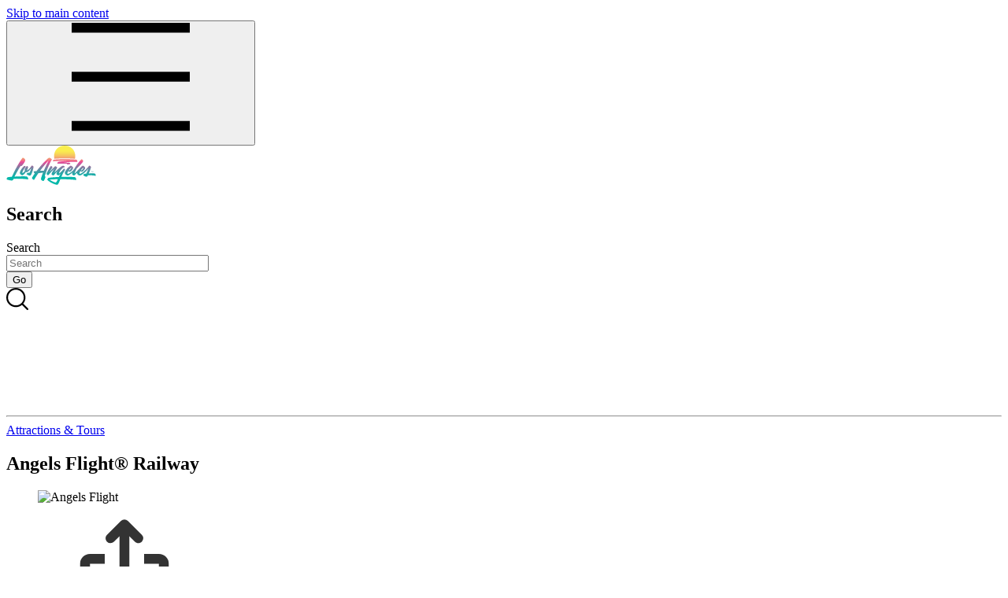

--- FILE ---
content_type: text/html; charset=UTF-8
request_url: https://www.discoverlosangeles.com/de/node/281
body_size: 97461
content:

<!DOCTYPE html>
<html lang="de" dir="ltr" prefix="og: https://ogp.me/ns#">
  <head>

    <meta http-equiv="X-UA-Compatible" content="IE=edge" />
          <script>
        var title = "Angels Flight® Railway";
        title = title.replaceAll("&#039;", "'").replaceAll("&amp;", "&");
        var category = "Attractions &amp; Tours";
        category = category.replaceAll("&#039;", "'").replaceAll("&amp;", "&");
        var tags = "Attractions &amp; Tours, Attractions, Family Friendly, Historic";
        tags = tags.replaceAll("&#039;", "'").replaceAll("&amp;", "&");
        var cuisine = "";
        cuisine = cuisine.replaceAll("&#039;", "'").replaceAll("&amp;", "&");
        dataLayer = [{
          'nid': '281',
          'title': title,
          'type': 'business',
          'category': category,
          'tags': tags,
          'cuisine': cuisine,
          'language_custom': 'de',
        }];
      </script>
        
    
            
                          <!-- Google Tag Manager -->
          <script>(function(w,d,s,l,i){w[l]=w[l]||[];w[l].push({'gtm.start':
                new Date().getTime(),event:'gtm.js'});var f=d.getElementsByTagName(s)[0],
              j=d.createElement(s),dl=l!='dataLayer'?'&l='+l:'';j.async=true;j.src=
              'https://www.googletagmanager.com/gtm.js?id='+i+dl+ '&gtm_auth=HEBqTPtK1G0ysyC9QCD8jg&gtm_preview=env-47&gtm_cookies_win=x';f.parentNode.insertBefore(j,f);
            })(window,document,'script','dataLayer','GTM-9SLW');</script>
          <!-- End Google Tag Manager -->
        
            
        <meta charset="utf-8" />
<meta name="description" content="The &quot;shortest railway in the world&quot; connects the Metro Red Line Pershing Square station to Grand Avenue. As short as it is (298 feet), Angels Flight® is an essential Los Angeles experience." />
<meta name="abstract" content="The &quot;shortest railway in the world&quot; connects the Metro Red Line Pershing Square station to Grand Avenue. As short as it is (298 feet), Angels Flight® is an essential Los Angeles experience." />
<meta name="keywords" content="Attractions &amp; Tours, Attractions &amp; Tours,Attractions,Family Friendly,Historic, Los Angeles" />
<meta name="geo.placename" content="Los Angeles" />
<meta name="icbm" content="34.0522, 118.2437" />
<meta name="geo.position" content="34.0522, 118.2437" />
<meta name="geo.region" content="US-CA" />
<link rel="canonical" href="https://www.discoverlosangeles.com/things-to-do/angels-flight%C2%AE-railway" />
<meta name="generator" content="Discover Los Angeles" />
<link rel="image_src" href="https://www.discoverlosangeles.com/sites/default/files/business/angels-flight-railway/c_fit-w_1920-h_1440-crm-la-180922_angelflight_004-1-1519d5825056a36_1519d6b7-5056-a36f-23b46c95e2c6939b.jpg" />
<meta name="rights" content="Discover Los Angeles, Los Angeles Tourism &amp; Convention Board" />
<meta property="al:iphone:app_store_id" content="1210177981" />
<meta property="al:iphone:app_name" content="Discover Los Angeles" />
<meta property="al:ios:url" content="https://apps.apple.com/app/apple-store/id1210177981" />
<meta property="al:android:url" content="https://play.google.com/store/apps/details?id=com.latourism.discoverla" />
<meta property="al:ios:app_name" content="Discover Los Angeles" />
<meta property="al:android:app_name" content="Discover Los Angeles" />
<meta property="al:ios:app_store_id" content="1210177981" />
<meta property="al:iphone:url" content="https://apps.apple.com/app/apple-store/id1210177981" />
<meta property="al:android:package" content="com.latourism.discoverla" />
<meta property="og:site_name" content="Discover Los Angeles" />
<meta property="og:type" content="business" />
<meta property="og:url" content="https://www.discoverlosangeles.com/things-to-do/angels-flight%C2%AE-railway" />
<meta property="og:title" content="Angels Flight® Railway" />
<meta property="og:description" content="The &quot;shortest railway in the world&quot; connects the Metro Red Line Pershing Square station to Grand Avenue. As short as it is (298 feet), Angels Flight® is an essential Los Angeles experience." />
<meta property="og:image" content="https://www.discoverlosangeles.com/sites/default/files/business/angels-flight-railway/c_fit-w_1920-h_1440-crm-la-180922_angelflight_004-1-1519d5825056a36_1519d6b7-5056-a36f-23b46c95e2c6939b.jpg" />
<meta property="og:image:url" content="https://www.discoverlosangeles.com/sites/default/files/styles/hero/public/business/angels-flight-railway/c_fit-w_1920-h_1440-crm-la-180922_angelflight_004-1-1519d5825056a36_1519d6b7-5056-a36f-23b46c95e2c6939b.jpg.webp?itok=iRvoPE9s" />
<meta property="og:image:width" content="1600" />
<meta property="og:image:height" content="1200" />
<meta property="og:street_address" content="351 S. Hill St. Los Angeles, CA 90013 Vereinigte Staaten" />
<meta property="og:country_name" content="United States" />
<meta property="og:phone_number" content="1 (213) 626-1901" />
<meta property="fb:app_id" content="229156873878193" />
<meta name="twitter:card" content="summary_large_image" />
<meta name="twitter:title" content="Angels Flight® Railway" />
<meta name="twitter:site" content="@discoverLA" />
<meta name="twitter:site:id" content="discoverLA" />
<meta name="twitter:image" content="https://www.discoverlosangeles.com/sites/default/files/business/angels-flight-railway/c_fit-w_1920-h_1440-crm-la-180922_angelflight_004-1-1519d5825056a36_1519d6b7-5056-a36f-23b46c95e2c6939b.jpg" />
<meta name="twitter:app:name:iphone" content="Discover Los Angeles" />
<meta name="twitter:app:id:iphone" content="1210177981" />
<meta name="twitter:app:name:googleplay" content="Discover Los Angeles" />
<meta name="twitter:app:id:googleplay" content="com.latourism.discoverla" />
<meta name="Generator" content="Drupal 10 (https://www.drupal.org)" />
<meta name="MobileOptimized" content="width" />
<meta name="HandheldFriendly" content="true" />
<meta name="viewport" content="width=device-width, initial-scale=1, maximum-scale=12, minimum-scale=1, user-scalable=yes" />
<script type='text/javascript' src='https://platform-api.sharethis.com/js/sharethis.js#property=5c49fe2380b4ba001b1ee923&product=sop' async='async' defer></script>
<meta name="naver-site-verification" content="f0124e9e5c5b0b3038c4ff04c5391378b0a70e39"/>
<script type="text/javascript" defer>
;window.NREUM||(NREUM={});NREUM.init={privacy:{cookies_enabled:true}};

;NREUM.loader_config={accountID:"2647500",trustKey:"66686",agentID:"253295286",licenseKey:"NRBR-08b70cd3b6947b9ef2b",applicationID:"253295208"};
;NREUM.info={beacon:"bam.nr-data.net",errorBeacon:"bam.nr-data.net",licenseKey:"NRBR-08b70cd3b6947b9ef2b",applicationID:"253295208",sa:1};
;/*! For license information please see nr-loader-spa-1.286.0.min.js.LICENSE.txt */
(()=>{var e,t,r={8122:(e,t,r)=>{"use strict";r.d(t,{a:()=>i});var n=r(944);function i(e,t){try{if(!e||"object"!=typeof e)return(0,n.R)(3);if(!t||"object"!=typeof t)return(0,n.R)(4);const r=Object.create(Object.getPrototypeOf(t),Object.getOwnPropertyDescriptors(t)),o=0===Object.keys(r).length?e:r;for(let a in o)if(void 0!==e[a])try{if(null===e[a]){r[a]=null;continue}Array.isArray(e[a])&&Array.isArray(t[a])?r[a]=Array.from(new Set([...e[a],...t[a]])):"object"==typeof e[a]&&"object"==typeof t[a]?r[a]=i(e[a],t[a]):r[a]=e[a]}catch(e){(0,n.R)(1,e)}return r}catch(e){(0,n.R)(2,e)}}},2555:(e,t,r)=>{"use strict";r.d(t,{Vp:()=>c,fn:()=>s,x1:()=>u});var n=r(384),i=r(8122);const o={beacon:n.NT.beacon,errorBeacon:n.NT.errorBeacon,licenseKey:void 0,applicationID:void 0,sa:void 0,queueTime:void 0,applicationTime:void 0,ttGuid:void 0,user:void 0,account:void 0,product:void 0,extra:void 0,jsAttributes:{},userAttributes:void 0,atts:void 0,transactionName:void 0,tNamePlain:void 0},a={};function s(e){try{const t=c(e);return!!t.licenseKey&&!!t.errorBeacon&&!!t.applicationID}catch(e){return!1}}function c(e){if(!e)throw new Error("All info objects require an agent identifier!");if(!a[e])throw new Error("Info for ".concat(e," was never set"));return a[e]}function u(e,t){if(!e)throw new Error("All info objects require an agent identifier!");a[e]=(0,i.a)(t,o);const r=(0,n.nY)(e);r&&(r.info=a[e])}},9417:(e,t,r)=>{"use strict";r.d(t,{D0:()=>h,gD:()=>g,xN:()=>p});var n=r(3333);const i=e=>{if(!e||"string"!=typeof e)return!1;try{document.createDocumentFragment().querySelector(e)}catch{return!1}return!0};var o=r(2614),a=r(944),s=r(384),c=r(8122);const u="[data-nr-mask]",d=()=>{const e={feature_flags:[],experimental:{marks:!1,measures:!1,resources:!1},mask_selector:"*",block_selector:"[data-nr-block]",mask_input_options:{color:!1,date:!1,"datetime-local":!1,email:!1,month:!1,number:!1,range:!1,search:!1,tel:!1,text:!1,time:!1,url:!1,week:!1,textarea:!1,select:!1,password:!0}};return{ajax:{deny_list:void 0,block_internal:!0,enabled:!0,autoStart:!0},distributed_tracing:{enabled:void 0,exclude_newrelic_header:void 0,cors_use_newrelic_header:void 0,cors_use_tracecontext_headers:void 0,allowed_origins:void 0},get feature_flags(){return e.feature_flags},set feature_flags(t){e.feature_flags=t},generic_events:{enabled:!0,autoStart:!0},harvest:{interval:30},jserrors:{enabled:!0,autoStart:!0},logging:{enabled:!0,autoStart:!0},metrics:{enabled:!0,autoStart:!0},obfuscate:void 0,page_action:{enabled:!0},page_view_event:{enabled:!0,autoStart:!0},page_view_timing:{enabled:!0,autoStart:!0},performance:{get capture_marks(){return e.feature_flags.includes(n.$v.MARKS)||e.experimental.marks},set capture_marks(t){e.experimental.marks=t},get capture_measures(){return e.feature_flags.includes(n.$v.MEASURES)||e.experimental.measures},set capture_measures(t){e.experimental.measures=t},capture_detail:!0,resources:{get enabled(){return e.feature_flags.includes(n.$v.RESOURCES)||e.experimental.resources},set enabled(t){e.experimental.resources=t},asset_types:[],first_party_domains:[],ignore_newrelic:!0}},privacy:{cookies_enabled:!0},proxy:{assets:void 0,beacon:void 0},session:{expiresMs:o.wk,inactiveMs:o.BB},session_replay:{autoStart:!0,enabled:!1,preload:!1,sampling_rate:10,error_sampling_rate:100,collect_fonts:!1,inline_images:!1,fix_stylesheets:!0,mask_all_inputs:!0,get mask_text_selector(){return e.mask_selector},set mask_text_selector(t){i(t)?e.mask_selector="".concat(t,",").concat(u):""===t||null===t?e.mask_selector=u:(0,a.R)(5,t)},get block_class(){return"nr-block"},get ignore_class(){return"nr-ignore"},get mask_text_class(){return"nr-mask"},get block_selector(){return e.block_selector},set block_selector(t){i(t)?e.block_selector+=",".concat(t):""!==t&&(0,a.R)(6,t)},get mask_input_options(){return e.mask_input_options},set mask_input_options(t){t&&"object"==typeof t?e.mask_input_options={...t,password:!0}:(0,a.R)(7,t)}},session_trace:{enabled:!0,autoStart:!0},soft_navigations:{enabled:!0,autoStart:!0},spa:{enabled:!0,autoStart:!0},ssl:void 0,user_actions:{enabled:!0,elementAttributes:["id","className","tagName","type"]}}},l={},f="All configuration objects require an agent identifier!";function h(e){if(!e)throw new Error(f);if(!l[e])throw new Error("Configuration for ".concat(e," was never set"));return l[e]}function p(e,t){if(!e)throw new Error(f);l[e]=(0,c.a)(t,d());const r=(0,s.nY)(e);r&&(r.init=l[e])}function g(e,t){if(!e)throw new Error(f);var r=h(e);if(r){for(var n=t.split("."),i=0;i<n.length-1;i++)if("object"!=typeof(r=r[n[i]]))return;r=r[n[n.length-1]]}return r}},5603:(e,t,r)=>{"use strict";r.d(t,{a:()=>c,o:()=>s});var n=r(384),i=r(8122);const o={accountID:void 0,trustKey:void 0,agentID:void 0,licenseKey:void 0,applicationID:void 0,xpid:void 0},a={};function s(e){if(!e)throw new Error("All loader-config objects require an agent identifier!");if(!a[e])throw new Error("LoaderConfig for ".concat(e," was never set"));return a[e]}function c(e,t){if(!e)throw new Error("All loader-config objects require an agent identifier!");a[e]=(0,i.a)(t,o);const r=(0,n.nY)(e);r&&(r.loader_config=a[e])}},3371:(e,t,r)=>{"use strict";r.d(t,{V:()=>f,f:()=>l});var n=r(8122),i=r(384),o=r(6154),a=r(9324);let s=0;const c={buildEnv:a.F3,distMethod:a.Xs,version:a.xv,originTime:o.WN},u={customTransaction:void 0,disabled:!1,isolatedBacklog:!1,loaderType:void 0,maxBytes:3e4,onerror:void 0,ptid:void 0,releaseIds:{},appMetadata:{},session:void 0,denyList:void 0,timeKeeper:void 0,obfuscator:void 0,harvester:void 0},d={};function l(e){if(!e)throw new Error("All runtime objects require an agent identifier!");if(!d[e])throw new Error("Runtime for ".concat(e," was never set"));return d[e]}function f(e,t){if(!e)throw new Error("All runtime objects require an agent identifier!");d[e]={...(0,n.a)(t,u),...c},Object.hasOwnProperty.call(d[e],"harvestCount")||Object.defineProperty(d[e],"harvestCount",{get:()=>++s});const r=(0,i.nY)(e);r&&(r.runtime=d[e])}},9324:(e,t,r)=>{"use strict";r.d(t,{F3:()=>i,Xs:()=>o,Yq:()=>a,xv:()=>n});const n="1.286.0",i="PROD",o="CDN",a="^2.0.0-alpha.18"},6154:(e,t,r)=>{"use strict";r.d(t,{A4:()=>s,OF:()=>d,RI:()=>i,WN:()=>h,bv:()=>o,gm:()=>a,lR:()=>f,m:()=>u,mw:()=>c,sb:()=>l});var n=r(1863);const i="undefined"!=typeof window&&!!window.document,o="undefined"!=typeof WorkerGlobalScope&&("undefined"!=typeof self&&self instanceof WorkerGlobalScope&&self.navigator instanceof WorkerNavigator||"undefined"!=typeof globalThis&&globalThis instanceof WorkerGlobalScope&&globalThis.navigator instanceof WorkerNavigator),a=i?window:"undefined"!=typeof WorkerGlobalScope&&("undefined"!=typeof self&&self instanceof WorkerGlobalScope&&self||"undefined"!=typeof globalThis&&globalThis instanceof WorkerGlobalScope&&globalThis),s="complete"===a?.document?.readyState,c=Boolean("hidden"===a?.document?.visibilityState),u=""+a?.location,d=/iPad|iPhone|iPod/.test(a.navigator?.userAgent),l=d&&"undefined"==typeof SharedWorker,f=(()=>{const e=a.navigator?.userAgent?.match(/Firefox[/\s](\d+\.\d+)/);return Array.isArray(e)&&e.length>=2?+e[1]:0})(),h=Date.now()-(0,n.t)()},7295:(e,t,r)=>{"use strict";r.d(t,{Xv:()=>a,gX:()=>i,iW:()=>o});var n=[];function i(e){if(!e||o(e))return!1;if(0===n.length)return!0;for(var t=0;t<n.length;t++){var r=n[t];if("*"===r.hostname)return!1;if(s(r.hostname,e.hostname)&&c(r.pathname,e.pathname))return!1}return!0}function o(e){return void 0===e.hostname}function a(e){if(n=[],e&&e.length)for(var t=0;t<e.length;t++){let r=e[t];if(!r)continue;0===r.indexOf("http://")?r=r.substring(7):0===r.indexOf("https://")&&(r=r.substring(8));const i=r.indexOf("/");let o,a;i>0?(o=r.substring(0,i),a=r.substring(i)):(o=r,a="");let[s]=o.split(":");n.push({hostname:s,pathname:a})}}function s(e,t){return!(e.length>t.length)&&t.indexOf(e)===t.length-e.length}function c(e,t){return 0===e.indexOf("/")&&(e=e.substring(1)),0===t.indexOf("/")&&(t=t.substring(1)),""===e||e===t}},3241:(e,t,r)=>{"use strict";r.d(t,{W:()=>o});var n=r(6154);const i="newrelic";function o(e={}){try{n.gm.dispatchEvent(new CustomEvent(i,{detail:e}))}catch(e){}}},1687:(e,t,r)=>{"use strict";r.d(t,{Ak:()=>c,Ze:()=>l,x3:()=>u});var n=r(7836),i=r(3606),o=r(860),a=r(2646);const s={};function c(e,t){const r={staged:!1,priority:o.P3[t]||0};d(e),s[e].get(t)||s[e].set(t,r)}function u(e,t){e&&s[e]&&(s[e].get(t)&&s[e].delete(t),h(e,t,!1),s[e].size&&f(e))}function d(e){if(!e)throw new Error("agentIdentifier required");s[e]||(s[e]=new Map)}function l(e="",t="feature",r=!1){if(d(e),!e||!s[e].get(t)||r)return h(e,t);s[e].get(t).staged=!0,f(e)}function f(e){const t=Array.from(s[e]);t.every((([e,t])=>t.staged))&&(t.sort(((e,t)=>e[1].priority-t[1].priority)),t.forEach((([t])=>{s[e].delete(t),h(e,t)})))}function h(e,t,r=!0){const o=e?n.ee.get(e):n.ee,s=i.i.handlers;if(!o.aborted&&o.backlog&&s){if(r){const e=o.backlog[t],r=s[t];if(r){for(let t=0;e&&t<e.length;++t)p(e[t],r);Object.entries(r).forEach((([e,t])=>{Object.values(t||{}).forEach((t=>{t[0]?.on&&t[0]?.context()instanceof a.y&&t[0].on(e,t[1])}))}))}}o.isolatedBacklog||delete s[t],o.backlog[t]=null,o.emit("drain-"+t,[])}}function p(e,t){var r=e[1];Object.values(t[r]||{}).forEach((t=>{var r=e[0];if(t[0]===r){var n=t[1],i=e[3],o=e[2];n.apply(i,o)}}))}},7836:(e,t,r)=>{"use strict";r.d(t,{P:()=>c,ee:()=>u});var n=r(384),i=r(8990),o=r(3371),a=r(2646),s=r(5607);const c="nr@context:".concat(s.W),u=function e(t,r){var n={},s={},d={},l=!1;try{l=16===r.length&&(0,o.f)(r).isolatedBacklog}catch(e){}var f={on:p,addEventListener:p,removeEventListener:function(e,t){var r=n[e];if(!r)return;for(var i=0;i<r.length;i++)r[i]===t&&r.splice(i,1)},emit:function(e,r,n,i,o){!1!==o&&(o=!0);if(u.aborted&&!i)return;t&&o&&t.emit(e,r,n);for(var a=h(n),c=g(e),d=c.length,l=0;l<d;l++)c[l].apply(a,r);var p=v()[s[e]];p&&p.push([f,e,r,a]);return a},get:m,listeners:g,context:h,buffer:function(e,t){const r=v();if(t=t||"feature",f.aborted)return;Object.entries(e||{}).forEach((([e,n])=>{s[n]=t,t in r||(r[t]=[])}))},abort:function(){f._aborted=!0,Object.keys(f.backlog).forEach((e=>{delete f.backlog[e]}))},isBuffering:function(e){return!!v()[s[e]]},debugId:r,backlog:l?{}:t&&"object"==typeof t.backlog?t.backlog:{},isolatedBacklog:l};return Object.defineProperty(f,"aborted",{get:()=>{let e=f._aborted||!1;return e||(t&&(e=t.aborted),e)}}),f;function h(e){return e&&e instanceof a.y?e:e?(0,i.I)(e,c,(()=>new a.y(c))):new a.y(c)}function p(e,t){n[e]=g(e).concat(t)}function g(e){return n[e]||[]}function m(t){return d[t]=d[t]||e(f,t)}function v(){return f.backlog}}(void 0,"globalEE"),d=(0,n.Zm)();d.ee||(d.ee=u)},2646:(e,t,r)=>{"use strict";r.d(t,{y:()=>n});class n{constructor(e){this.contextId=e}}},9908:(e,t,r)=>{"use strict";r.d(t,{d:()=>n,p:()=>i});var n=r(7836).ee.get("handle");function i(e,t,r,i,o){o?(o.buffer([e],i),o.emit(e,t,r)):(n.buffer([e],i),n.emit(e,t,r))}},3606:(e,t,r)=>{"use strict";r.d(t,{i:()=>o});var n=r(9908);o.on=a;var i=o.handlers={};function o(e,t,r,o){a(o||n.d,i,e,t,r)}function a(e,t,r,i,o){o||(o="feature"),e||(e=n.d);var a=t[o]=t[o]||{};(a[r]=a[r]||[]).push([e,i])}},3878:(e,t,r)=>{"use strict";function n(e,t){return{capture:e,passive:!1,signal:t}}function i(e,t,r=!1,i){window.addEventListener(e,t,n(r,i))}function o(e,t,r=!1,i){document.addEventListener(e,t,n(r,i))}r.d(t,{DD:()=>o,jT:()=>n,sp:()=>i})},5607:(e,t,r)=>{"use strict";r.d(t,{W:()=>n});const n=(0,r(9566).bz)()},9566:(e,t,r)=>{"use strict";r.d(t,{LA:()=>s,ZF:()=>c,bz:()=>a,el:()=>u});var n=r(6154);const i="xxxxxxxx-xxxx-4xxx-yxxx-xxxxxxxxxxxx";function o(e,t){return e?15&e[t]:16*Math.random()|0}function a(){const e=n.gm?.crypto||n.gm?.msCrypto;let t,r=0;return e&&e.getRandomValues&&(t=e.getRandomValues(new Uint8Array(30))),i.split("").map((e=>"x"===e?o(t,r++).toString(16):"y"===e?(3&o()|8).toString(16):e)).join("")}function s(e){const t=n.gm?.crypto||n.gm?.msCrypto;let r,i=0;t&&t.getRandomValues&&(r=t.getRandomValues(new Uint8Array(e)));const a=[];for(var s=0;s<e;s++)a.push(o(r,i++).toString(16));return a.join("")}function c(){return s(16)}function u(){return s(32)}},2614:(e,t,r)=>{"use strict";r.d(t,{BB:()=>a,H3:()=>n,g:()=>u,iL:()=>c,tS:()=>s,uh:()=>i,wk:()=>o});const n="NRBA",i="SESSION",o=144e5,a=18e5,s={STARTED:"session-started",PAUSE:"session-pause",RESET:"session-reset",RESUME:"session-resume",UPDATE:"session-update"},c={SAME_TAB:"same-tab",CROSS_TAB:"cross-tab"},u={OFF:0,FULL:1,ERROR:2}},1863:(e,t,r)=>{"use strict";function n(){return Math.floor(performance.now())}r.d(t,{t:()=>n})},7485:(e,t,r)=>{"use strict";r.d(t,{D:()=>i});var n=r(6154);function i(e){if(0===(e||"").indexOf("data:"))return{protocol:"data"};try{const t=new URL(e,location.href),r={port:t.port,hostname:t.hostname,pathname:t.pathname,search:t.search,protocol:t.protocol.slice(0,t.protocol.indexOf(":")),sameOrigin:t.protocol===n.gm?.location?.protocol&&t.host===n.gm?.location?.host};return r.port&&""!==r.port||("http:"===t.protocol&&(r.port="80"),"https:"===t.protocol&&(r.port="443")),r.pathname&&""!==r.pathname?r.pathname.startsWith("/")||(r.pathname="/".concat(r.pathname)):r.pathname="/",r}catch(e){return{}}}},944:(e,t,r)=>{"use strict";function n(e,t){"function"==typeof console.debug&&console.debug("New Relic Warning: https://github.com/newrelic/newrelic-browser-agent/blob/main/docs/warning-codes.md#".concat(e),t)}r.d(t,{R:()=>n})},5701:(e,t,r)=>{"use strict";r.d(t,{B:()=>a,t:()=>s});var n=r(7836),i=r(3241);const o=new Set,a={};function s(e,t){const r=n.ee.get(t);a[t]??={},e&&"object"==typeof e&&(o.has(t)||(r.emit("rumresp",[e]),a[t]=e,o.add(t),(0,i.W)({agentIdentifier:t,loaded:!0,drained:!0,type:"lifecycle",name:"load",feature:void 0,data:e})))}},8990:(e,t,r)=>{"use strict";r.d(t,{I:()=>i});var n=Object.prototype.hasOwnProperty;function i(e,t,r){if(n.call(e,t))return e[t];var i=r();if(Object.defineProperty&&Object.keys)try{return Object.defineProperty(e,t,{value:i,writable:!0,enumerable:!1}),i}catch(e){}return e[t]=i,i}},6389:(e,t,r)=>{"use strict";function n(e,t=500,r={}){const n=r?.leading||!1;let i;return(...r)=>{n&&void 0===i&&(e.apply(this,r),i=setTimeout((()=>{i=clearTimeout(i)}),t)),n||(clearTimeout(i),i=setTimeout((()=>{e.apply(this,r)}),t))}}function i(e){let t=!1;return(...r)=>{t||(t=!0,e.apply(this,r))}}r.d(t,{J:()=>i,s:()=>n})},3304:(e,t,r)=>{"use strict";r.d(t,{A:()=>o});var n=r(7836);const i=()=>{const e=new WeakSet;return(t,r)=>{if("object"==typeof r&&null!==r){if(e.has(r))return;e.add(r)}return r}};function o(e){try{return JSON.stringify(e,i())??""}catch(e){try{n.ee.emit("internal-error",[e])}catch(e){}return""}}},5289:(e,t,r)=>{"use strict";r.d(t,{GG:()=>o,sB:()=>a});var n=r(3878);function i(){return"undefined"==typeof document||"complete"===document.readyState}function o(e,t){if(i())return e();(0,n.sp)("load",e,t)}function a(e){if(i())return e();(0,n.DD)("DOMContentLoaded",e)}},384:(e,t,r)=>{"use strict";r.d(t,{NT:()=>o,US:()=>d,Zm:()=>a,bQ:()=>c,dV:()=>s,nY:()=>u,pV:()=>l});var n=r(6154),i=r(1863);const o={beacon:"bam.nr-data.net",errorBeacon:"bam.nr-data.net"};function a(){return n.gm.NREUM||(n.gm.NREUM={}),void 0===n.gm.newrelic&&(n.gm.newrelic=n.gm.NREUM),n.gm.NREUM}function s(){let e=a();return e.o||(e.o={ST:n.gm.setTimeout,SI:n.gm.setImmediate,CT:n.gm.clearTimeout,XHR:n.gm.XMLHttpRequest,REQ:n.gm.Request,EV:n.gm.Event,PR:n.gm.Promise,MO:n.gm.MutationObserver,FETCH:n.gm.fetch,WS:n.gm.WebSocket}),e}function c(e,t){let r=a();r.initializedAgents??={},t.initializedAt={ms:(0,i.t)(),date:new Date},r.initializedAgents[e]=t}function u(e){let t=a();return t.initializedAgents?.[e]}function d(e,t){a()[e]=t}function l(){return function(){let e=a();const t=e.info||{};e.info={beacon:o.beacon,errorBeacon:o.errorBeacon,...t}}(),function(){let e=a();const t=e.init||{};e.init={...t}}(),s(),function(){let e=a();const t=e.loader_config||{};e.loader_config={...t}}(),a()}},2843:(e,t,r)=>{"use strict";r.d(t,{u:()=>i});var n=r(3878);function i(e,t=!1,r,i){(0,n.DD)("visibilitychange",(function(){if(t)return void("hidden"===document.visibilityState&&e());e(document.visibilityState)}),r,i)}},8139:(e,t,r)=>{"use strict";r.d(t,{u:()=>f});var n=r(7836),i=r(3434),o=r(8990),a=r(6154);const s={},c=a.gm.XMLHttpRequest,u="addEventListener",d="removeEventListener",l="nr@wrapped:".concat(n.P);function f(e){var t=function(e){return(e||n.ee).get("events")}(e);if(s[t.debugId]++)return t;s[t.debugId]=1;var r=(0,i.YM)(t,!0);function f(e){r.inPlace(e,[u,d],"-",p)}function p(e,t){return e[1]}return"getPrototypeOf"in Object&&(a.RI&&h(document,f),c&&h(c.prototype,f),h(a.gm,f)),t.on(u+"-start",(function(e,t){var n=e[1];if(null!==n&&("function"==typeof n||"object"==typeof n)){var i=(0,o.I)(n,l,(function(){var e={object:function(){if("function"!=typeof n.handleEvent)return;return n.handleEvent.apply(n,arguments)},function:n}[typeof n];return e?r(e,"fn-",null,e.name||"anonymous"):n}));this.wrapped=e[1]=i}})),t.on(d+"-start",(function(e){e[1]=this.wrapped||e[1]})),t}function h(e,t,...r){let n=e;for(;"object"==typeof n&&!Object.prototype.hasOwnProperty.call(n,u);)n=Object.getPrototypeOf(n);n&&t(n,...r)}},3434:(e,t,r)=>{"use strict";r.d(t,{Jt:()=>o,YM:()=>c});var n=r(7836),i=r(5607);const o="nr@original:".concat(i.W);var a=Object.prototype.hasOwnProperty,s=!1;function c(e,t){return e||(e=n.ee),r.inPlace=function(e,t,n,i,o){n||(n="");const a="-"===n.charAt(0);for(let s=0;s<t.length;s++){const c=t[s],u=e[c];d(u)||(e[c]=r(u,a?c+n:n,i,c,o))}},r.flag=o,r;function r(t,r,n,s,c){return d(t)?t:(r||(r=""),nrWrapper[o]=t,function(e,t,r){if(Object.defineProperty&&Object.keys)try{return Object.keys(e).forEach((function(r){Object.defineProperty(t,r,{get:function(){return e[r]},set:function(t){return e[r]=t,t}})})),t}catch(e){u([e],r)}for(var n in e)a.call(e,n)&&(t[n]=e[n])}(t,nrWrapper,e),nrWrapper);function nrWrapper(){var o,a,d,l;try{a=this,o=[...arguments],d="function"==typeof n?n(o,a):n||{}}catch(t){u([t,"",[o,a,s],d],e)}i(r+"start",[o,a,s],d,c);try{return l=t.apply(a,o)}catch(e){throw i(r+"err",[o,a,e],d,c),e}finally{i(r+"end",[o,a,l],d,c)}}}function i(r,n,i,o){if(!s||t){var a=s;s=!0;try{e.emit(r,n,i,t,o)}catch(t){u([t,r,n,i],e)}s=a}}}function u(e,t){t||(t=n.ee);try{t.emit("internal-error",e)}catch(e){}}function d(e){return!(e&&"function"==typeof e&&e.apply&&!e[o])}},9414:(e,t,r)=>{"use strict";r.d(t,{J:()=>c});var n=r(7836),i=r(2646),o=r(944),a=r(3434);const s=new Map;function c(e,t,r,c){if("object"!=typeof t||!t||"string"!=typeof r||!r||"function"!=typeof t[r])return(0,o.R)(29);const u=function(e){return(e||n.ee).get("logger")}(e),d=(0,a.YM)(u),l=new i.y(n.P);l.level=c.level,l.customAttributes=c.customAttributes;const f=t[r]?.[a.Jt]||t[r];return s.set(f,l),d.inPlace(t,[r],"wrap-logger-",(()=>s.get(f))),u}},9300:(e,t,r)=>{"use strict";r.d(t,{T:()=>n});const n=r(860).K7.ajax},3333:(e,t,r)=>{"use strict";r.d(t,{$v:()=>u,TZ:()=>n,Zp:()=>i,kd:()=>c,mq:()=>s,nf:()=>a,qN:()=>o});const n=r(860).K7.genericEvents,i=["auxclick","click","copy","keydown","paste","scrollend"],o=["focus","blur"],a=4,s=1e3,c=["PageAction","UserAction","BrowserPerformance"],u={MARKS:"experimental.marks",MEASURES:"experimental.measures",RESOURCES:"experimental.resources"}},6774:(e,t,r)=>{"use strict";r.d(t,{T:()=>n});const n=r(860).K7.jserrors},993:(e,t,r)=>{"use strict";r.d(t,{A$:()=>o,ET:()=>a,TZ:()=>s,p_:()=>i});var n=r(860);const i={ERROR:"ERROR",WARN:"WARN",INFO:"INFO",DEBUG:"DEBUG",TRACE:"TRACE"},o={OFF:0,ERROR:1,WARN:2,INFO:3,DEBUG:4,TRACE:5},a="log",s=n.K7.logging},3785:(e,t,r)=>{"use strict";r.d(t,{R:()=>c,b:()=>u});var n=r(9908),i=r(1863),o=r(860),a=r(8154),s=r(993);function c(e,t,r={},c=s.p_.INFO){(0,n.p)(a.xV,["API/logging/".concat(c.toLowerCase(),"/called")],void 0,o.K7.metrics,e),(0,n.p)(s.ET,[(0,i.t)(),t,r,c],void 0,o.K7.logging,e)}function u(e){return"string"==typeof e&&Object.values(s.p_).some((t=>t===e.toUpperCase().trim()))}},8154:(e,t,r)=>{"use strict";r.d(t,{z_:()=>o,XG:()=>s,TZ:()=>n,rs:()=>i,xV:()=>a});r(6154),r(9566),r(384);const n=r(860).K7.metrics,i="sm",o="cm",a="storeSupportabilityMetrics",s="storeEventMetrics"},6630:(e,t,r)=>{"use strict";r.d(t,{T:()=>n});const n=r(860).K7.pageViewEvent},782:(e,t,r)=>{"use strict";r.d(t,{T:()=>n});const n=r(860).K7.pageViewTiming},6344:(e,t,r)=>{"use strict";r.d(t,{BB:()=>d,G4:()=>o,Qb:()=>l,TZ:()=>i,Ug:()=>a,_s:()=>s,bc:()=>u,yP:()=>c});var n=r(2614);const i=r(860).K7.sessionReplay,o={RECORD:"recordReplay",PAUSE:"pauseReplay",REPLAY_RUNNING:"replayRunning",ERROR_DURING_REPLAY:"errorDuringReplay"},a=.12,s={DomContentLoaded:0,Load:1,FullSnapshot:2,IncrementalSnapshot:3,Meta:4,Custom:5},c={[n.g.ERROR]:15e3,[n.g.FULL]:3e5,[n.g.OFF]:0},u={RESET:{message:"Session was reset",sm:"Reset"},IMPORT:{message:"Recorder failed to import",sm:"Import"},TOO_MANY:{message:"429: Too Many Requests",sm:"Too-Many"},TOO_BIG:{message:"Payload was too large",sm:"Too-Big"},CROSS_TAB:{message:"Session Entity was set to OFF on another tab",sm:"Cross-Tab"},ENTITLEMENTS:{message:"Session Replay is not allowed and will not be started",sm:"Entitlement"}},d=5e3,l={API:"api"}},5270:(e,t,r)=>{"use strict";r.d(t,{Aw:()=>c,CT:()=>u,SR:()=>s,rF:()=>d});var n=r(384),i=r(9417),o=r(7767),a=r(6154);function s(e){return!!(0,n.dV)().o.MO&&(0,o.V)(e)&&!0===(0,i.gD)(e,"session_trace.enabled")}function c(e){return!0===(0,i.gD)(e,"session_replay.preload")&&s(e)}function u(e,t){const r=t.correctAbsoluteTimestamp(e);return{originalTimestamp:e,correctedTimestamp:r,timestampDiff:e-r,originTime:a.WN,correctedOriginTime:t.correctedOriginTime,originTimeDiff:Math.floor(a.WN-t.correctedOriginTime)}}function d(e,t){try{if("string"==typeof t?.type){if("password"===t.type.toLowerCase())return"*".repeat(e?.length||0);if(void 0!==t?.dataset?.nrUnmask||t?.classList?.contains("nr-unmask"))return e}}catch(e){}return"string"==typeof e?e.replace(/[\S]/g,"*"):"*".repeat(e?.length||0)}},3738:(e,t,r)=>{"use strict";r.d(t,{He:()=>i,Kp:()=>s,Lc:()=>u,Rz:()=>d,TZ:()=>n,bD:()=>o,d3:()=>a,jx:()=>l,uP:()=>c});const n=r(860).K7.sessionTrace,i="bstResource",o="resource",a="-start",s="-end",c="fn"+a,u="fn"+s,d="pushState",l=1e3},3962:(e,t,r)=>{"use strict";r.d(t,{AM:()=>o,O2:()=>c,Qu:()=>u,TZ:()=>s,ih:()=>d,pP:()=>a,tC:()=>i});var n=r(860);const i=["click","keydown","submit","popstate"],o="api",a="initialPageLoad",s=n.K7.softNav,c={INITIAL_PAGE_LOAD:"",ROUTE_CHANGE:1,UNSPECIFIED:2},u={INTERACTION:1,AJAX:2,CUSTOM_END:3,CUSTOM_TRACER:4},d={IP:"in progress",FIN:"finished",CAN:"cancelled"}},7378:(e,t,r)=>{"use strict";r.d(t,{$p:()=>x,BR:()=>b,Kp:()=>R,L3:()=>y,Lc:()=>c,NC:()=>o,SG:()=>d,TZ:()=>i,U6:()=>p,UT:()=>m,d3:()=>w,dT:()=>f,e5:()=>A,gx:()=>v,l9:()=>l,oW:()=>h,op:()=>g,rw:()=>u,tH:()=>T,uP:()=>s,wW:()=>E,xq:()=>a});var n=r(384);const i=r(860).K7.spa,o=["click","submit","keypress","keydown","keyup","change"],a=999,s="fn-start",c="fn-end",u="cb-start",d="api-ixn-",l="remaining",f="interaction",h="spaNode",p="jsonpNode",g="fetch-start",m="fetch-done",v="fetch-body-",b="jsonp-end",y=(0,n.dV)().o.ST,w="-start",R="-end",x="-body",E="cb"+R,A="jsTime",T="fetch"},4234:(e,t,r)=>{"use strict";r.d(t,{W:()=>o});var n=r(7836),i=r(1687);class o{constructor(e,t){this.agentIdentifier=e,this.ee=n.ee.get(e),this.featureName=t,this.blocked=!1}deregisterDrain(){(0,i.x3)(this.agentIdentifier,this.featureName)}}},7767:(e,t,r)=>{"use strict";r.d(t,{V:()=>o});var n=r(9417),i=r(6154);const o=e=>i.RI&&!0===(0,n.gD)(e,"privacy.cookies_enabled")},8969:(e,t,r)=>{"use strict";r.d(t,{j:()=>I});var n=r(860),i=r(2555),o=r(9908),a=r(1687),s=r(5289),c=r(6154),u=r(944),d=r(8154),l=r(384),f=r(6344);const h=["setErrorHandler","finished","addToTrace","addRelease","recordCustomEvent","addPageAction","setCurrentRouteName","setPageViewName","setCustomAttribute","interaction","noticeError","setUserId","setApplicationVersion","start",f.G4.RECORD,f.G4.PAUSE,"log","wrapLogger"],p=["setErrorHandler","finished","addToTrace","addRelease"];var g=r(1863),m=r(2614),v=r(993),b=r(3785),y=r(9414),w=r(3241),R=r(5701);function x(){const e=(0,l.pV)();h.forEach((t=>{e[t]=(...r)=>function(t,...r){let n=[];return Object.values(e.initializedAgents).forEach((e=>{e&&e.runtime?e.exposed&&e[t]&&"micro-agent"!==e.runtime.loaderType&&n.push(e[t](...r)):(0,u.R)(38,t)})),n[0]}(t,...r)}))}const E={};var A=r(9417),T=r(5603),S=r(3371);const N=e=>{const t=e.startsWith("http");e+="/",r.p=t?e:"https://"+e};var O=r(7836);const _=new Set;function I(e,t={},h,I){let{init:P,info:j,loader_config:C,runtime:k={},exposed:L=!0}=t;k.loaderType=h;const H=(0,l.pV)();j||(P=H.init,j=H.info,C=H.loader_config),(0,A.xN)(e.agentIdentifier,P||{}),(0,T.a)(e.agentIdentifier,C||{}),j.jsAttributes??={},c.bv&&(j.jsAttributes.isWorker=!0),(0,i.x1)(e.agentIdentifier,j);const M=e.init,D=[j.beacon,j.errorBeacon];_.has(e.agentIdentifier)||(M.proxy.assets&&(N(M.proxy.assets),D.push(M.proxy.assets)),M.proxy.beacon&&D.push(M.proxy.beacon),x(),(0,l.US)("activatedFeatures",R.B),e.runSoftNavOverSpa&&=!0===M.soft_navigations.enabled&&M.feature_flags.includes("soft_nav")),k.denyList=[...M.ajax.deny_list||[],...M.ajax.block_internal?D:[]],k.ptid=e.agentIdentifier,(0,S.V)(e.agentIdentifier,k),_.has(e.agentIdentifier)||(e.ee=O.ee.get(e.agentIdentifier),e.exposed=L,function(e,t){t||(0,a.Ak)(e.agentIdentifier,"api");const l=e.ee.get("tracer");E[e.agentIdentifier]=m.g.OFF,e.ee.on(f.G4.REPLAY_RUNNING,(t=>{E[e.agentIdentifier]=t}));const h="api-",x=h+"ixn-";function A(t,r,n,o){const a=e.info;return null===r?delete a.jsAttributes[t]:(0,i.x1)(e.agentIdentifier,{...a,jsAttributes:{...a.jsAttributes,[t]:r}}),N(h,n,!0,o||null===r?"session":void 0)(t,r)}function T(){}e.log=function(t,{customAttributes:r={},level:i=v.p_.INFO}={}){(0,o.p)(d.xV,["API/log/called"],void 0,n.K7.metrics,e.ee),(0,b.R)(e.ee,t,r,i)},e.wrapLogger=(t,r,{customAttributes:i={},level:a=v.p_.INFO}={})=>{(0,o.p)(d.xV,["API/wrapLogger/called"],void 0,n.K7.metrics,e.ee),(0,y.J)(e.ee,t,r,{customAttributes:i,level:a})},p.forEach((t=>{e[t]=N(h,t,!0,"api")})),e.addPageAction=N(h,"addPageAction",!0,n.K7.genericEvents),e.recordCustomEvent=N(h,"recordCustomEvent",!0,n.K7.genericEvents),e.setPageViewName=function(t,r){if("string"==typeof t)return"/"!==t.charAt(0)&&(t="/"+t),e.runtime.customTransaction=(r||"http://custom.transaction")+t,N(h,"setPageViewName",!0)()},e.setCustomAttribute=function(e,t,r=!1){if("string"==typeof e){if(["string","number","boolean"].includes(typeof t)||null===t)return A(e,t,"setCustomAttribute",r);(0,u.R)(40,typeof t)}else(0,u.R)(39,typeof e)},e.setUserId=function(e){if("string"==typeof e||null===e)return A("enduser.id",e,"setUserId",!0);(0,u.R)(41,typeof e)},e.setApplicationVersion=function(e){if("string"==typeof e||null===e)return A("application.version",e,"setApplicationVersion",!1);(0,u.R)(42,typeof e)},e.start=()=>{try{(0,o.p)(d.xV,["API/start/called"],void 0,n.K7.metrics,e.ee),e.ee.emit("manual-start-all")}catch(e){(0,u.R)(23,e)}},e[f.G4.RECORD]=function(){(0,o.p)(d.xV,["API/recordReplay/called"],void 0,n.K7.metrics,e.ee),(0,o.p)(f.G4.RECORD,[],void 0,n.K7.sessionReplay,e.ee)},e[f.G4.PAUSE]=function(){(0,o.p)(d.xV,["API/pauseReplay/called"],void 0,n.K7.metrics,e.ee),(0,o.p)(f.G4.PAUSE,[],void 0,n.K7.sessionReplay,e.ee)},e.interaction=function(e){return(new T).get("object"==typeof e?e:{})};const S=T.prototype={createTracer:function(t,r){var i={},a=this,s="function"==typeof r;return(0,o.p)(d.xV,["API/createTracer/called"],void 0,n.K7.metrics,e.ee),e.runSoftNavOverSpa||(0,o.p)(x+"tracer",[(0,g.t)(),t,i],a,n.K7.spa,e.ee),function(){if(l.emit((s?"":"no-")+"fn-start",[(0,g.t)(),a,s],i),s)try{return r.apply(this,arguments)}catch(e){const t="string"==typeof e?new Error(e):e;throw l.emit("fn-err",[arguments,this,t],i),t}finally{l.emit("fn-end",[(0,g.t)()],i)}}}};function N(t,r,i,a){return function(){return(0,o.p)(d.xV,["API/"+r+"/called"],void 0,n.K7.metrics,e.ee),(0,w.W)({agentIdentifier:e.agentIdentifier,drained:!!R.B?.[e.agentIdentifier],type:"data",name:"api",feature:t+r,data:{notSpa:i,bufferGroup:a}}),a&&(0,o.p)(t+r,[i?(0,g.t)():performance.now(),...arguments],i?null:this,a,e.ee),i?void 0:this}}function O(){r.e(478).then(r.bind(r,8778)).then((({setAsyncAPI:t})=>{t(e),(0,a.Ze)(e.agentIdentifier,"api")})).catch((t=>{(0,u.R)(27,t),e.ee.abort()}))}["actionText","setName","setAttribute","save","ignore","onEnd","getContext","end","get"].forEach((t=>{S[t]=N(x,t,void 0,e.runSoftNavOverSpa?n.K7.softNav:n.K7.spa)})),e.setCurrentRouteName=e.runSoftNavOverSpa?N(x,"routeName",void 0,n.K7.softNav):N(h,"routeName",!0,n.K7.spa),e.noticeError=function(t,r){"string"==typeof t&&(t=new Error(t)),(0,o.p)(d.xV,["API/noticeError/called"],void 0,n.K7.metrics,e.ee),(0,o.p)("err",[t,(0,g.t)(),!1,r,!!E[e.agentIdentifier]],void 0,n.K7.jserrors,e.ee)},c.RI?(0,s.GG)((()=>O()),!0):O()}(e,I),(0,w.W)({agentIdentifier:e.agentIdentifier,drained:!!R.B?.[e.agentIdentifier],type:"lifecycle",name:"initialize",feature:void 0,data:e.config})),_.add(e.agentIdentifier)}},8374:(e,t,r)=>{r.nc=(()=>{try{return document?.currentScript?.nonce}catch(e){}return""})()},860:(e,t,r)=>{"use strict";r.d(t,{$J:()=>d,K7:()=>c,P3:()=>u,XX:()=>i,Yy:()=>s,df:()=>o,qY:()=>n,v4:()=>a});const n="events",i="jserrors",o="browser/blobs",a="rum",s="browser/logs",c={ajax:"ajax",genericEvents:"generic_events",jserrors:i,logging:"logging",metrics:"metrics",pageAction:"page_action",pageViewEvent:"page_view_event",pageViewTiming:"page_view_timing",sessionReplay:"session_replay",sessionTrace:"session_trace",softNav:"soft_navigations",spa:"spa"},u={[c.pageViewEvent]:1,[c.pageViewTiming]:2,[c.metrics]:3,[c.jserrors]:4,[c.spa]:5,[c.ajax]:6,[c.sessionTrace]:7,[c.softNav]:8,[c.sessionReplay]:9,[c.logging]:10,[c.genericEvents]:11},d={[c.pageViewEvent]:a,[c.pageViewTiming]:n,[c.ajax]:n,[c.spa]:n,[c.softNav]:n,[c.metrics]:i,[c.jserrors]:i,[c.sessionTrace]:o,[c.sessionReplay]:o,[c.logging]:s,[c.genericEvents]:"ins"}}},n={};function i(e){var t=n[e];if(void 0!==t)return t.exports;var o=n[e]={exports:{}};return r[e](o,o.exports,i),o.exports}i.m=r,i.d=(e,t)=>{for(var r in t)i.o(t,r)&&!i.o(e,r)&&Object.defineProperty(e,r,{enumerable:!0,get:t[r]})},i.f={},i.e=e=>Promise.all(Object.keys(i.f).reduce(((t,r)=>(i.f[r](e,t),t)),[])),i.u=e=>({212:"nr-spa-compressor",249:"nr-spa-recorder",478:"nr-spa"}[e]+"-1.286.0.min.js"),i.o=(e,t)=>Object.prototype.hasOwnProperty.call(e,t),e={},t="NRBA-1.286.0.PROD:",i.l=(r,n,o,a)=>{if(e[r])e[r].push(n);else{var s,c;if(void 0!==o)for(var u=document.getElementsByTagName("script"),d=0;d<u.length;d++){var l=u[d];if(l.getAttribute("src")==r||l.getAttribute("data-webpack")==t+o){s=l;break}}if(!s){c=!0;var f={478:"sha512-xt9QypT23DNupLy9wXPzK6uGCHucLx9ieBiprVZwJD/HfkKcTY5t9xUrMvJ/ybOBfVDiFPL8R/YCJHdANxjV3g==",249:"sha512-KxJzV7dF4ry7RzxsxRBMJPnHjRdZUbseWowgGkDemMtubSveBZAlqlWb/489Lpd5K2u0Q2zTSBK599A9+u9jpA==",212:"sha512-ges3wTNuYgFINvgkoryTYKsHZWBqvLFD9qo1XJQWq5OYq+1DVXuGFs9cYogVoQEoCQxuaUdKAXcxF/sl3Ntbrg=="};(s=document.createElement("script")).charset="utf-8",s.timeout=120,i.nc&&s.setAttribute("nonce",i.nc),s.setAttribute("data-webpack",t+o),s.src=r,0!==s.src.indexOf(window.location.origin+"/")&&(s.crossOrigin="anonymous"),f[a]&&(s.integrity=f[a])}e[r]=[n];var h=(t,n)=>{s.onerror=s.onload=null,clearTimeout(p);var i=e[r];if(delete e[r],s.parentNode&&s.parentNode.removeChild(s),i&&i.forEach((e=>e(n))),t)return t(n)},p=setTimeout(h.bind(null,void 0,{type:"timeout",target:s}),12e4);s.onerror=h.bind(null,s.onerror),s.onload=h.bind(null,s.onload),c&&document.head.appendChild(s)}},i.r=e=>{"undefined"!=typeof Symbol&&Symbol.toStringTag&&Object.defineProperty(e,Symbol.toStringTag,{value:"Module"}),Object.defineProperty(e,"__esModule",{value:!0})},i.p="https://js-agent.newrelic.com/",(()=>{var e={38:0,788:0};i.f.j=(t,r)=>{var n=i.o(e,t)?e[t]:void 0;if(0!==n)if(n)r.push(n[2]);else{var o=new Promise(((r,i)=>n=e[t]=[r,i]));r.push(n[2]=o);var a=i.p+i.u(t),s=new Error;i.l(a,(r=>{if(i.o(e,t)&&(0!==(n=e[t])&&(e[t]=void 0),n)){var o=r&&("load"===r.type?"missing":r.type),a=r&&r.target&&r.target.src;s.message="Loading chunk "+t+" failed.\n("+o+": "+a+")",s.name="ChunkLoadError",s.type=o,s.request=a,n[1](s)}}),"chunk-"+t,t)}};var t=(t,r)=>{var n,o,[a,s,c]=r,u=0;if(a.some((t=>0!==e[t]))){for(n in s)i.o(s,n)&&(i.m[n]=s[n]);if(c)c(i)}for(t&&t(r);u<a.length;u++)o=a[u],i.o(e,o)&&e[o]&&e[o][0](),e[o]=0},r=self["webpackChunk:NRBA-1.286.0.PROD"]=self["webpackChunk:NRBA-1.286.0.PROD"]||[];r.forEach(t.bind(null,0)),r.push=t.bind(null,r.push.bind(r))})(),(()=>{"use strict";i(8374);var e=i(944),t=i(6344),r=i(9566);class n{agentIdentifier;constructor(){this.agentIdentifier=(0,r.LA)(16)}#e(t,...r){if(this[t]!==n.prototype[t])return this[t](...r);(0,e.R)(35,t)}addPageAction(e,t){return this.#e("addPageAction",e,t)}recordCustomEvent(e,t){return this.#e("recordCustomEvent",e,t)}setPageViewName(e,t){return this.#e("setPageViewName",e,t)}setCustomAttribute(e,t,r){return this.#e("setCustomAttribute",e,t,r)}noticeError(e,t){return this.#e("noticeError",e,t)}setUserId(e){return this.#e("setUserId",e)}setApplicationVersion(e){return this.#e("setApplicationVersion",e)}setErrorHandler(e){return this.#e("setErrorHandler",e)}addRelease(e,t){return this.#e("addRelease",e,t)}log(e,t){return this.#e("log",e,t)}}class o extends n{#e(t,...r){if(this[t]!==o.prototype[t]&&this[t]!==n.prototype[t])return this[t](...r);(0,e.R)(35,t)}start(){return this.#e("start")}finished(e){return this.#e("finished",e)}recordReplay(){return this.#e(t.G4.RECORD)}pauseReplay(){return this.#e(t.G4.PAUSE)}addToTrace(e){return this.#e("addToTrace",e)}setCurrentRouteName(e){return this.#e("setCurrentRouteName",e)}interaction(){return this.#e("interaction")}wrapLogger(e,t,r){return this.#e("wrapLogger",e,t,r)}}var a=i(860),s=i(9417);const c=Object.values(a.K7);function u(e){const t={};return c.forEach((r=>{t[r]=function(e,t){return!0===(0,s.gD)(t,"".concat(e,".enabled"))}(r,e)})),t}var d=i(8969);var l=i(1687),f=i(4234),h=i(5289),p=i(6154),g=i(5270),m=i(7767),v=i(6389);class b extends f.W{constructor(e,t,r=!0){super(e.agentIdentifier,t),this.auto=r,this.abortHandler=void 0,this.featAggregate=void 0,this.onAggregateImported=void 0,!1===e.init[this.featureName].autoStart&&(this.auto=!1),this.auto?(0,l.Ak)(e.agentIdentifier,t):this.ee.on("manual-start-all",(0,v.J)((()=>{(0,l.Ak)(e.agentIdentifier,this.featureName),this.auto=!0,this.importAggregator(e)})))}importAggregator(t,r={}){if(this.featAggregate||!this.auto)return;let n;this.onAggregateImported=new Promise((e=>{n=e}));const o=async()=>{let o;try{if((0,m.V)(this.agentIdentifier)){const{setupAgentSession:e}=await i.e(478).then(i.bind(i,6526));o=e(t)}}catch(t){(0,e.R)(20,t),this.ee.emit("internal-error",[t]),this.featureName===a.K7.sessionReplay&&this.abortHandler?.()}try{if(!this.#t(this.featureName,o))return(0,l.Ze)(this.agentIdentifier,this.featureName),void n(!1);const{lazyFeatureLoader:e}=await i.e(478).then(i.bind(i,6103)),{Aggregate:a}=await e(this.featureName,"aggregate");this.featAggregate=new a(t,r),t.runtime.harvester.initializedAggregates.push(this.featAggregate),n(!0)}catch(t){(0,e.R)(34,t),this.abortHandler?.(),(0,l.Ze)(this.agentIdentifier,this.featureName,!0),n(!1),this.ee&&this.ee.abort()}};p.RI?(0,h.GG)((()=>o()),!0):o()}#t(e,t){switch(e){case a.K7.sessionReplay:return(0,g.SR)(this.agentIdentifier)&&!!t;case a.K7.sessionTrace:return!!t;default:return!0}}}var y=i(6630);class w extends b{static featureName=y.T;constructor(e,t=!0){super(e,y.T,t),this.importAggregator(e)}}var R=i(384);var x=i(9908),E=i(2843),A=i(3878),T=i(782),S=i(1863);class N extends b{static featureName=T.T;constructor(e,t=!0){super(e,T.T,t),p.RI&&((0,E.u)((()=>(0,x.p)("docHidden",[(0,S.t)()],void 0,T.T,this.ee)),!0),(0,A.sp)("pagehide",(()=>(0,x.p)("winPagehide",[(0,S.t)()],void 0,T.T,this.ee))),this.importAggregator(e))}}var O=i(8154);class _ extends b{static featureName=O.TZ;constructor(e,t=!0){super(e,O.TZ,t),p.RI&&document.addEventListener("securitypolicyviolation",(e=>{(0,x.p)(O.xV,["Generic/CSPViolation/Detected"],void 0,this.featureName,this.ee)})),this.importAggregator(e)}}var I=i(6774),P=i(3304);class j{constructor(e,t,r,n,i){this.name="UncaughtError",this.message="string"==typeof e?e:(0,P.A)(e),this.sourceURL=t,this.line=r,this.column=n,this.__newrelic=i}}function C(e){return H(e)?e:new j(void 0!==e?.message?e.message:e,e?.filename||e?.sourceURL,e?.lineno||e?.line,e?.colno||e?.col,e?.__newrelic)}function k(e){const t="Unhandled Promise Rejection: ";if(!e?.reason)return;if(H(e.reason)){try{e.reason.message.startsWith(t)||(e.reason.message=t+e.reason.message)}catch(e){}return C(e.reason)}const r=C(e.reason);return(r.message||"").startsWith(t)||(r.message=t+r.message),r}function L(e){if(e.error instanceof SyntaxError&&!/:\d+$/.test(e.error.stack?.trim())){const t=new j(e.message,e.filename,e.lineno,e.colno,e.error.__newrelic);return t.name=SyntaxError.name,t}return H(e.error)?e.error:C(e)}function H(e){return e instanceof Error&&!!e.stack}class M extends b{static featureName=I.T;#r=!1;constructor(e,r=!0){super(e,I.T,r);try{this.removeOnAbort=new AbortController}catch(e){}this.ee.on("internal-error",((e,t)=>{this.abortHandler&&(0,x.p)("ierr",[C(e),(0,S.t)(),!0,{},this.#r,t],void 0,this.featureName,this.ee)})),this.ee.on(t.G4.REPLAY_RUNNING,(e=>{this.#r=e})),p.gm.addEventListener("unhandledrejection",(e=>{this.abortHandler&&(0,x.p)("err",[k(e),(0,S.t)(),!1,{unhandledPromiseRejection:1},this.#r],void 0,this.featureName,this.ee)}),(0,A.jT)(!1,this.removeOnAbort?.signal)),p.gm.addEventListener("error",(e=>{this.abortHandler&&(0,x.p)("err",[L(e),(0,S.t)(),!1,{},this.#r],void 0,this.featureName,this.ee)}),(0,A.jT)(!1,this.removeOnAbort?.signal)),this.abortHandler=this.#n,this.importAggregator(e)}#n(){this.removeOnAbort?.abort(),this.abortHandler=void 0}}var D=i(8990);let K=1;const U="nr@id";function V(e){const t=typeof e;return!e||"object"!==t&&"function"!==t?-1:e===p.gm?0:(0,D.I)(e,U,(function(){return K++}))}function G(e){if("string"==typeof e&&e.length)return e.length;if("object"==typeof e){if("undefined"!=typeof ArrayBuffer&&e instanceof ArrayBuffer&&e.byteLength)return e.byteLength;if("undefined"!=typeof Blob&&e instanceof Blob&&e.size)return e.size;if(!("undefined"!=typeof FormData&&e instanceof FormData))try{return(0,P.A)(e).length}catch(e){return}}}var F=i(8139),B=i(7836),W=i(3434);const z={},q=["open","send"];function Z(t){var r=t||B.ee;const n=function(e){return(e||B.ee).get("xhr")}(r);if(void 0===p.gm.XMLHttpRequest)return n;if(z[n.debugId]++)return n;z[n.debugId]=1,(0,F.u)(r);var i=(0,W.YM)(n),o=p.gm.XMLHttpRequest,a=p.gm.MutationObserver,s=p.gm.Promise,c=p.gm.setInterval,u="readystatechange",d=["onload","onerror","onabort","onloadstart","onloadend","onprogress","ontimeout"],l=[],f=p.gm.XMLHttpRequest=function(t){const r=new o(t),a=n.context(r);try{n.emit("new-xhr",[r],a),r.addEventListener(u,(s=a,function(){var e=this;e.readyState>3&&!s.resolved&&(s.resolved=!0,n.emit("xhr-resolved",[],e)),i.inPlace(e,d,"fn-",y)}),(0,A.jT)(!1))}catch(t){(0,e.R)(15,t);try{n.emit("internal-error",[t])}catch(e){}}var s;return r};function h(e,t){i.inPlace(t,["onreadystatechange"],"fn-",y)}if(function(e,t){for(var r in e)t[r]=e[r]}(o,f),f.prototype=o.prototype,i.inPlace(f.prototype,q,"-xhr-",y),n.on("send-xhr-start",(function(e,t){h(e,t),function(e){l.push(e),a&&(g?g.then(b):c?c(b):(m=-m,v.data=m))}(t)})),n.on("open-xhr-start",h),a){var g=s&&s.resolve();if(!c&&!s){var m=1,v=document.createTextNode(m);new a(b).observe(v,{characterData:!0})}}else r.on("fn-end",(function(e){e[0]&&e[0].type===u||b()}));function b(){for(var e=0;e<l.length;e++)h(0,l[e]);l.length&&(l=[])}function y(e,t){return t}return n}var Y="fetch-",J=Y+"body-",X=["arrayBuffer","blob","json","text","formData"],Q=p.gm.Request,ee=p.gm.Response,te="prototype";const re={};function ne(e){const t=function(e){return(e||B.ee).get("fetch")}(e);if(!(Q&&ee&&p.gm.fetch))return t;if(re[t.debugId]++)return t;function r(e,r,n){var i=e[r];"function"==typeof i&&(e[r]=function(){var e,r=[...arguments],o={};t.emit(n+"before-start",[r],o),o[B.P]&&o[B.P].dt&&(e=o[B.P].dt);var a=i.apply(this,r);return t.emit(n+"start",[r,e],a),a.then((function(e){return t.emit(n+"end",[null,e],a),e}),(function(e){throw t.emit(n+"end",[e],a),e}))})}return re[t.debugId]=1,X.forEach((e=>{r(Q[te],e,J),r(ee[te],e,J)})),r(p.gm,"fetch",Y),t.on(Y+"end",(function(e,r){var n=this;if(r){var i=r.headers.get("content-length");null!==i&&(n.rxSize=i),t.emit(Y+"done",[null,r],n)}else t.emit(Y+"done",[e],n)})),t}var ie=i(7485),oe=i(5603);class ae{constructor(e){this.agentIdentifier=e}generateTracePayload(e){if(!this.shouldGenerateTrace(e))return null;var t=(0,oe.o)(this.agentIdentifier);if(!t)return null;var n=(t.accountID||"").toString()||null,i=(t.agentID||"").toString()||null,o=(t.trustKey||"").toString()||null;if(!n||!i)return null;var a=(0,r.ZF)(),s=(0,r.el)(),c=Date.now(),u={spanId:a,traceId:s,timestamp:c};return(e.sameOrigin||this.isAllowedOrigin(e)&&this.useTraceContextHeadersForCors())&&(u.traceContextParentHeader=this.generateTraceContextParentHeader(a,s),u.traceContextStateHeader=this.generateTraceContextStateHeader(a,c,n,i,o)),(e.sameOrigin&&!this.excludeNewrelicHeader()||!e.sameOrigin&&this.isAllowedOrigin(e)&&this.useNewrelicHeaderForCors())&&(u.newrelicHeader=this.generateTraceHeader(a,s,c,n,i,o)),u}generateTraceContextParentHeader(e,t){return"00-"+t+"-"+e+"-01"}generateTraceContextStateHeader(e,t,r,n,i){return i+"@nr=0-1-"+r+"-"+n+"-"+e+"----"+t}generateTraceHeader(e,t,r,n,i,o){if(!("function"==typeof p.gm?.btoa))return null;var a={v:[0,1],d:{ty:"Browser",ac:n,ap:i,id:e,tr:t,ti:r}};return o&&n!==o&&(a.d.tk=o),btoa((0,P.A)(a))}shouldGenerateTrace(e){return this.isDtEnabled()&&this.isAllowedOrigin(e)}isAllowedOrigin(e){var t=!1,r={};if((0,s.gD)(this.agentIdentifier,"distributed_tracing")&&(r=(0,s.D0)(this.agentIdentifier).distributed_tracing),e.sameOrigin)t=!0;else if(r.allowed_origins instanceof Array)for(var n=0;n<r.allowed_origins.length;n++){var i=(0,ie.D)(r.allowed_origins[n]);if(e.hostname===i.hostname&&e.protocol===i.protocol&&e.port===i.port){t=!0;break}}return t}isDtEnabled(){var e=(0,s.gD)(this.agentIdentifier,"distributed_tracing");return!!e&&!!e.enabled}excludeNewrelicHeader(){var e=(0,s.gD)(this.agentIdentifier,"distributed_tracing");return!!e&&!!e.exclude_newrelic_header}useNewrelicHeaderForCors(){var e=(0,s.gD)(this.agentIdentifier,"distributed_tracing");return!!e&&!1!==e.cors_use_newrelic_header}useTraceContextHeadersForCors(){var e=(0,s.gD)(this.agentIdentifier,"distributed_tracing");return!!e&&!!e.cors_use_tracecontext_headers}}var se=i(9300),ce=i(7295),ue=["load","error","abort","timeout"],de=ue.length,le=(0,R.dV)().o.REQ,fe=(0,R.dV)().o.XHR;const he="X-NewRelic-App-Data";class pe extends b{static featureName=se.T;constructor(e,t=!0){super(e,se.T,t),this.dt=new ae(e.agentIdentifier),this.handler=(e,t,r,n)=>(0,x.p)(e,t,r,n,this.ee);try{const e={xmlhttprequest:"xhr",fetch:"fetch",beacon:"beacon"};p.gm?.performance?.getEntriesByType("resource").forEach((t=>{if(t.initiatorType in e&&0!==t.responseStatus){const r={status:t.responseStatus},n={rxSize:t.transferSize,duration:Math.floor(t.duration),cbTime:0};ge(r,t.name),this.handler("xhr",[r,n,t.startTime,t.responseEnd,e[t.initiatorType]],void 0,a.K7.ajax)}}))}catch(e){}ne(this.ee),Z(this.ee),function(e,t,r,n){function i(e){var t=this;t.totalCbs=0,t.called=0,t.cbTime=0,t.end=R,t.ended=!1,t.xhrGuids={},t.lastSize=null,t.loadCaptureCalled=!1,t.params=this.params||{},t.metrics=this.metrics||{},e.addEventListener("load",(function(r){E(t,e)}),(0,A.jT)(!1)),p.lR||e.addEventListener("progress",(function(e){t.lastSize=e.loaded}),(0,A.jT)(!1))}function o(e){this.params={method:e[0]},ge(this,e[1]),this.metrics={}}function s(t,r){e.loader_config.xpid&&this.sameOrigin&&r.setRequestHeader("X-NewRelic-ID",e.loader_config.xpid);var i=n.generateTracePayload(this.parsedOrigin);if(i){var o=!1;i.newrelicHeader&&(r.setRequestHeader("newrelic",i.newrelicHeader),o=!0),i.traceContextParentHeader&&(r.setRequestHeader("traceparent",i.traceContextParentHeader),i.traceContextStateHeader&&r.setRequestHeader("tracestate",i.traceContextStateHeader),o=!0),o&&(this.dt=i)}}function c(e,r){var n=this.metrics,i=e[0],o=this;if(n&&i){var a=G(i);a&&(n.txSize=a)}this.startTime=(0,S.t)(),this.body=i,this.listener=function(e){try{"abort"!==e.type||o.loadCaptureCalled||(o.params.aborted=!0),("load"!==e.type||o.called===o.totalCbs&&(o.onloadCalled||"function"!=typeof r.onload)&&"function"==typeof o.end)&&o.end(r)}catch(e){try{t.emit("internal-error",[e])}catch(e){}}};for(var s=0;s<de;s++)r.addEventListener(ue[s],this.listener,(0,A.jT)(!1))}function u(e,t,r){this.cbTime+=e,t?this.onloadCalled=!0:this.called+=1,this.called!==this.totalCbs||!this.onloadCalled&&"function"==typeof r.onload||"function"!=typeof this.end||this.end(r)}function d(e,t){var r=""+V(e)+!!t;this.xhrGuids&&!this.xhrGuids[r]&&(this.xhrGuids[r]=!0,this.totalCbs+=1)}function l(e,t){var r=""+V(e)+!!t;this.xhrGuids&&this.xhrGuids[r]&&(delete this.xhrGuids[r],this.totalCbs-=1)}function f(){this.endTime=(0,S.t)()}function h(e,r){r instanceof fe&&"load"===e[0]&&t.emit("xhr-load-added",[e[1],e[2]],r)}function g(e,r){r instanceof fe&&"load"===e[0]&&t.emit("xhr-load-removed",[e[1],e[2]],r)}function m(e,t,r){t instanceof fe&&("onload"===r&&(this.onload=!0),("load"===(e[0]&&e[0].type)||this.onload)&&(this.xhrCbStart=(0,S.t)()))}function v(e,r){this.xhrCbStart&&t.emit("xhr-cb-time",[(0,S.t)()-this.xhrCbStart,this.onload,r],r)}function b(e){var t,r=e[1]||{};if("string"==typeof e[0]?0===(t=e[0]).length&&p.RI&&(t=""+p.gm.location.href):e[0]&&e[0].url?t=e[0].url:p.gm?.URL&&e[0]&&e[0]instanceof URL?t=e[0].href:"function"==typeof e[0].toString&&(t=e[0].toString()),"string"==typeof t&&0!==t.length){t&&(this.parsedOrigin=(0,ie.D)(t),this.sameOrigin=this.parsedOrigin.sameOrigin);var i=n.generateTracePayload(this.parsedOrigin);if(i&&(i.newrelicHeader||i.traceContextParentHeader))if(e[0]&&e[0].headers)s(e[0].headers,i)&&(this.dt=i);else{var o={};for(var a in r)o[a]=r[a];o.headers=new Headers(r.headers||{}),s(o.headers,i)&&(this.dt=i),e.length>1?e[1]=o:e.push(o)}}function s(e,t){var r=!1;return t.newrelicHeader&&(e.set("newrelic",t.newrelicHeader),r=!0),t.traceContextParentHeader&&(e.set("traceparent",t.traceContextParentHeader),t.traceContextStateHeader&&e.set("tracestate",t.traceContextStateHeader),r=!0),r}}function y(e,t){this.params={},this.metrics={},this.startTime=(0,S.t)(),this.dt=t,e.length>=1&&(this.target=e[0]),e.length>=2&&(this.opts=e[1]);var r,n=this.opts||{},i=this.target;"string"==typeof i?r=i:"object"==typeof i&&i instanceof le?r=i.url:p.gm?.URL&&"object"==typeof i&&i instanceof URL&&(r=i.href),ge(this,r);var o=(""+(i&&i instanceof le&&i.method||n.method||"GET")).toUpperCase();this.params.method=o,this.body=n.body,this.txSize=G(n.body)||0}function w(e,t){if(this.endTime=(0,S.t)(),this.params||(this.params={}),(0,ce.iW)(this.params))return;let n;this.params.status=t?t.status:0,"string"==typeof this.rxSize&&this.rxSize.length>0&&(n=+this.rxSize);const i={txSize:this.txSize,rxSize:n,duration:(0,S.t)()-this.startTime};r("xhr",[this.params,i,this.startTime,this.endTime,"fetch"],this,a.K7.ajax)}function R(e){const t=this.params,n=this.metrics;if(!this.ended){this.ended=!0;for(let t=0;t<de;t++)e.removeEventListener(ue[t],this.listener,!1);t.aborted||(0,ce.iW)(t)||(n.duration=(0,S.t)()-this.startTime,this.loadCaptureCalled||4!==e.readyState?null==t.status&&(t.status=0):E(this,e),n.cbTime=this.cbTime,r("xhr",[t,n,this.startTime,this.endTime,"xhr"],this,a.K7.ajax))}}function E(e,r){e.params.status=r.status;var n=function(e,t){var r=e.responseType;return"json"===r&&null!==t?t:"arraybuffer"===r||"blob"===r||"json"===r?G(e.response):"text"===r||""===r||void 0===r?G(e.responseText):void 0}(r,e.lastSize);if(n&&(e.metrics.rxSize=n),e.sameOrigin&&r.getAllResponseHeaders().indexOf(he)>=0){var i=r.getResponseHeader(he);i&&((0,x.p)(O.rs,["Ajax/CrossApplicationTracing/Header/Seen"],void 0,a.K7.metrics,t),e.params.cat=i.split(", ").pop())}e.loadCaptureCalled=!0}t.on("new-xhr",i),t.on("open-xhr-start",o),t.on("open-xhr-end",s),t.on("send-xhr-start",c),t.on("xhr-cb-time",u),t.on("xhr-load-added",d),t.on("xhr-load-removed",l),t.on("xhr-resolved",f),t.on("addEventListener-end",h),t.on("removeEventListener-end",g),t.on("fn-end",v),t.on("fetch-before-start",b),t.on("fetch-start",y),t.on("fn-start",m),t.on("fetch-done",w)}(e,this.ee,this.handler,this.dt),this.importAggregator(e)}}function ge(e,t){var r=(0,ie.D)(t),n=e.params||e;n.hostname=r.hostname,n.port=r.port,n.protocol=r.protocol,n.host=r.hostname+":"+r.port,n.pathname=r.pathname,e.parsedOrigin=r,e.sameOrigin=r.sameOrigin}const me={},ve=["pushState","replaceState"];function be(e){const t=function(e){return(e||B.ee).get("history")}(e);return!p.RI||me[t.debugId]++||(me[t.debugId]=1,(0,W.YM)(t).inPlace(window.history,ve,"-")),t}var ye=i(3738);const{He:we,bD:Re,d3:xe,Kp:Ee,TZ:Ae,Lc:Te,uP:Se,Rz:Ne}=ye;class Oe extends b{static featureName=Ae;constructor(e,t=!0){super(e,Ae,t);if(!(0,m.V)(this.agentIdentifier))return void this.deregisterDrain();const r=this.ee;let n;be(r),this.eventsEE=(0,F.u)(r),this.eventsEE.on(Se,(function(e,t){this.bstStart=(0,S.t)()})),this.eventsEE.on(Te,(function(e,t){(0,x.p)("bst",[e[0],t,this.bstStart,(0,S.t)()],void 0,a.K7.sessionTrace,r)})),r.on(Ne+xe,(function(e){this.time=(0,S.t)(),this.startPath=location.pathname+location.hash})),r.on(Ne+Ee,(function(e){(0,x.p)("bstHist",[location.pathname+location.hash,this.startPath,this.time],void 0,a.K7.sessionTrace,r)}));try{n=new PerformanceObserver((e=>{const t=e.getEntries();(0,x.p)(we,[t],void 0,a.K7.sessionTrace,r)})),n.observe({type:Re,buffered:!0})}catch(e){}this.importAggregator(e,{resourceObserver:n})}}var _e=i(2614);class Ie extends b{static featureName=t.TZ;#i;#o;constructor(e,r=!0){let n;super(e,t.TZ,r),this.replayRunning=!1,this.#o=e;try{n=JSON.parse(localStorage.getItem("".concat(_e.H3,"_").concat(_e.uh)))}catch(e){}(0,g.SR)(e.agentIdentifier)&&this.ee.on(t.G4.RECORD,(()=>this.#a())),this.#s(n)?(this.#i=n?.sessionReplayMode,this.#c()):this.importAggregator(e),this.ee.on("err",(e=>{this.replayRunning&&(this.errorNoticed=!0,(0,x.p)(t.G4.ERROR_DURING_REPLAY,[e],void 0,this.featureName,this.ee))})),this.ee.on(t.G4.REPLAY_RUNNING,(e=>{this.replayRunning=e}))}#s(e){return e&&(e.sessionReplayMode===_e.g.FULL||e.sessionReplayMode===_e.g.ERROR)||(0,g.Aw)(this.agentIdentifier)}#u=!1;async#c(e){if(!this.#u){this.#u=!0;try{const{Recorder:t}=await Promise.all([i.e(478),i.e(249)]).then(i.bind(i,8589));this.recorder??=new t({mode:this.#i,agentIdentifier:this.agentIdentifier,trigger:e,ee:this.ee,agentRef:this.#o}),this.recorder.startRecording(),this.abortHandler=this.recorder.stopRecording}catch(e){}this.importAggregator(this.#o,{recorder:this.recorder,errorNoticed:this.errorNoticed})}}#a(){this.featAggregate?this.featAggregate.mode!==_e.g.FULL&&this.featAggregate.initializeRecording(_e.g.FULL,!0):(this.#i=_e.g.FULL,this.#c(t.Qb.API),this.recorder&&this.recorder.parent.mode!==_e.g.FULL&&(this.recorder.parent.mode=_e.g.FULL,this.recorder.stopRecording(),this.recorder.startRecording(),this.abortHandler=this.recorder.stopRecording))}}var Pe=i(3962);class je extends b{static featureName=Pe.TZ;constructor(e,t=!0){if(super(e,Pe.TZ,t),!p.RI||!(0,R.dV)().o.MO)return;const r=be(this.ee);Pe.tC.forEach((e=>{(0,A.sp)(e,(e=>{a(e)}),!0)}));const n=()=>(0,x.p)("newURL",[(0,S.t)(),""+window.location],void 0,this.featureName,this.ee);r.on("pushState-end",n),r.on("replaceState-end",n);try{this.removeOnAbort=new AbortController}catch(e){}(0,A.sp)("popstate",(e=>(0,x.p)("newURL",[e.timeStamp,""+window.location],void 0,this.featureName,this.ee)),!0,this.removeOnAbort?.signal);let i=!1;const o=new((0,R.dV)().o.MO)(((e,t)=>{i||(i=!0,requestAnimationFrame((()=>{(0,x.p)("newDom",[(0,S.t)()],void 0,this.featureName,this.ee),i=!1})))})),a=(0,v.s)((e=>{(0,x.p)("newUIEvent",[e],void 0,this.featureName,this.ee),o.observe(document.body,{attributes:!0,childList:!0,subtree:!0,characterData:!0})}),100,{leading:!0});this.abortHandler=function(){this.removeOnAbort?.abort(),o.disconnect(),this.abortHandler=void 0},this.importAggregator(e,{domObserver:o})}}var Ce=i(7378);const ke={},Le=["appendChild","insertBefore","replaceChild"];function He(e){const t=function(e){return(e||B.ee).get("jsonp")}(e);if(!p.RI||ke[t.debugId])return t;ke[t.debugId]=!0;var r=(0,W.YM)(t),n=/[?&](?:callback|cb)=([^&#]+)/,i=/(.*)\.([^.]+)/,o=/^(\w+)(\.|$)(.*)$/;function a(e,t){if(!e)return t;const r=e.match(o),n=r[1];return a(r[3],t[n])}return r.inPlace(Node.prototype,Le,"dom-"),t.on("dom-start",(function(e){!function(e){if(!e||"string"!=typeof e.nodeName||"script"!==e.nodeName.toLowerCase())return;if("function"!=typeof e.addEventListener)return;var o=(s=e.src,c=s.match(n),c?c[1]:null);var s,c;if(!o)return;var u=function(e){var t=e.match(i);if(t&&t.length>=3)return{key:t[2],parent:a(t[1],window)};return{key:e,parent:window}}(o);if("function"!=typeof u.parent[u.key])return;var d={};function l(){t.emit("jsonp-end",[],d),e.removeEventListener("load",l,(0,A.jT)(!1)),e.removeEventListener("error",f,(0,A.jT)(!1))}function f(){t.emit("jsonp-error",[],d),t.emit("jsonp-end",[],d),e.removeEventListener("load",l,(0,A.jT)(!1)),e.removeEventListener("error",f,(0,A.jT)(!1))}r.inPlace(u.parent,[u.key],"cb-",d),e.addEventListener("load",l,(0,A.jT)(!1)),e.addEventListener("error",f,(0,A.jT)(!1)),t.emit("new-jsonp",[e.src],d)}(e[0])})),t}const Me={};function De(e){const t=function(e){return(e||B.ee).get("promise")}(e);if(Me[t.debugId])return t;Me[t.debugId]=!0;var r=t.context,n=(0,W.YM)(t),i=p.gm.Promise;return i&&function(){function e(r){var o=t.context(),a=n(r,"executor-",o,null,!1);const s=Reflect.construct(i,[a],e);return t.context(s).getCtx=function(){return o},s}p.gm.Promise=e,Object.defineProperty(e,"name",{value:"Promise"}),e.toString=function(){return i.toString()},Object.setPrototypeOf(e,i),["all","race"].forEach((function(r){const n=i[r];e[r]=function(e){let i=!1;[...e||[]].forEach((e=>{this.resolve(e).then(a("all"===r),a(!1))}));const o=n.apply(this,arguments);return o;function a(e){return function(){t.emit("propagate",[null,!i],o,!1,!1),i=i||!e}}}})),["resolve","reject"].forEach((function(r){const n=i[r];e[r]=function(e){const r=n.apply(this,arguments);return e!==r&&t.emit("propagate",[e,!0],r,!1,!1),r}})),e.prototype=i.prototype;const o=i.prototype.then;i.prototype.then=function(...e){var i=this,a=r(i);a.promise=i,e[0]=n(e[0],"cb-",a,null,!1),e[1]=n(e[1],"cb-",a,null,!1);const s=o.apply(this,e);return a.nextPromise=s,t.emit("propagate",[i,!0],s,!1,!1),s},i.prototype.then[W.Jt]=o,t.on("executor-start",(function(e){e[0]=n(e[0],"resolve-",this,null,!1),e[1]=n(e[1],"resolve-",this,null,!1)})),t.on("executor-err",(function(e,t,r){e[1](r)})),t.on("cb-end",(function(e,r,n){t.emit("propagate",[n,!0],this.nextPromise,!1,!1)})),t.on("propagate",(function(e,r,n){this.getCtx&&!r||(this.getCtx=function(){if(e instanceof Promise)var r=t.context(e);return r&&r.getCtx?r.getCtx():this})}))}(),t}const Ke={},Ue="setTimeout",Ve="setInterval",Ge="clearTimeout",Fe="-start",Be=[Ue,"setImmediate",Ve,Ge,"clearImmediate"];function We(e){const t=function(e){return(e||B.ee).get("timer")}(e);if(Ke[t.debugId]++)return t;Ke[t.debugId]=1;var r=(0,W.YM)(t);return r.inPlace(p.gm,Be.slice(0,2),Ue+"-"),r.inPlace(p.gm,Be.slice(2,3),Ve+"-"),r.inPlace(p.gm,Be.slice(3),Ge+"-"),t.on(Ve+Fe,(function(e,t,n){e[0]=r(e[0],"fn-",null,n)})),t.on(Ue+Fe,(function(e,t,n){this.method=n,this.timerDuration=isNaN(e[1])?0:+e[1],e[0]=r(e[0],"fn-",this,n)})),t}const ze={};function qe(e){const t=function(e){return(e||B.ee).get("mutation")}(e);if(!p.RI||ze[t.debugId])return t;ze[t.debugId]=!0;var r=(0,W.YM)(t),n=p.gm.MutationObserver;return n&&(window.MutationObserver=function(e){return this instanceof n?new n(r(e,"fn-")):n.apply(this,arguments)},MutationObserver.prototype=n.prototype),t}const{TZ:Ze,d3:Ye,Kp:Je,$p:Xe,wW:$e,e5:Qe,tH:et,uP:tt,rw:rt,Lc:nt}=Ce;class it extends b{static featureName=Ze;constructor(e,t=!0){if(super(e,Ze,t),!p.RI)return;try{this.removeOnAbort=new AbortController}catch(e){}let r,n=0;const i=this.ee.get("tracer"),o=He(this.ee),a=De(this.ee),s=We(this.ee),c=Z(this.ee),u=this.ee.get("events"),d=ne(this.ee),l=be(this.ee),f=qe(this.ee);function h(e,t){l.emit("newURL",[""+window.location,t])}function g(){n++,r=window.location.hash,this[tt]=(0,S.t)()}function m(){n--,window.location.hash!==r&&h(0,!0);var e=(0,S.t)();this[Qe]=~~this[Qe]+e-this[tt],this[nt]=e}function v(e,t){e.on(t,(function(){this[t]=(0,S.t)()}))}this.ee.on(tt,g),a.on(rt,g),o.on(rt,g),this.ee.on(nt,m),a.on($e,m),o.on($e,m),this.ee.on("fn-err",((...t)=>{t[2]?.__newrelic?.[e.agentIdentifier]||(0,x.p)("function-err",[...t],void 0,this.featureName,this.ee)})),this.ee.buffer([tt,nt,"xhr-resolved"],this.featureName),u.buffer([tt],this.featureName),s.buffer(["setTimeout"+Je,"clearTimeout"+Ye,tt],this.featureName),c.buffer([tt,"new-xhr","send-xhr"+Ye],this.featureName),d.buffer([et+Ye,et+"-done",et+Xe+Ye,et+Xe+Je],this.featureName),l.buffer(["newURL"],this.featureName),f.buffer([tt],this.featureName),a.buffer(["propagate",rt,$e,"executor-err","resolve"+Ye],this.featureName),i.buffer([tt,"no-"+tt],this.featureName),o.buffer(["new-jsonp","cb-start","jsonp-error","jsonp-end"],this.featureName),v(d,et+Ye),v(d,et+"-done"),v(o,"new-jsonp"),v(o,"jsonp-end"),v(o,"cb-start"),l.on("pushState-end",h),l.on("replaceState-end",h),window.addEventListener("hashchange",h,(0,A.jT)(!0,this.removeOnAbort?.signal)),window.addEventListener("load",h,(0,A.jT)(!0,this.removeOnAbort?.signal)),window.addEventListener("popstate",(function(){h(0,n>1)}),(0,A.jT)(!0,this.removeOnAbort?.signal)),this.abortHandler=this.#n,this.importAggregator(e)}#n(){this.removeOnAbort?.abort(),this.abortHandler=void 0}}var ot=i(3333);class at extends b{static featureName=ot.TZ;constructor(e,t=!0){super(e,ot.TZ,t);const r=[e.init.page_action.enabled,e.init.performance.capture_marks,e.init.performance.capture_measures,e.init.user_actions.enabled,e.init.performance.resources.enabled];if(p.RI&&(e.init.user_actions.enabled&&(ot.Zp.forEach((e=>(0,A.sp)(e,(e=>(0,x.p)("ua",[e],void 0,this.featureName,this.ee)),!0))),ot.qN.forEach((e=>{const t=(0,v.s)((e=>{(0,x.p)("ua",[e],void 0,this.featureName,this.ee)}),500,{leading:!0});(0,A.sp)(e,t)}))),e.init.performance.resources.enabled&&p.gm.PerformanceObserver?.supportedEntryTypes.includes("resource"))){new PerformanceObserver((e=>{e.getEntries().forEach((e=>{(0,x.p)("browserPerformance.resource",[e],void 0,this.featureName,this.ee)}))})).observe({type:"resource",buffered:!0})}r.some((e=>e))?this.importAggregator(e):this.deregisterDrain()}}var st=i(993),ct=i(3785),ut=i(9414);class dt extends b{static featureName=st.TZ;constructor(e,t=!0){super(e,st.TZ,t);const r=this.ee;(0,ut.J)(r,p.gm.console,"log",{level:"info"}),(0,ut.J)(r,p.gm.console,"error",{level:"error"}),(0,ut.J)(r,p.gm.console,"warn",{level:"warn"}),(0,ut.J)(r,p.gm.console,"info",{level:"info"}),(0,ut.J)(r,p.gm.console,"debug",{level:"debug"}),(0,ut.J)(r,p.gm.console,"trace",{level:"trace"}),this.ee.on("wrap-logger-end",(function([e]){const{level:t,customAttributes:n}=this;(0,ct.R)(r,e,n,t)})),this.importAggregator(e)}}new class extends o{constructor(t){super(),p.gm?(this.features={},(0,R.bQ)(this.agentIdentifier,this),this.desiredFeatures=new Set(t.features||[]),this.desiredFeatures.add(w),this.runSoftNavOverSpa=[...this.desiredFeatures].some((e=>e.featureName===a.K7.softNav)),(0,d.j)(this,t,t.loaderType||"agent"),this.run()):(0,e.R)(21)}get config(){return{info:this.info,init:this.init,loader_config:this.loader_config,runtime:this.runtime}}get api(){return this}run(){try{const t=u(this.agentIdentifier),r=[...this.desiredFeatures];r.sort(((e,t)=>a.P3[e.featureName]-a.P3[t.featureName])),r.forEach((r=>{if(!t[r.featureName]&&r.featureName!==a.K7.pageViewEvent)return;if(this.runSoftNavOverSpa&&r.featureName===a.K7.spa)return;if(!this.runSoftNavOverSpa&&r.featureName===a.K7.softNav)return;const n=function(e){switch(e){case a.K7.ajax:return[a.K7.jserrors];case a.K7.sessionTrace:return[a.K7.ajax,a.K7.pageViewEvent];case a.K7.sessionReplay:return[a.K7.sessionTrace];case a.K7.pageViewTiming:return[a.K7.pageViewEvent];default:return[]}}(r.featureName).filter((e=>!(e in this.features)));n.length>0&&(0,e.R)(36,{targetFeature:r.featureName,missingDependencies:n}),this.features[r.featureName]=new r(this)}))}catch(t){(0,e.R)(22,t);for(const e in this.features)this.features[e].abortHandler?.();const r=(0,R.Zm)();delete r.initializedAgents[this.agentIdentifier]?.features,delete this.sharedAggregator;return r.ee.get(this.agentIdentifier).abort(),!1}}}({features:[pe,w,N,Oe,Ie,_,M,at,dt,je,it],loaderType:"spa"})})()})();
</script>
<script type="application/ld+json">{
    "@context": "https://schema.org",
    "@graph": [
        {
            "@type": "LocalBusiness",
            "additionalType": "TouristInformationCenter",
            "@id": "https://www.discoverlosangeles.com/things-to-do/angels-flight%C2%AE-railway",
            "name": "Angels Flight® Railway",
            "description": "The \u0022shortest railway in the world\u0022 connects the Metro Red Line Pershing Square station to Grand Avenue. As short as it is (298 feet), Angels Flight® is an essential Los Angeles experience.",
            "sameAs": "http://www.angelsflight.org",
            "url": "http://www.angelsflight.org",
            "telephone": "1 (213) 626-1901",
            "contactPoint": {
                "@type": "PostalAddress",
                "telephone": "1 (213) 626-1901",
                "url": "http://www.angelsflight.org"
            },
            "image": {
                "@type": "ImageObject",
                "representativeOfPage": "True",
                "url": "https://www.discoverlosangeles.com/sites/default/files/styles/hero/public/business/angels-flight-railway/c_fit-w_1920-h_1440-crm-la-180922_angelflight_004-1-1519d5825056a36_1519d6b7-5056-a36f-23b46c95e2c6939b.jpg.webp?itok=iRvoPE9s",
                "width": "1600",
                "height": "1200"
            },
            "logo": {
                "@type": "ImageObject",
                "representativeOfPage": "True",
                "url": "https://www.discoverlosangeles.com/themes/custom/dla/dla_logo_gradient.png",
                "width": "330",
                "height": "150"
            },
            "brand": {
                "@type": "Brand",
                "@id": "https://www.discoverlosangeles.com",
                "name": "Discover Los Angeles",
                "description": [
                    "The official guide to Los Angeles",
                    "California. Find free things to do",
                    "travel guides",
                    "new attractions",
                    "great deals and more. Start planning your perfect Southern California vacation today."
                ],
                "url": "https://www.discoverlosangeles.com",
                "sameAs": [
                    "https://play.google.com/store/apps/details?id=com.latourism.discoverla",
                    "https://www.pinterest.com/discoverla/",
                    "https://www.instagram.com/discoverla/",
                    "https://twitter.com/discoverLA",
                    "https://www.facebook.com/DiscoverLosAngeles"
                ],
                "logo": {
                    "@type": "ImageObject",
                    "representativeOfPage": "True",
                    "url": "https://www.discoverlosangeles.com/themes/custom/dla/dla_logo_gradient.png",
                    "width": "330",
                    "height": "150"
                }
            },
            "address": {
                "@type": "PostalAddress",
                "streetAddress": "351 S. Hill St.",
                "addressLocality": "Los Angeles",
                "addressRegion": "CA",
                "postalCode": "90013",
                "addressCountry": "US"
            }
        },
        {
            "@type": "WebPage",
            "@id": "https://www.discoverlosangeles.com/things-to-do/angels-flight%C2%AE-railway",
            "description": "The official guide to Los Angeles, California. Find free things to do, travel guides, new attractions, great deals and more. Start planning your perfect Southern California vacation today.",
            "author": {
                "@type": "Organization",
                "@id": "https://www.discoverlosangeles.com",
                "name": "Discover Los Angeles",
                "url": "https://www.discoverlosangeles.com",
                "sameAs": [
                    "https://play.google.com/store/apps/details?id=com.latourism.discoverla",
                    "https://www.pinterest.com/discoverla/",
                    "https://www.instagram.com/discoverla/",
                    "https://twitter.com/discoverLA",
                    "https://www.facebook.com/DiscoverLosAngeles"
                ],
                "logo": {
                    "@type": "ImageObject",
                    "representativeOfPage": "True",
                    "url": "https://www.discoverlosangeles.com/themes/custom/dla/dla_logo_gradient.png",
                    "width": "330",
                    "height": "150"
                }
            },
            "publisher": {
                "@type": "Organization",
                "@id": "https://www.discoverlosangeles.com",
                "name": "Discover Los Angeles",
                "url": "https://www.discoverlosangeles.com",
                "sameAs": [
                    "https://play.google.com/store/apps/details?id=com.latourism.discoverla",
                    "https://www.pinterest.com/discoverla/",
                    "https://www.instagram.com/discoverla/",
                    "https://twitter.com/discoverLA",
                    "https://www.facebook.com/DiscoverLosAngeles"
                ],
                "logo": {
                    "@type": "ImageObject",
                    "representativeOfPage": "True",
                    "url": "https://www.discoverlosangeles.com/themes/custom/dla/dla_logo_gradient.png",
                    "width": "330",
                    "height": "150"
                }
            }
        },
        {
            "@type": "WebSite",
            "@id": "https://www.discoverlosangeles.com",
            "name": "Discover Los Angeles",
            "url": "https://www.discoverlosangeles.com",
            "publisher": {
                "@type": "Organization",
                "@id": "https://www.discoverlosangeles.com",
                "name": "Discover Los Angeles",
                "url": "https://www.discoverlosangeles.com",
                "sameAs": [
                    "https://play.google.com/store/apps/details?id=com.latourism.discoverla",
                    "https://www.pinterest.com/discoverla/",
                    "https://www.instagram.com/discoverla/",
                    "https://twitter.com/discoverLA",
                    "https://www.facebook.com/DiscoverLosAngeles"
                ],
                "logo": {
                    "@type": "ImageObject",
                    "representativeOfPage": "True",
                    "url": "https://www.discoverlosangeles.com/themes/custom/dla/dla_logo_gradient.png",
                    "width": "330",
                    "height": "150"
                }
            }
        }
    ]
}</script>
<script async src="https://securepubads.g.doubleclick.net/tag/js/gpt.js"></script>
<script type="text/javascript">
  function test_param() {
    if (document.URL.indexOf("test=") > 1) {
      var kvs = {}
      qs_params = document.URL.split("?")[1]
      qs_param_pairs = qs_params.split("&")
      for (i in qs_param_pairs) {
        kvs[qs_param_pairs[i].split("=")[0]] = encodeURIComponent(qs_param_pairs[i].split("=")[1])
      }
      if (kvs["test"] != undefined) {
        return [kvs["test"]]
      }
    }
    return false
  }
  window.googletag = window.googletag || {cmd: []};
// Initialize the google variables.
      </script>
<script type="text/javascript">
  googletag.cmd.push(function() {
    
    googletag.slots["member_footer"] = googletag.defineSlot("/309023235/member_footer", [[1, 1],[1600, 432],[768, 267]], "js-dfp-tag-member_footer")

          .addService(googletag.pubads())

      
      
      
            
    if (test_param()) {
      googletag.pubads().setTargeting('test', test_param());
    }
    googletag.enableServices();

  });
</script>

<script>
  googletag.cmd.push(function() {
        googletag.pubads().enableAsyncRendering();
            googletag.pubads().enableSingleRequest();
            googletag.pubads().collapseEmptyDivs();
            
    if (test_param()) {
      googletag.pubads().setTargeting('test', test_param());
    }
    googletag.enableServices();

  });
  //googletag.enableServices();
</script>
<link rel="icon" href="/themes/custom/dla/favicon.ico" type="image/vnd.microsoft.icon" />
<link rel="alternate" hreflang="en" href="https://www.discoverlosangeles.com/things-to-do/angels-flight%C2%AE-railway" />
<link rel="preload" as="image" href="https://www.discoverlosangeles.com/sites/default/files/styles/max_1920x1920_kraken/public/business/angels-flight-railway/w_1920-crm-la-180922_angelflight_004-1-1519d5825056a36_1519d6b7-5056-a36f-23b46c95e2c6939b.jpg.webp?itok=OveTdzJ0&amp;width=480&amp;height=360&amp;fit=crop&amp;quality=78&amp;auto=webp" media="(max-width: 480px)" />
<link rel="preload" as="image" href="https://www.discoverlosangeles.com/sites/default/files/styles/max_1920x1920_kraken/public/business/angels-flight-railway/w_1920-crm-la-180922_angelflight_004-1-1519d5825056a36_1519d6b7-5056-a36f-23b46c95e2c6939b.jpg.webp?itok=OveTdzJ0&amp;width=1024&amp;height=768&amp;fit=crop&amp;quality=78&amp;auto=webp" />
<link rel="preload" as="image" href="https://www.discoverlosangeles.com/sites/default/files/styles/max_1920x1920_kraken/public/business/angels-flight-railway/w_1920-crm-la-180922_angelflight_004-1-1519d5825056a36_1519d6b7-5056-a36f-23b46c95e2c6939b.jpg.webp?itok=OveTdzJ0&amp;width=1600&amp;height=1200&amp;fit=crop&amp;quality=78&amp;auto=webp" />

    <title>Angels Flight® Railway | Discover Los Angeles</title>
    <link rel="stylesheet" media="all" href="/sites/default/files/css/css_-b5t3gPGLP_WrUcTTFYhYZwVJJMGkFNdhXQd45chyZ8.css?delta=0&amp;language=de&amp;theme=dla&amp;include=[base64]" />
<link rel="stylesheet" media="all" href="/sites/default/files/css/css_hmmANxGxdhBsDwrfA2WsW_f4okc4Ag7zfkdN4x8xyQs.css?delta=1&amp;language=de&amp;theme=dla&amp;include=[base64]" />

    <script src="https://use.fontawesome.com/releases/v6.4.0/js/all.js" defer crossorigin="anonymous"></script>
<script src="https://use.fontawesome.com/releases/v6.4.0/js/v4-shims.js" defer crossorigin="anonymous"></script>

  </head>
  <body class="path-node-281 node-281 term-attractions--tours path-node page-node-type-business lang-de lang-international">

        <nav role="navigation" aria-label="Skip to main content">
      <a tabindex="1" href="#main-content" class="visually-hidden focusable skip-link" style="z-index: 2147483646;">
        Skip to main content
      </a>
    </nav>
              
        <div role="contentinfo" aria-label="Icons to be used as UI elements on the page and generated by the Patternlab library" style="width:0;height:0;position:absolute;overflow:hidden;"><svg xmlns="http://www.w3.org/2000/svg" xmlns:xlink="http://www.w3.org/1999/xlink"><defs><path d="M220.75 131h-19.5a2.25 2.25 0 0 0-2.25 2.25v13.5a2.25 2.25 0 0 0 2.25 2.25h19.5a2.25 2.25 0 0 0 2.25-2.25v-13.5a2.25 2.25 0 0 0-2.25-2.25zm-.281 15.75H201.53a.281.281 0 0 1-.281-.281V133.53c0-.155.126-.281.281-.281h18.938c.155 0 .281.126.281.281v12.938a.281.281 0 0 1-.281.281zm-2.531-8.25h-4.875a.563.563 0 0 1-.563-.563v-1.125c0-.31.252-.562.563-.562h4.875c.31 0 .562.252.562.563v1.125c0 .31-.252.562-.563.562zm0 3.75h-4.875a.563.563 0 0 1-.563-.563v-1.125c0-.31.252-.562.563-.562h4.875c.31 0 .562.252.562.563v1.125c0 .31-.252.562-.563.562zm-13.313-4.5a2.625 2.625 0 1 1 5.25 0 2.625 2.625 0 0 1-5.25 0zm6.375 4.212v1.976c0 .31-.252.562-.563.562h-6.375a.563.563 0 0 1-.562-.563v-1.975c0-.497.326-.935.802-1.078l.63-.189a3.73 3.73 0 0 0 2.318.805 3.73 3.73 0 0 0 2.317-.805l.631.19c.476.142.802.58.802 1.077z" id="a"/><style id="style824">.cls-1,.cls-2{fill:#333}.cls-1,.cls-4{stroke:#333;stroke-miterlimit:10;stroke-width:3px}.cls-3{clip-path:url(#a)}.cls-4{fill:none}</style><clipPath id="a"><path class="cls-1" d="M50 9.42A41.08 41.08 0 1 1 21.31 80 41.08 41.08 0 0 1 50 9.42m0-2.93a44 44 0 1 0 30.6 12.4A44 44 0 0 0 50 6.49z" id="path826"/></clipPath><filter x="-15.5%" y="-15.5%" width="131%" height="131%" filterUnits="objectBoundingBox" id="a"><feOffset in="SourceAlpha" result="shadowOffsetOuter1"/><feGaussianBlur stdDeviation="1.5" in="shadowOffsetOuter1" result="shadowBlurOuter1"/><feColorMatrix values="0 0 0 0 0 0 0 0 0 0 0 0 0 0 0 0 0 0 0.5 0" in="shadowBlurOuter1" result="shadowMatrixOuter1"/><feMerge><feMergeNode in="shadowMatrixOuter1"/><feMergeNode in="SourceGraphic"/></feMerge></filter><filter x="-15.5%" y="-15.5%" width="131%" height="131%" filterUnits="objectBoundingBox" id="a"><feOffset in="SourceAlpha" result="shadowOffsetOuter1"/><feGaussianBlur stdDeviation="1.5" in="shadowOffsetOuter1" result="shadowBlurOuter1"/><feColorMatrix values="0 0 0 0 0 0 0 0 0 0 0 0 0 0 0 0 0 0 0.5 0" in="shadowBlurOuter1" result="shadowMatrixOuter1"/><feMerge><feMergeNode in="shadowMatrixOuter1"/><feMergeNode in="SourceGraphic"/></feMerge></filter><style>.cls-1{stroke:#333;stroke-miterlimit:10;stroke-width:15px}</style><path id="a" d="M0 0h31v40H0z"/><path id="c" d="M0 0h10v10H0z"/><path id="e" d="M0 0h10v10H0z"/><filter filterUnits="objectBoundingBox" id="a"><feOffset in="SourceAlpha" result="shadowOffsetOuter1"/><feGaussianBlur stdDeviation="2" in="shadowOffsetOuter1" result="shadowBlurOuter1"/><feColorMatrix values="0 0 0 0 0 0 0 0 0 0 0 0 0 0 0 0 0 0 0.7 0" in="shadowBlurOuter1" result="shadowMatrixOuter1"/><feMerge><feMergeNode in="shadowMatrixOuter1"/><feMergeNode in="SourceGraphic"/></feMerge></filter><filter x="-50%" y="-50%" width="200%" height="200%" filterUnits="objectBoundingBox" id="a"><feOffset in="SourceAlpha" result="shadowOffsetOuter1"/><feGaussianBlur stdDeviation="9" in="shadowOffsetOuter1" result="shadowBlurOuter1"/><feColorMatrix values="0 0 0 0 0 0 0 0 0 0 0 0 0 0 0 0 0 0 0.404884178 0" in="shadowBlurOuter1" result="shadowMatrixOuter1"/><feMerge><feMergeNode in="shadowMatrixOuter1"/><feMergeNode in="SourceGraphic"/></feMerge></filter><filter x="-76.5%" y="-76.5%" width="253.1%" height="253.1%" filterUnits="objectBoundingBox" id="a"><feOffset in="SourceAlpha" result="shadowOffsetOuter1"/><feGaussianBlur stdDeviation="16" in="shadowOffsetOuter1" result="shadowBlurOuter1"/><feColorMatrix values="0 0 0 0 0 0 0 0 0 0 0 0 0 0 0 0 0 0 0.6 0" in="shadowBlurOuter1" result="shadowMatrixOuter1"/><feMerge><feMergeNode in="shadowMatrixOuter1"/><feMergeNode in="SourceGraphic"/></feMerge></filter></defs><symbol id="icon-addresscard" viewBox="0 0 24 18"><title>Mask</title><use fill="#000" fill-rule="nonzero" xlink:href="#a" transform="translate(-199 -131)"/></symbol><symbol id="icon-airplane" viewBox="0 0 100 100"><style>.st0{fill:#fff}</style><path class="st0" d="M74.8 62.7L69 29.5v-.1l11.3-12.6c1.8-1.8 1.9-4.8 0-6.7-1.8-1.8-4.8-1.8-6.7 0L61.1 21.6l-33.2-5.8c-1.8-.3-4.2.3-5.3 1.5-1.1 1.1-.7 2.7.9 3.5l25.9 13-16.5 19.3L20.7 51c-.7-.1-1.7.1-2.1.6-.6.4-.4 1 .3 1.4l12.5 6.2 6.3 12.5c.3.7 1 .8 1.4.4.5-.5.7-1.4.6-2.1l-2.1-12.4L56.8 41l13.1 26.1c.8 1.6 2.4 2 3.5.9 1-1.1 1.7-3.5 1.4-5.3M13 81.3v3.1H7.3V87h4.2v3H7.3v5.6h-4V81.3H13zM20.8 92.5h4.4v3h-8.4V81.3h4v11.2zM33 81.3v14.2h-4V81.3h4zM46.5 86c-.2-.4-.5-.7-.9-.9-.4-.2-.9-.3-1.4-.3-1 0-1.8.3-2.3 1-.6.6-.9 1.5-.9 2.6 0 1.2.3 2.2.9 2.8.6.6 1.5 1 2.7 1 1.4 0 2.4-.6 3-1.9h-4v-2.8H51v3.8c-.3.8-.8 1.5-1.4 2.1s-1.4 1.2-2.3 1.6c-.9.4-2 .6-3.1.6-1.4 0-2.7-.3-3.8-.9-1.1-.6-1.9-1.5-2.5-2.6-.6-1.1-.9-2.3-.9-3.8 0-1.4.3-2.6.9-3.7.6-1.1 1.4-1.9 2.5-2.6 1.1-.6 2.3-.9 3.8-.9 1.8 0 3.3.4 4.4 1.3 1.2.9 1.9 2 2.2 3.5h-4.3zM67.6 81.3v14.2h-4v-5.7h-4.8v5.7h-4V81.3h4v5.3h4.8v-5.3h4zM82.8 81.3v3.1H79v11.1h-4v-11h-3.8v-3.1h11.6zM87.8 94.5c-1.1-.8-1.6-1.9-1.7-3.4h4.2c0 .5.2.9.4 1.1.3.2.6.3 1 .3s.7-.1.9-.3.4-.4.4-.8-.2-.7-.6-1-1-.5-1.9-.8c-.9-.3-1.7-.6-2.2-.9-.6-.3-1.1-.7-1.5-1.3-.4-.6-.6-1.3-.6-2.2 0-.9.2-1.7.7-2.3.5-.7 1.1-1.1 1.9-1.5.8-.3 1.7-.5 2.7-.5 1.7 0 3 .4 4 1.2 1 .8 1.5 1.9 1.6 3.3h-4.3c0-.4-.1-.8-.4-1-.2-.2-.6-.3-1-.3-.3 0-.5.1-.7.3-.2.2-.3.4-.3.7 0 .3.1.5.3.7.2.2.5.4.8.5.3.1.8.3 1.4.5.9.3 1.6.6 2.2.9.6.3 1.1.7 1.5 1.3.4.5.6 1.2.6 2.1 0 .8-.2 1.6-.6 2.3s-1 1.2-1.8 1.6-1.7.6-2.8.6c-1.8.1-3.1-.3-4.2-1.1z"/></symbol><symbol id="icon-ajax-loader-foreground-blue" viewBox="0 0 128 128"><g><circle cx="16" cy="64" r="16" fill="#6ec5e9"/><circle cx="16" cy="64" r="16" fill="#9ed8f0" fill-opacity=".67" transform="rotate(45 64 64)"/><circle cx="16" cy="64" r="16" fill="#c2e7f6" fill-opacity=".42" transform="rotate(90 64 64)"/><circle cx="16" cy="64" r="16" fill="#e2f3fb" fill-opacity=".2" transform="rotate(135 64 64)"/><circle cx="16" cy="64" r="16" fill="#eef8fc" fill-opacity=".12" transform="rotate(180 64 64)"/><circle cx="16" cy="64" r="16" fill="#eef8fc" fill-opacity=".12" transform="rotate(225 64 64)"/><circle cx="16" cy="64" r="16" fill="#eef8fc" fill-opacity=".12" transform="rotate(270 64 64)"/><circle cx="16" cy="64" r="16" fill="#eef8fc" fill-opacity=".12" transform="rotate(315 64 64)"/><animateTransform attributeName="transform" type="rotate" values="0 64 64;315 64 64;270 64 64;225 64 64;180 64 64;135 64 64;90 64 64;45 64 64" calcMode="discrete" dur="720ms" repeatCount="indefinite"/></g></symbol><symbol id="icon-ajax-loader-foreground-white-small" viewBox="0 0 128 128"><g><path d="M59.6 0h8v40h-8V0zM92.19 6.374l6.928 4-20 34.641-6.929-4 20-34.64zM117.226 28.19l4 6.928-34.641 20-4-6.929 34.64-20zM128 59.6v8H88v-8h40zM121.626 92.19l-4 6.928-34.641-20 4-6.929 34.64 20zM99.81 117.226l-6.928 4-20-34.641 6.929-4 20 34.64zM68.4 128h-8V88h8v40zM35.81 121.626l-6.928-4 20-34.641 6.929 4-20 34.64zM10.774 99.81l-4-6.928 34.641-20 4 6.929-34.64 20zM0 68.4v-8h40v8H0zM6.374 35.81l4-6.928 34.641 20-4 6.929-34.64-20zM28.19 10.774l6.928-4 20 34.641-6.929 4-20-34.64z" fill="#fff"/><animateTransform attributeName="transform" type="rotate" values="0 64 64;30 64 64;60 64 64;90 64 64;120 64 64;150 64 64;180 64 64;210 64 64;240 64 64;270 64 64;300 64 64;330 64 64" calcMode="discrete" dur="1080ms" repeatCount="indefinite"/></g></symbol><symbol id="icon-ajax-loader-foreground-whtie" viewBox="0 0 128 128"><g><path d="M59.6 0h8v40h-8V0zM92.19 6.374l6.928 4-20 34.641-6.929-4 20-34.64zM117.226 28.19l4 6.928-34.641 20-4-6.929 34.64-20zM128 59.6v8H88v-8h40zM121.626 92.19l-4 6.928-34.641-20 4-6.929 34.64 20zM99.81 117.226l-6.928 4-20-34.641 6.929-4 20 34.64zM68.4 128h-8V88h8v40zM35.81 121.626l-6.928-4 20-34.641 6.929 4-20 34.64zM10.774 99.81l-4-6.928 34.641-20 4 6.929-34.64 20zM0 68.4v-8h40v8H0zM6.374 35.81l4-6.928 34.641 20-4 6.929-34.64-20zM28.19 10.774l6.928-4 20 34.641-6.929 4-20-34.64z" fill="#fff"/><animateTransform attributeName="transform" type="rotate" values="0 64 64;30 64 64;60 64 64;90 64 64;120 64 64;150 64 64;180 64 64;210 64 64;240 64 64;270 64 64;300 64 64;330 64 64" calcMode="discrete" dur="1080ms" repeatCount="indefinite"/></g></symbol><symbol id="icon-arrow-down-small"><path d="M8.062 8.67a1.5 1.5 0 0 0 1.875 0l7.5-6a1.5 1.5 0 0 0 .235-2.108A1.5 1.5 0 0 0 15.564.33L9 5.58 2.437.33A1.5 1.5 0 0 0 .329.563 1.5 1.5 0 0 0 .563 2.67l7.5 6z" fill="#333"/></symbol><symbol id="icon-arrow-next"><path d="M2.118 28.26L.77 26.912l12.794-12.793L.77 1.324 2.118-.024 16.26 14.118z" fill="#333"/></symbol><symbol id="icon-bed" viewBox="0 0 576 512"><path d="M552 288c13.255 0 24 10.745 24 24v136h-96v-64H96v64H0V88c0-13.255 10.745-24 24-24h48c13.255 0 24 10.745 24 24v200h456zM192 96c-44.183 0-80 35.817-80 80s35.817 80 80 80 80-35.817 80-80-35.817-80-80-80zm384 128c0-53.019-42.981-96-96-96H312c-13.255 0-24 10.745-24 24v104h288v-32z"/></symbol><symbol id="icon-bookmark" viewBox="0 0 13 17"><path d="M1.275 1v15c0 .3.1.4.4.4l4.8-2.9 4.8 2.9c.2 0 .4-.1.4-.4V1h-10.4z" fill-rule="nonzero"/></symbol><symbol id="icon-calendar" viewBox="0 0 40 40"><g fill-rule="nonzero"><path d="M39.815 7.023c-.317-1.016-1.229-1.768-2.35-1.768h-2.498v3.876a3.751 3.751 0 0 1-3.746 3.747 3.751 3.751 0 0 1-3.747-3.747V5.255H12.476v3.876a3.751 3.751 0 0 1-3.747 3.747A3.751 3.751 0 0 1 4.983 9.13V5.255H2.498c-1.122 0-2.036.752-2.35 1.768H0v30.442a2.499 2.499 0 0 0 2.498 2.497h34.967a2.499 2.499 0 0 0 2.497-2.497V7.023h-.147zm-2.35 30.442H2.498V17.483h34.967v19.982z"/><path d="M8.73 10.38c.689 0 1.248-.56 1.248-1.249V1.25a1.25 1.25 0 0 0-2.498 0V9.13c0 .69.56 1.25 1.25 1.25zM31.22 10.38a1.25 1.25 0 0 0 1.25-1.249V1.25A1.25 1.25 0 0 0 31.22 0a1.25 1.25 0 0 0-1.248 1.249V9.13c0 .69.562 1.25 1.249 1.25z"/></g></symbol><symbol id="icon-car" viewBox="0 0 512 512"><path d="M499.991 168h-54.815l-7.854-20.944c-9.192-24.513-25.425-45.351-46.942-60.263S343.651 64 317.472 64H194.528c-26.18 0-51.391 7.882-72.908 22.793-21.518 14.912-37.75 35.75-46.942 60.263L66.824 168H12.009c-8.191 0-13.974 8.024-11.384 15.795l8 24A12 12 0 0 0 20.009 216h28.815l-.052.14C29.222 227.093 16 247.997 16 272v48c0 16.225 6.049 31.029 16 42.309V424c0 13.255 10.745 24 24 24h48c13.255 0 24-10.745 24-24v-40h256v40c0 13.255 10.745 24 24 24h48c13.255 0 24-10.745 24-24v-61.691c9.951-11.281 16-26.085 16-42.309v-48c0-24.003-13.222-44.907-32.772-55.86l-.052-.14h28.815a12 12 0 0 0 11.384-8.205l8-24c2.59-7.771-3.193-15.795-11.384-15.795zm-365.388 1.528C143.918 144.689 168 128 194.528 128h122.944c26.528 0 50.61 16.689 59.925 41.528L391.824 208H120.176l14.427-38.472zM88 328c-17.673 0-32-14.327-32-32 0-17.673 14.327-32 32-32s48 30.327 48 48-30.327 16-48 16zm336 0c-17.673 0-48 1.673-48-16 0-17.673 30.327-48 48-48s32 14.327 32 32c0 17.673-14.327 32-32 32z"/></symbol><symbol id="icon-chevron-left" viewBox="0 0 266 438"><title>chevron-left</title><path d="M7.52 202.03L201.87 7.69c9.37-9.37 24.57-9.37 33.94 0l22.67 22.67c9.36 9.36 9.37 24.52.04 33.9L104.49 219l154.02 154.75c9.34 9.38 9.32 24.54-.04 33.9l-22.67 22.67c-9.37 9.37-24.57 9.37-33.94 0L7.52 235.97c-9.37-9.37-9.37-24.57 0-33.94z" fill="#000" fill-rule="nonzero"/></symbol><symbol id="icon-chevron-right" viewBox="0 0 266 438"><title>chevron-right</title><path d="M258.476 235.971L64.132 430.314c-9.373 9.373-24.569 9.373-33.941 0L7.524 407.647c-9.357-9.357-9.375-24.522-.04-33.901L161.505 219 7.484 64.255c-9.335-9.379-9.317-24.544.04-33.901L30.191 7.687c9.373-9.373 24.569-9.373 33.941 0L258.475 202.03c9.373 9.372 9.373 24.568.001 33.941z" fill="#000" fill-rule="nonzero"/></symbol><symbol id="icon-close-alt" viewBox="0 0 1000 1000"><path d="M538.7 500L980.5 58.2c6-6 9.5-14.1 9.5-22.3 0-7.1-2.7-13.7-7.5-18.5-4.8-4.8-11.4-7.5-18.5-7.5-8.1 0-16.2 3.5-22.2 9.5L500 461.3 58.2 19.5c-6-6-14.1-9.5-22.2-9.5-7.1 0-13.7 2.7-18.5 7.5C12.7 22.2 10 28.8 10 36c0 8.1 3.5 16.1 9.5 22.2L461.3 500 19.5 941.8c-5.8 5.8-9.1 13.2-9.5 20.9-.3 7.6 2.3 14.7 7.4 19.8 4.8 4.8 11.4 7.4 18.5 7.4 8.1 0 16.2-3.4 22.2-9.5L500 538.7l441.8 441.8c11.3 11.3 30.4 12.2 40.7 2 10.7-10.7 9.8-28.9-2-40.7L538.7 500z"/></symbol><symbol id="icon-close-small" viewBox="0 0 28 28"><g fill-rule="nonzero" fill="none"><circle fill="#333" cx="14" cy="14" r="14"/><path fill="#FFF" d="M18.407 18.848l-4.192-4.192-4.192 4.191-.44-.44 4.19-4.192-4.19-4.192.44-.44 4.192 4.19 4.192-4.19.44.44-4.191 4.192 4.191 4.192z"/></g></symbol><symbol id="icon-close"><g fill-rule="evenodd"><circle cx="20" cy="20" r="20" fill="#333"/><path d="M26.295 26.925l-5.988-5.988-5.988 5.988-.63-.63 5.988-5.988-5.988-5.988.63-.63 5.988 5.988 5.988-5.988.63.63-5.988 5.988 5.988 5.988z" fill="#fff"/></g></symbol><symbol id="icon-copy" viewBox="0 0 24 26"><title>Combined Shape</title><path d="M9.715 0h7.437c.258 0 .505.096.696.268l.091.093 5.785 6.6c.148.168.24.38.268.603L24 7.7v11.55c0 1.46-1.13 2.658-2.55 2.745l-.166.005H17v1.25c0 1.46-1.13 2.658-2.55 2.745l-.166.005H2.714c-1.44 0-2.623-1.144-2.709-2.583L0 23.25V6.75c0-1.46 1.13-2.658 2.55-2.745L2.715 4H7V2.75C7 1.29 8.13.092 9.55.005L9.715 0h7.437zM7 6H2.601a.592.592 0 0 0-.593.471L2 6.562v16.875c0 .28.218.512.504.556L2.6 24h11.797a.593.593 0 0 0 .594-.471l.008-.091V22H9.715c-1.442 0-2.624-1.144-2.71-2.583L7 19.25V6zm14.398 14a.593.593 0 0 0 .594-.471l.008-.091V9.874h-4.643c-1.564 0-2.846-1.337-2.935-3.018l-.005-.188V2H9.6a.592.592 0 0 0-.593.471L9 2.562v16.876c0 .279.218.511.504.555L9.6 20h11.797zM17.12 2H17v4.98c0 .52.293.949.672 1.012l.096.008H22l-4.88-6z" fill="#000" fill-rule="nonzero"/></symbol><symbol id="icon-email" viewBox="0 0 20 15"><path d="M19.621 4.953a.235.235 0 0 1 .379.184v7.988C20 14.16 19.16 15 18.125 15H1.875A1.875 1.875 0 0 1 0 13.125V5.141c0-.196.223-.305.379-.184.875.68 2.035 1.543 6.02 4.438.824.601 2.214 1.867 3.601 1.859 1.395.012 2.813-1.281 3.605-1.86 3.985-2.894 5.141-3.761 6.016-4.44zM10 10c.906.016 2.21-1.14 2.867-1.617 5.184-3.762 5.578-4.09 6.774-5.028A.935.935 0 0 0 20 2.617v-.742C20 .84 19.16 0 18.125 0H1.875C.84 0 0 .84 0 1.875v.742c0 .29.133.559.36.738 1.195.934 1.59 1.266 6.773 5.028.656.476 1.96 1.633 2.867 1.617z" fill="#000" fill-rule="nonzero"/></symbol><symbol id="icon-favorite-hollow" viewBox="0 0 22 21"><path d="M11 3.914l-.555-.544c-2.072-2.153-5.42-2.153-7.337-.25-1.917 1.905-1.917 5.373.256 7.285L11 18l7.636-7.604c2.171-2.1 2.171-5.371.254-7.275-.961-.955-2.358-1.55-3.71-1.48-1.345.069-2.644.798-3.625 1.72L11 3.914z" fill-rule="nonzero" stroke-width="3"/></symbol><symbol id="icon-favorite" viewBox="0 0 20 18"><path d="M10 2.22l-.61-.6a5.5 5.5 0 0 0-7.78 7.77L10 17.78l8.39-8.4a5.5 5.5 0 0 0-7.78-7.77l-.61.61z" fill-rule="nonzero"/></symbol><symbol id="icon-file-pdf" viewBox="0 0 384 512"><path d="M369.9 97.9L286 14C277 5 264.8-.1 252.1-.1H48C21.5 0 0 21.5 0 48v416c0 26.5 21.5 48 48 48h288c26.5 0 48-21.5 48-48V131.9c0-12.7-5.1-25-14.1-34zM332.1 128H256V51.9l76.1 76.1zM48 464V48h160v104c0 13.3 10.7 24 24 24h104v288H48zm250.2-143.7c-12.2-12-47-8.7-64.4-6.5-17.2-10.5-28.7-25-36.8-46.3 3.9-16.1 10.1-40.6 5.4-56-4.2-26.2-37.8-23.6-42.6-5.9-4.4 16.1-.4 38.5 7 67.1-10 23.9-24.9 56-35.4 74.4-20 10.3-47 26.2-51 46.2-3.3 15.8 26 55.2 76.1-31.2 22.4-7.4 46.8-16.5 68.4-20.1 18.9 10.2 41 17 55.8 17 25.5 0 28-28.2 17.5-38.7zm-198.1 77.8c5.1-13.7 24.5-29.5 30.4-35-19 30.3-30.4 35.7-30.4 35zm81.6-190.6c7.4 0 6.7 32.1 1.8 40.8-4.4-13.9-4.3-40.8-1.8-40.8zm-24.4 136.6c9.7-16.9 18-37 24.7-54.7 8.3 15.1 18.9 27.2 30.1 35.5-20.8 4.3-38.9 13.1-54.8 19.2zm131.6-5s-5 6-37.3-7.8c35.1-2.6 40.9 5.4 37.3 7.8z"/></symbol><symbol id="icon-filter" viewBox="0 0 48 44"><g transform="translate(2 2)" stroke-width="4" fill="none" fill-rule="evenodd"><path stroke-linecap="round" d="M0 4h44M0 20h44M0 36h44"/><circle cx="10" cy="4" r="4"/><circle cx="34" cy="20" r="4"/><circle cx="18" cy="36" r="4"/></g></symbol><symbol id="icon-flag" viewBox="0 0 1024 1024"><path d="M880.6 501.6H334.5c-25.2 0-50.5-.5-75.7 0h-1l40 40v-45.7-109.3-132.7-114.3c0-18.6.4-37.2 0-55.8V83l-40 40h546.1c25.2 0 50.5.5 75.7 0h1c-11.5-20.1-23-40.1-34.5-60.2l-39 78.6c-20.4 41.1-40.8 82.2-61.2 123.4-4.4 8.8-8.9 17.6-13.1 26.5-4.7 9.9-7.2 19.9-4.1 31 1.5 5.5 2.6 6.6 4.2 9.9l1.5 3 6.9 14.1c19.5 39.5 38.9 79 58.4 118.5 15.2 30.8 30 61.9 45.6 92.5.3.5.5 1 .8 1.5 4.3 8.6 14.9 15.9 23.9 18.4 9.6 2.6 22.3 1.4 30.8-4 8.5-5.5 16.1-13.7 18.4-23.9 2.5-10.9.9-20.8-4-30.8-12.7-25.8-25.5-51.7-38.2-77.5-20.4-41.4-40.8-82.7-61.1-124.1-4.7-9.5-9.3-18.9-14-28.4v40.4c12.8-25.8 25.6-51.5 38.3-77.3 20.4-41 40.7-82.1 61.1-123.1 4.7-9.4 9.3-18.8 14-28.2 6.5-13.1 7.6-27.4 0-40.4C908 50.7 894.7 43 880.6 43H334.5c-25.2 0-50.5-.4-75.7 0h-1c-21.6 0-40 18.3-40 40v402c0 18.6-.3 37.2 0 55.8v.8c0 21.6 18.3 40 40 40h546.1c25.2 0 50.5.4 75.7 0h1c20.9 0 41-18.4 40-40-1-21.7-17.6-40-40-40z"/><path d="M297.8 941v-23.1-62.4-92.2-112.5-123.2-124.9-116-98.1-70.8c0-11.1.1-22.2 0-33.3v-1.4c0-20.9-18.4-41-40-40-21.7 1-40 17.6-40 40V906.3c0 11.1-.1 22.2 0 33.3v1.4c0 20.9 18.4 41 40 40 21.7-1 40-17.6 40-40z"/><path d="M371.5 901H143.4c-20.9 0-41 18.4-40 40 1 21.7 17.6 40 40 40H371.5c20.9 0 41-18.4 40-40-1-21.7-17.6-40-40-40z"/></symbol><symbol id="icon-flapper" viewBox="0 0 35 37"><path d="M35 19.12V14.4a.4.4 0 0 0-.4-.4h-6.8s-.28.08-.36.2l-2.76 4.72c-.16.24.04.6.36.6h9.56c.2 0 .4-.2.4-.4zM0 8.88c1.28 4.68 1.36 5.48 1.36 10.24 0 .2.16.4.4.4h1.68s.28-.08.36-.2l2.76-4.72c.12-.28-.04-.6-.36-.6H4.12c-1.08 0-1.04-.24-.08-.52l3.28-.88s.24-.28.12-.44l-4.2-4.28s-.16-.12-.28-.08L.2 8.52s-.24.2-.2.32v.04zm12.52 2.36l8.12-2.16s.24-.28.12-.44l-4.2-4.32s-.16-.08-.28-.08l-8 2.16s-.24.28-.12.44l4.12 4.32s.16.12.28.08h-.04zm13.32-3.56l7.72-2.08s.24-.2.2-.32L32.44.2s-.2-.24-.36-.2L21.6 2.8c-.2.04-.28.28-.12.44l4.12 4.32s.16.08.28.08l-.04.04zM5.28 36.88h25.8c2.16 0 3.92-1.76 3.92-3.92v-11.2s-.12-.28-.24-.28H1.6s-.24.12-.24.28v11.2c0 2.16 1.76 3.92 3.92 3.92zm13-13.76l1 3.32s.08.08.12.08h3.24s.2.16.08.24l-2.6 2.04s-.08.08-.04.16l1 3.32s-.12.24-.2.16l-2.6-2.04s-.12-.04-.16 0l-2.6 2.04s-.24 0-.2-.16l1-3.32s0-.12-.04-.16l-2.6-2.04s-.04-.24.08-.24H17s.12 0 .12-.08l1-3.32s.2-.12.24 0h-.08zm2.8-9.12h-8.2s-.28.08-.32.2L9.8 18.92c-.16.24 0 .6.36.6h8.2s.28-.08.36-.2l2.76-4.72c.16-.28 0-.6-.36-.6h-.04z" fill-rule="evenodd"/></symbol><symbol id="icon-food"><path d="M10.005 0A10 10 0 0 1 20 10.005c0 3.77-2.093 7.064-5.178 8.77l-.018-.38v-.027l-.036-1.308c-.036-1.3-.08-2.706-.027-3.996.027-.604.334-.776.812-1.19.47-.406.63-.63.713-1.272.1-.66.01-1.2-.054-1.84l-.153-1.84c-.1-1.2-.253-2.5-.298-3.7h-.29v5.936c0 .298.027.595-.29.595-.316.01-.29-.27-.29-.56V3.23l-.316-.018v6.062c.01.38-.018.505-.433.47-.198-.28-.144-.253-.144-.668V3.22l-.307-.01v5.24c0 .397.17 1.56-.433 1.263-.198-.1-.135-.388-.135-.677V3.212l-.316.01c-.063 1.254-.63 6.36-.514 7.343.027.27.1.54.207.758.108.198.82.84 1 .983.487.37.325 1.958.325 2.68l-.072 3.554-.027.74a9.89 9.89 0 0 1-3.735.722 9.95 9.95 0 0 1-2.508-.316l-.036-.622v-.027a116.66 116.66 0 0 1-.099-4.132c0-.73-.018-1.498.01-2.228.036-1 1.398-.75 2.237-2.22.307-.54.45-1.1.424-1.804-.045-1.3-.66-3.194-1.38-4.177-.262-.352-.75-.938-1.137-1.128a1.48 1.48 0 0 0-.947-.099c-.66.144-.965.54-1.28.974a8.37 8.37 0 0 0-.821 1.407c-.695 1.56-1.28 3.717-.072 5.214.397.487.668.622 1.28.947.235.126.505.316.613.478.19.28.117.668.126 1.037.036 1.416 0 3.4-.08 5.386l-.01.072v.1l-.018.406v.027A10.007 10.007 0 0 1 0 10.005 10 10 0 0 1 10.005 0" fill="#333"/></symbol><symbol id="icon-globe" viewBox="0 0 100 100"><path class="cls-2" d="M50.36 9.284a41.416 42.482 0 1 1-28.925 72.989A41.416 42.482 0 0 1 50.36 9.283m0-3.03a44.36 45.502 0 1 0 30.85 12.824A44.36 45.502 0 0 0 50.36 6.254z" id="path831" stroke-width="2" stroke="#333"/><path d="M56.14 9.434h.14-.14M55.21 9.324h.19-.19m-.11 0h-.24.24m25.37 12.1l-.14-.15c-.67-.63-1.32-1.19-1.91-1.69l-.27-.23c.81.64 1.24 1 2.18 1.92l.22.22-.08-.07m10.7 16.25v.08-.06m-.35-.9c.12.3.24.6.35.89v-.07a1 1 0 0 0-.06-.18v-.06c-.07-.17-.13-.34-.21-.51m-2.3-4.97c-.59-1.07-.87-1.58-1.41-2.4q.65 1 1.23 2.07c.06.11.13.22.18.33m-3.65-5.57v-.06.05m-4.43-4.89l.26.25-.18-.18-.08-.07m4.77 54.83c-.05.08-.11.15-.16.22a26.61 26.61 0 0 0 1.62-2.29c-.27.41-.77 1.16-1.5 2.13m3.35-5.21a25.23 25.23 0 0 0 1.42-2.85l-.05.09c-.44 1-.9 1.88-1.37 2.76m2.87-6.55a26 26 0 0 0 .81-2.72c-.24.93-.52 1.83-.81 2.71m1.7-18.95a20.33 20.33 0 0 1 .24 2c-.07-.71-.15-1.38-.24-2m-47.68-23.78v-.19-.34l-.38-.05-.4.19.08.49h.48l.21-.1m-1.36-.63v-.19c-.07 0-.12.09-.19.12s0 0-.15 0a1.19 1.19 0 0 0-.37.17l-.18.09c.06 0 .1.12.18.14a.48.48 0 0 0 .21 0 1.35 1.35 0 0 0 .33-.17.87.87 0 0 0 .16-.17m3-7.09l.38-.09-.32-.27h-.93v.53h.61l.24-.17m7.51-4.9h.08H54h.12l.65.08.49.06h.95l-.93-.14h.07-.55.05-.25m1.18.17h-.28l-.42-.06h-.06l.53.08h.18-.11l.41.06h-.18l.52.08-.38-.06.39.07H57.09l-.7-.13h-.14l-.39-.06m1.74.43a3.35 3.35 0 0 0-.37-.07h.11l-.74-.04c.18 0 .37.06.55.12h-.11l-.33-.07h-.26.19-.04l.81.15c-.2 0-.4-.07-.6-.1-.2-.03-.13 0-.17 0 .17 0 .53.11.69.13h.12-.09l.34.06.32.06h.27c.11 0 .2.08.31 0-.11-.06-.24 0-.35-.1h.14a4.6 4.6 0 0 0-.84-.19m.77.26h-.08.08m2.84.61h-.15l-.28-.07-.51-.12-1-.22-.53.01h.13a.65.65 0 0 1-.16 0l-.38-.08a3.18 3.18 0 0 1-.92-.17l.44.09h.14l.66.16-.41-.08H57.75l-.3-.06.46.12-.25-.06-.39-.09.29.07c.62.23 1.29.29 1.93.48-.23-.05-.45-.12-.69-.16.11 0 .9.23 1 .24l-.45-.13a2.93 2.93 0 0 1 .53.12s-.44-.14-.59-.18l-.23-.06.54.13-.2-.06h.1l.37.09h.12-.09l.11.05.25.1.31.09h-.05.1l-.28-.11.58.18h-.08a10.35 10.35 0 0 0 1.54.43l-1.27-.43-.72-.21a3.76 3.76 0 0 0-.9-.25c1 .24 1 .24 1.82.48l-.37-.13.53.15-.34-.1h-.06m19.53 11.03l-.09-.07-.09-.09s0 .06.2.21m-10.22-7.55l-.58-.3h.06l.5.27m3.56 1.95l-2.44-1.46-.24-.13.3.16-.37-.21-.09-.05-.4-.21.17.1a2.29 2.29 0 0 0-.23-.1l-.04-.03-.32-.14c-.17-.08-.35-.15-.52-.24l.38.2a1.78 1.78 0 0 1-.23-.1l-.21-.12-.1-.08.54.28.13.06.1.06a5.13 5.13 0 0 0-.57-.29l-.33-.17.65.38a2.61 2.61 0 0 1-.35-.17h-.05a2.22 2.22 0 0 0 .68.37 2.25 2.25 0 0 1 .31.16h-.18a6.45 6.45 0 0 1 .63.36l-.86-.41a1 1 0 0 0 .23.15c.17.09.6.32.83.48-.08 0-.08 0-.42-.2l.42.29c.11.06.23.1.34.17l.12.07.1.07-.83-.32.39.26h.05-.07c.1.14.26.18.39.27a2.31 2.31 0 0 0 .19.14l.22.15.12.09h.05c-.19-.2-.19-.2-.19-.22l-.11-.08v-.06a1 1 0 0 1 .27.14 27.83 27.83 0 0 0 2.2 1.83l-.1-.07a4.12 4.12 0 0 0 .48.54h.09l.84.91a.25.25 0 0 1-.13 0 .24.24 0 0 0-.09 0l.18.16c.08.06.16.11.24.18v.05l.47.66c.18.43.62.62.92.94l.08.1.2.19h.09c.54-.05.34.75.87.72.21.22.21.22.25.29a2.74 2.74 0 0 0 .55-.09c-.07-.09-.13-.19-.21-.28h.05l-.2-.21s.16 0 .61.5a3.93 3.93 0 0 0 .63-.23 4 4 0 0 0-.57-.68l-.25-.2c-.26-.23-.6-.37-.85-.61s-.58-.52-.87-.76a24.61 24.61 0 0 0-3.1-2.73l.37.23-.1-.13a2.3 2.3 0 0 1 .4.24l.39.28a6.25 6.25 0 0 1 .84.65h-.08c.28.27.28.27 2 1.74l.11.09c.2.17.51.39 1 .75-.06-.07-.13-.14-.19-.22h.05a.74.74 0 0 0-.16-.19v-.05.01l-.09-.09.22.19.1.09c.25.23.47.48.72.71a.77.77 0 0 1-.2-.15 2.25 2.25 0 0 0 .12.21 2.6 2.6 0 0 0 .36.39c.1-.07.09-.17 0-.27l-.22-.22a44 44 0 0 0-5.31-4.29l-.68-.45-.8-.52.41.26m5.49 6l-.54.13.07.09.12.1.07.07h.17a1.39 1.39 0 0 0 .19.15v-.07h.08c.08 0 0-.1 0-.1v-.05-.05-.06a2 2 0 0 0-.2-.3m.85-.28a5.46 5.46 0 0 1-.63.22c.13.12.28.21.41.33v.05a2.56 2.56 0 0 0 .38.39c.28.19.28.19.31.23l.09.1.1.1a2.76 2.76 0 0 0 .48.41 2.12 2.12 0 0 1 .34.4v.05l.19.21.16-.06c-.34-.41-.34-.41-.37-.49 0 0 .06 0 .11.06s-.14-.11-.11-.2a4.12 4.12 0 0 0-.2-.29h.07l-.22-.3c-.07 0-.09-.09-.15-.11a5 5 0 0 0-.62-.7 2.33 2.33 0 0 1-.35-.42m4.57 4.26c-1.24-1.48-3-3.4-4.32-4.78a.21.21 0 0 1 0 .3c.18.15.26.39.48.51 0-.1 0-.1-.21-.29.15.07.15.07 1 1a2.09 2.09 0 0 1-.31-.28h-.06l-.15-.15c-.06-.05-.06 0-.07 0 .55.62 1 1.28 1.64 1.85l.08.11a.28.28 0 0 0-.18 0l.48.56-.49-.42a5.12 5.12 0 0 0 .31.62l-.07.07v.08h-.09a2.61 2.61 0 0 1-.33-.36c-.06-.05-.08-.05-.09 0v.09c-.06 0-.08.06-.1.06-.02 0 0 .12.23.37-.13-.05-.13-.05-.35-.3h-.06l-.05-.07-.13-.15c0-.08 0-.09.07-.1l.26.15c0-.19-.52-.77-.74-1-.07-.05-.08 0-.1 0-.02 0 0 .1.12.33-.1-.08-.1-.08-.33-.39l-.18-.22h-.1a5.39 5.39 0 0 0-.75-.81c0 .23.33.34.27.6l.14.15.11.11c.33.39.62.81 1 1.18l.1.12.19.25c.12.14.26.26.38.39l.2.25-.1.14h-.06a.37.37 0 0 0-.18 0 .38.38 0 0 0 0 .18v.09a3.07 3.07 0 0 1 .21.38h-.19a.31.31 0 0 0 .08.24l.14.11.27.36c-.1.11-.1.11 0 .54v.08h-.09a4.49 4.49 0 0 0 .4.7.51.51 0 0 0-.18.09 1.47 1.47 0 0 0 .18.4H83l-.08-.05a.45.45 0 0 1-.2 0l-.12-.06a.38.38 0 0 0-.18-.09 1.86 1.86 0 0 0 .2.37.7.7 0 0 1 .24.32l.1.11.09.15a.67.67 0 0 1-.6-.13l-.17.1c-.06.13-.09.21.1.42h.06c.22.24.35.21.41.2h.07c.22.17.42.36.64.53l.35.64a3.49 3.49 0 0 1 1.13 2.1l-.06.2c-.09.06-.11.06-.13.06-.22-.12-.5-.13-.69-.31l-.63.05c-.31 0-.31 0-.41-.1v.08a.62.62 0 0 1 .07.19.66.66 0 0 1-.33.09v.13c.34.41.36 1 .74 1.36.12.29.22.54.31.8a4.36 4.36 0 0 0 .29 1.17.91.91 0 0 1 .11.16s0 .08.05.13v.13c0 .18 0 .25.15.63a.37.37 0 0 0 .23 0 .62.62 0 0 1 .19-.07.76.76 0 0 0 .21.19.33.33 0 0 0 .16-.12c.13.08.25.16.39.23a2.1 2.1 0 0 0 .32.46v-.15h-.08v-.08c.43 0 .12-.64.54-.69.23-.29.19-.72.57-.93-.06-.14-.12-.29-.17-.43a2.24 2.24 0 0 1-.43-1.14 1.46 1.46 0 0 0 0-.2.55.55 0 0 1 .14-.13c0-.26 0-.26.14-.55a.59.59 0 0 0 .19 0 2.66 2.66 0 0 0-.16-.39l-.15-.21c-.35-.68-.53-1-.08-.88a1.7 1.7 0 0 0 .26.18h.14v-.08a2.15 2.15 0 0 1-.16-.47c0-.06.06-.06.08-.06l.07-.07a1.75 1.75 0 0 0-.06-.38c.63.15.6.81 1 1.14a.75.75 0 0 1 .22.3 7.3 7.3 0 0 1 1.78 2.46v.4a.71.71 0 0 0-.31.07l.07.15c.18.16.2.42.42.55a.34.34 0 0 0 .22 0l-.18-.5a4.8 4.8 0 0 0-.32-1.43l-.06-.15h-.06a.48.48 0 0 1-.1-.15 1.67 1.67 0 0 0-.08-.2h.09a.69.69 0 0 1 .19.24c-.12-.55-.59-.9-.86-1.37-.23-.07-.89-1-.93-1.1-.09-.15-.09-.15-.22-.4h-.12a1.05 1.05 0 0 1-.22-.3V32.184a3.45 3.45 0 0 1-.25-.41h.09a14 14 0 0 1 1.38 1.57 11.56 11.56 0 0 1 .82 1.24c.59 1.22.59 1.22.69 1.28.1.06.18.37.25.55v-.09c0 .07 0 .18.29.63v-.27c.13.29.25.59.39.88a1 1 0 0 0-.1-.38 1.67 1.67 0 0 0-.07-.19c-.06-.15-.07-.16-.11-.28l.06.07a4 4 0 0 0-.19-.54 1.76 1.76 0 0 0-.15-.37 1.43 1.43 0 0 0 .11.31c-.15-.19-.56-1.06-.57-1.07a1.12 1.12 0 0 0 0-.13v-.09s.07.12.09.17a1.86 1.86 0 0 1-.22-.55 4.39 4.39 0 0 1 .27.47l.1.22c.13.35.3.67.44 1l.07.18.08.19.14.33v.18c0 .1.07.19.1.29v.15c0 .13.09.25.13.38v.06a2 2 0 0 0-.08-.22l-.06-.17c0-.09-.06-.18-.1-.27a1.07 1.07 0 0 0-.07-.19c-.69-1.64-1.66-3.8-2.46-5.39a39.9 39.9 0 0 0-3.7-5.62m-8.19-3.26v.23s0 .06.06.09a1.39 1.39 0 0 0 .06.19 1.34 1.34 0 0 0 .11.14h.09v-.12c-.08-.14-.07-.15-.07-.16 0 0-.06-.06-.08-.09v-.06a1.5 1.5 0 0 0-.16-.23m5.46 4.28a2.79 2.79 0 0 0-.19-.24c-.18-.12-.3-.3-.49-.43 0 .05.17.21.12.31-.05.1 0 0-.53-.62h-.13c-.21-.31-.43-.64-.57-.59a.38.38 0 0 1-.11-.11 2.72 2.72 0 0 1-.38-.29c-.16-.11-.26-.28-.42-.4-.16-.12-.35-.08-.5-.2l-.12-.31a1.25 1.25 0 0 1-.09-.12c-.1-.11-.1-.26-.19-.37l-.36-.42-.47.07c-.37-.66-.42-.73-.5-.75h-.08-.23a3.79 3.79 0 0 1 .32.43c.09.13.25.21.29.37-.13.07-.21-.09-.33-.07a.61.61 0 0 0 .52.47.37.37 0 0 0 0 .11l.09.11c.07.11.19.19.24.32-.11.1-.11.1.1.34a.25.25 0 0 0 .11 0l.47.46h.11a.76.76 0 0 1-.14-.22s.43.36.49.55v.07a1.26 1.26 0 0 0 .2.21h.26v-.09c.35.12.41.52.73.66.11.2.4.3.36.59-.11 0-.22-.1-.34-.07h-.08a.56.56 0 0 0 0 .12l.06.12h-.11c.12.17.13.18.19.19.17-.16.23 0 .33.17h-.06a1.6 1.6 0 0 0 0 .21h-.06c0 .08.2.35.31.33a.75.75 0 0 1 .06-.13l.45.08s.3.27-.06.3c-.05.07 0 .13 0 .2l-.09.07c.24.36.24.36.16.56l.08.06a.29.29 0 0 0 .13-.1v-.19l.17.07h.16a1.33 1.33 0 0 1-.31-.36.23.23 0 0 0 .16 0h.21a.23.23 0 0 0 0-.18c.13 0 .2.13.32.17.05 0 .12 0 .17-.06.05-.06-.07-.13 0-.21h.07l.07-.12a3.09 3.09 0 0 0-.33-.39v-.06c-.06-.09-.06-.09-.06-.13h.07l-.14-.23h.09m-2.91-1.24l-.49-.52c-.1-.1-.14-.08-.16-.06l-.12-.08s0 .07-.07.09c-.07.02 0 .12 0 .18l-.3-.2h-.12c.13.18.25.38.39.55v.05h-.08l-.05.08s-.22-.04-.26-.04H78l.54.79a.39.39 0 0 0 .21 0l.23.35-.13.05a1.15 1.15 0 0 0 .07.22c0 .09.12.15.15.24v.05c.1.29.38.42.42.35.04-.07.08-.12.23 0 .15.12 0 0 0-.42l.51-.06-.11-.16a.33.33 0 0 0-.1-.11c-.11-.12-.1-.14-.1-.15a4.3 4.3 0 0 0-.52-.8c-.05-.07-.1-.15-.16-.22h.05v-.2m13.73 18.53l-.69-3.24a9.27 9.27 0 0 0-.51-.92c-.1.68.31 1.26.35 1.91l-.12-.05a2 2 0 0 0-.24-.46l-.24.1-2.19-4.13c-.15.31-.5.45-.69.74-.28-.39-.28-.39-.55-.44a2.24 2.24 0 0 0-.23.64 1.61 1.61 0 0 0-.54.17c.06.53.06.53 0 .72h-.25l-.15.17h-.32a.55.55 0 0 1-.65-.19l-.17-.07a5.07 5.07 0 0 0 .18 1.22 1.61 1.61 0 0 1-.49.06c.1.38.19.76.28 1.14a.59.59 0 0 0-.51.27c.09.61.14 1.22.24 1.82 0 .16.07.33.09.49l-.47.05a3.72 3.72 0 0 1-.27 1.23c-1.17.71-.15 2.14-1 2.94l-.09.05-.23.06a14 14 0 0 1-.42 2.15v.51h.79a1.22 1.22 0 0 0 .1.24 6.39 6.39 0 0 0-.17 2.38v.48c-.08.31-.08.31-.38.6 0 .33.1.66.13 1v.29c0 .64.09.78.58 1.39h.24a4.25 4.25 0 0 1 .2.72h.25c-.28 1.26-.28 1.26.72 1.8l-.09.73c.36.3.52.8 1 .94.15-.2.23-.44.36-.65l.49-.07h.09a1.11 1.11 0 0 1 .48 0l.1.24c.67-.11.7-1.08 1.51-1l.12-.11a1.33 1.33 0 0 1 .34-.37l.21.11c-.06 1-.06 1 .08 1.16l.72-.17c-.06.28-.13.56-.25 1-1.82 6.75-1.82 6.75-2.15 7.39l-.12.25c-.71 1.52-1.18 2.53-4.78 7.82-.29.37-.59.73-.9 1.09a29.39 29.39 0 0 1-3.21 3.56l-.19.17-.57.5-.56.49.09-.06c1.33-1.18 3-2.82 4.25-4.07a39.23 39.23 0 0 0 4.13-5.25 38.34 38.34 0 0 0 3.25-5.88 37.53 37.53 0 0 0 2.26-6.38 46.65 46.65 0 0 0 1.34-10.34 38.77 38.77 0 0 0-.58-6.94m-20.7 25.92c.11-1.36-.08-1.46-.3-1.57a5.36 5.36 0 0 1-.7 0c-.66-.19-.79-1.32-1.67-1h-.86c-.54-.28-.94-.49-1 0-.15.09-.31.19-.71-.06 0-.13 0-.13.4-.38-.94-.6-.94-.6-1.42-.66a.76.76 0 0 1-.29-.07.85.85 0 0 0-.76-.1c0 .21 0 .41-.08.62h-.56a2.09 2.09 0 0 1 .09-.42 2.06 2.06 0 0 0 .26-.25l.19-.12a1.67 1.67 0 0 1-.05-.18s-.31-.08-.77-.24h-.3l-.16.1c0 .35-.07.58-.63.51a2 2 0 0 1 .08-.39c.93-1 .93-1 .71-1.44h-.38l.06-.73a5.06 5.06 0 0 0-.32-.84s-1.48-.68-1.86-.9c-.38-.22-.73.07-1.09.06h-.28c-1.35-.22-1.44-.52-1.71-1.3-.1 0-.1 0-.84-.4a.31.31 0 0 0 0-.15c-.52-.07-.49-.37-.47-.65a1.59 1.59 0 0 0-.29 0c-.61.17-.61.17-.76.15-.05-.37-.05-.37-.06-.53a1 1 0 0 0 .34-.14c-.14-.2-.17-.23-.66-.31l-.34.25h-.12a.75.75 0 0 0-.58-.09c-.32.64-.32.64-.55.68-.31-.19-.52-.53-.93-.59a4.94 4.94 0 0 1-.93-.07l-.42.03a.53.53 0 0 0-.14-.43c-.45 0-.76-.51-1.27-.32 0 .26 0 .29-.22.51a.77.77 0 0 0-.66.27c-.18.42.18.83 0 1.25-.73-.39-.09-1.14-.43-1.64.06-.27.66-.7.67-.71l-.1-.13h-.32c-.45.1-.53.13-.5.61a9.16 9.16 0 0 0-1 0 2 2 0 0 1-1.46.5 4 4 0 0 1-.07.88.65.65 0 0 1-.57.18 1.55 1.55 0 0 0-.26.67c-.57.37-.69.68-.72.83a1.63 1.63 0 0 0 .34.14c0 .57.66 1.27-.06 1.71-.1.85-.1.85-.28 1a2.83 2.83 0 0 0-.41 0c0 .14.07.33.09.47l-.42.23v.27c-.41.08-.63.13-.61.79a1.13 1.13 0 0 0-.58.1 6.83 6.83 0 0 0 .05 1.11l.17.09a.74.74 0 0 1 .58 0 1.23 1.23 0 0 1-.06.39 4.36 4.36 0 0 0-.58.19c0 .29 0 .29-.4.55-.07.31-.07.31.22.66a.53.53 0 0 0 0 .13c.06 1.25 1.83 1.32 2 2.53a1.69 1.69 0 0 0 0 .3c2.2 3.15 2.2 3.15 2.48 3.18a4.24 4.24 0 0 1 2.14 1.49h.38v1.14a1.22 1.22 0 0 0 0 .38 1.62 1.62 0 0 0 0 .18v.19a.6.6 0 0 1-.07.2.8.8 0 0 0 0 .34.45.45 0 0 0 0 .21v.36s0 .07-.1.23a.9.9 0 0 0 .08.36v.1a.31.31 0 0 1-.05.16c-.07.35-.38.63-.39 1a9.81 9.81 0 0 1-.49 1.4.39.39 0 0 0 0 .09c.25 1.35.3 1.64-.35 2.17a1.87 1.87 0 0 0 0 .21v.24c-.12.27-.39.45-.53.72.31.51.23.68 0 1.18l.07.17a.53.53 0 0 1 .07.28h-.19c-.13.35-.13.35-.09.49l.17.08h.26v-.61h.32a.64.64 0 0 1 0 .27l-.16.11a2.49 2.49 0 0 1 0 .37l-.12.67a.83.83 0 0 1-.23-.19.84.84 0 0 0 0-.18h-.11c-.11 0 0 .12.16.28a1 1 0 0 1 .11.33c-.13-.06-.24-.16-.38-.21-.14-.05 0 .12-.15.23v.18a.9.9 0 0 1 .36.12v.17h.18a1.15 1.15 0 0 1 .06.17c-.37 0-.37 0-.53.14a1.33 1.33 0 0 0 0 .15l.13.13v.19a.63.63 0 0 0 .2.29h-.12.09s.08 0 .1.15h.18c.13.22.37.31.52.5h.19l.11.11.36.06h.65a1 1 0 0 1 .22-.13 2.2 2.2 0 0 0-.37-.06s0-.06-.15-.1a2.05 2.05 0 0 0-.21-.02 2 2 0 0 0-.05-.34.27.27 0 0 0 0-.1 2.67 2.67 0 0 1 .07-.27 1.77 1.77 0 0 0 .32 0v-.18a9.4 9.4 0 0 1 .89-.62s0-.07-.12-.12h-.18c-.28-.27-.28-.27-.31-.41-.03-.14 0 0 0-.11a1.45 1.45 0 0 1 .35-.18h.46a1.25 1.25 0 0 1 .17-.44 1.4 1.4 0 0 0 .29-.47c.34 0 .34 0 .5-.15v-.14h-.08a.59.59 0 0 1-.34.08v-.36-.22a1.27 1.27 0 0 1 .32 0l.15.1a.87.87 0 0 0 .56-.14v-.17l.15-.09a1.09 1.09 0 0 0 0-.36v-.17h.74a2.21 2.21 0 0 0 .37-.08 3.12 3.12 0 0 1 .6 0s.74-.49 1.06-.77l.15-.16c0-.07.06-.16.09-.24h-.19a1.59 1.59 0 0 0 .23-.29 1.24 1.24 0 0 0-.42-.35 1 1 0 0 0 0-.17h.4c1.47.24 1.47.24 2.08-.28l1.69-1.46a2.4 2.4 0 0 0-.21.31c.15 0 2.15-1.41 2.11-2.09 0-.38 0-.73 1.76-1.72h.54a5.22 5.22 0 0 0 .64-.4 6.22 6.22 0 0 0 1.39-.15.85.85 0 0 1 .23-.27c.19 0 .19 0 1.66-1.73.08 0 .08 0 .65-1a.69.69 0 0 1 .12-.21 2.38 2.38 0 0 0 .47-.8 1.3 1.3 0 0 0 .07-.28v-.17c0-.09 0-.18.09-.37a1.75 1.75 0 0 1 .39-.75s1.25-1 1.58-1.31l1.11-1.26a1.67 1.67 0 0 0 .39-.7m-18.65-16.6c-.08-.07-.24 0-.3-.14s0-.28 0-.43a3.25 3.25 0 0 1-.9.14h-.3a3.88 3.88 0 0 0-.45-.14h-.14c-.13 0-.18.18-.31.22h-.49c-.21 0-.29-.22-.49-.26-.2-.04-.38-.27-.63-.29h-1.07a2.41 2.41 0 0 0-.57.07v.89c.12.12.46.48.6.51h.33c.38 0 .58-.37 1-.37.17 0 .33.08.51.08s.33-.08.5-.07a4.56 4.56 0 0 0 1.14-.12.34.34 0 0 1 .31 0 4.67 4.67 0 0 0 .75.1h.3c.11 0 .18-.09.26-.13m-8 .32c0-.09 0-.21-.08-.29-.08-.08-.17 0-.26-.06a2.2 2.2 0 0 0-.26-.15h-.95a2.34 2.34 0 0 0 .15.27l.09.08c.06.05.07.05.23 0a.8.8 0 0 1 .41.16v.18a.43.43 0 0 0 0 .12h.3c.1 0 .06 0 .26-.26m-.9-1.7h2.28a2.51 2.51 0 0 0-1.18-.92h-.23a2.87 2.87 0 0 1-1 0c-.21-.08-.3-.3-.47-.42a8 8 0 0 0-.87-.45c-.35-.18-.35-.18-.39-.29a.26.26 0 0 0-.27-.18h-.71l-.29.13c-.14.07-.25 0-.37 0h-1.28c-.64.48.36 1.33 1.12 1 .19-.08.3-.26.51-.32a3 3 0 0 1 .54 0s.62.2.69.5c0 .12 0 .13.14.17a3.67 3.67 0 0 0 .72.2.29.29 0 0 1 .35.17 1.07 1.07 0 0 0 .78.46m25.87-33.85l-.38-.35a1 1 0 0 0-.24-.17c-.22-.09-.22-.09-.26-.07a2.5 2.5 0 0 1-.31-.34l-.28-.22h-.24c-.09 0-.07.08 0 .12.07.04.06.15 0 .18v.07c-.14 0-.27-.07-.42 0-.15.07-.21.1-.21.17s0 .07-.06.08h-.22l-.18-.18-.27-.16a2.33 2.33 0 0 0-.26-.17h-.07a1.37 1.37 0 0 0 .17.17l-.26-.07c-.07 0-.29 0-.3.13-.01.13.33.49.45.41v-.09c.28-.06.55.2.77.41a1 1 0 0 0-.62.05l.27.27.09-.06h.25l.08.05.32.36.23.18h.13a.76.76 0 0 1 .34-.08h.13c.22-.06.32.15.48.21a.6.6 0 0 0 .46 0v-.2a1.13 1.13 0 0 1-.12-.24v-.1h.1c0-.11-.13-.21 0-.32.13-.11 0 0 .44-.06m-10.56 12.69v-.07c0-.07-.08-.17-.12-.24-.3 0-.3 0-.39-.06a2.25 2.25 0 0 1-.53-.33.55.55 0 0 0-.18-.14c-.17-.05-.35 0-.51-.05-.16-.05-.18-.08-.28-.11.06-.4.06-.4.11-.49.05-.09.12 0 .18-.07a.31.31 0 0 0 0-.41.35.35 0 0 1-.09-.11 1.15 1.15 0 0 1-.19 0s-.24.06-.28.13c-.04.07 0 .14 0 .21a1.38 1.38 0 0 1 0 .29.25.25 0 0 1 0 .11 5.38 5.38 0 0 1-.73 1 1.45 1.45 0 0 0-.27.37.77.77 0 0 0 0 .35 2.47 2.47 0 0 0 .1.29h1.85a.64.64 0 0 1 .45.24 2.28 2.28 0 0 0 .73.49c0-.05 0-.05.13-.1s.18-.07 0-.62c-.11-.34-.11-.34 0-.64m-5.22-.7a2.4 2.4 0 0 1-.23-.11h-.35a.82.82 0 0 1-.34-.22c-.08-.1-.13-.12-.2-.12a1.09 1.09 0 0 1-.18 0l-.24.12a1.23 1.23 0 0 1 .26.12c.08.05.11.14.18.21l.07.05.23.15c.07.05.12.12.19.16a.37.37 0 0 0 .15.08c.08 0 .21.05.45-.41M53.6 9.624c-.17 0-.33 0-.49-.06h-.14a2.56 2.56 0 0 1 .49.16 1.9 1.9 0 0 0-.25 0 1.31 1.31 0 0 1 .27.1l.5.19c-.25 0-.48-.18-.74-.24l-.27-.08a3.76 3.76 0 0 0-.61-.15h-.08a2.78 2.78 0 0 1 .53.15h-.07.07l-.34-.1a.44.44 0 0 0-.23 0h-.16.07a1.64 1.64 0 0 1-.42-.16.56.56 0 0 0 .2 0h-.08.18H51.6l-.52-.07h.07-.37.08H50.43h.24a2.36 2.36 0 0 0-.35 0h-.44.14v-.18l.34.1h-.4.07-.13.21l.19.07H50.09h.83-.93a.85.85 0 0 0 .17.06h.44-.48l.1.06.15.08.11.08h-.88.36-.14.08-.4v.06l.11.14H49.43l-.08.08h-.1V10.324h.26v.08l.05.11v.1h-.53a.24.24 0 0 1 0 .08h-.14a2 2 0 0 1-.24 0h-.05v.11h-.11c-.06.08-.06.08.07.24.14 0 .15 0 .21.09h.21l.09.05a.27.27 0 0 0 .15 0H49.6a.4.4 0 0 1 0 .15v.39h-.33a.37.37 0 0 1-.15 0v.07h-.14v.06l.06.07a3.18 3.18 0 0 1 .37.14h.29a.39.39 0 0 1-.06-.11h.08a.4.4 0 0 1 .15 0H51.11l.13.05h.36l.11.09H51.88l.11.07a2.12 2.12 0 0 0 .11.21l.07.06h.13l.09.09.21.66h.05l.16.15.14.14.14.09v.07c0 .06 0 .06.17.2l.34.35a.21.21 0 0 0 0 .15h.15a.12.12 0 0 1 0 .14h-.07a2.49 2.49 0 0 1 .15.28h-.13c0 .05 0 .09.08.15s.09.09.24.11H54.24a.88.88 0 0 0 .33 0v-.08c.34-.21.48.33.8.32a1.22 1.22 0 0 1 .44.27v.08h-.4c-.32 0-.6-.26-.94-.1a3.44 3.44 0 0 0 .35.3v.07h-.08s-.21.11 0 .29.44.12.64.25h.1a1.09 1.09 0 0 1 .08-.15h.26a.94.94 0 0 0-.2-.27h-.26v-.06h-.17v-.08h.2a1 1 0 0 0 .4.12h.22a.31.31 0 0 1 .22.13v.07l.05.07v.08a.78.78 0 0 0 0 .07 1.11 1.11 0 0 1 .29.21l.12.23h-.39a.45.45 0 0 0-.06.14h-.34a.77.77 0 0 1 .12.39h-.19c0 .11 0 .11-.18.15V17.664a.28.28 0 0 0 0 .08c.19.21.57.19.67.5a.25.25 0 0 0-.16.1s.31.7.72.54v-.09H57.1c.09.06.09.06.11.2H57.14c.35.69.35.69.48.69s.08-.19.15-.28h.18a2.89 2.89 0 0 1 .15.39c0 .07-.12.11-.17.17-.31.37 2.39 2.39 2.72 2.36a.35.35 0 0 0 .15 0 .3.3 0 0 1 .16-.05c.58.12 1.47 1.17 1.75.41v-.08l-.11-.18c-.13-.28.06-.61-.14-.88a3.87 3.87 0 0 1-.54-.67v-.08a.49.49 0 0 1 .17-.06.36.36 0 0 0 .14 0 .38.38 0 0 0 .16-.05c-.15-.26-.15-.26-.07-.39h.08v-.07l-.27-.49c.07-.32-.36-.34-.44-.58.24 0 .24 0 .32-.13.08-.13-.12-.19-.16-.3h.46a2.71 2.71 0 0 1-.23-.32h.26a3.27 3.27 0 0 0 .27.36.71.71 0 0 1 .26 0c.07-.13 0-.28.1-.41h.08c.13 0 .15 0 .21-.1l-.06-.06a.29.29 0 0 1 0-.28l-.06-.16v-.05a2 2 0 0 0-.09-.23l.07-.08-.08-.09v-.12l.05-.06a1.39 1.39 0 0 0-.24-.28H63.14c.58.16.58.16.77.11.19-.05 0-.26 0-.38a.42.42 0 0 1 .16 0 .25.25 0 0 1 .14-.08v-.08h.06c0-.18-.2-.29-.17-.47a1.32 1.32 0 0 0 .31-.05.41.41 0 0 0-.18-.29h-.08v.18h-.07c-.16 0-.28-.17-.44-.19h-.06a.94.94 0 0 1-.69-.23c-.06 0-.12-.09-.11-.17a.32.32 0 0 0 .23-.06.46.46 0 0 0-.07-.16c.31.07.49.34.77.46l.08-.05a1.34 1.34 0 0 1-.11-.14 2 2 0 0 0 .22-.09 10.13 10.13 0 0 0-1.86-1v-.07c.29.15.29.15.35.15h.13l-.36-.26-.11-.08c-.25-.19-.36-.28-.54-.2v.07a.65.65 0 0 1-.18 0 .31.31 0 0 1-.08-.15l-.32-.11h.18l.27.17a.31.31 0 0 0 .18 0v-.08h.09a.36.36 0 0 0 .18 0 1.37 1.37 0 0 0-.65-.35v.07c-.23-.06-.25-.09-.3-.17h.24l-.08-.1h.08l.08-.06c-.36-.19-.77-.29-1.12-.5h.08l-.22-.3c-.4-.17-.85-.24-1.24-.43l-.08-.06h-.08.2l.27.09h.05a3.8 3.8 0 0 0 .67.33l-.89-.43-.15-.08h-.08l-.25-.09h-.2a2.41 2.41 0 0 1-.34-.33h.08s-.4-.17-.56-.1a.55.55 0 0 1 .14.09 4.8 4.8 0 0 1-.48-.21l-.69-.3h.08a1 1 0 0 1-.34-.16c-.41-.15-.8-.37-1.22-.5h-.23l-.24-.08h.16l-.43-.13a2.81 2.81 0 0 0-.49-.17m-4.27-.07l-.1-.08h-.07l-.07-.07h-.26v-.06h-.2a.23.23 0 0 1 0 .07h-.06a.2.2 0 0 1 0 .07c-.05 0-.06-.06-.09-.09h-.28s-.05 0-.07.12v-.06h-.12-.18l-.23.07h.09l.09.07v.08h-.08v-.08h-.1v-.1h-.17a1.18 1.18 0 0 1-.18.13h-.06l-.19.08h-.1l-.09.06h-.08l-.13.01-.13.1v.09c0 .09.13.06.21.07l.16-.1.09-.06h.13l-.15.07-.14.1-.06.14c.32 0 .32 0 .48-.11h.27l.14-.05.1-.07v-.06h.18l-.25.16h.19l-.06.07h-.25l-.23.06h-.17l-.06.09h.08v.16h.18-.22c-.14-.25-.14-.25-.3-.27h-.18l-.1.11v.2l.1.17.09.08h.22c0 .06-.16 0-.2.11l-.07.13-.05-.08h-.47l-.18.07a.51.51 0 0 0-.09.13l-.09.1h.51l-.22.1v.14c.19 0 .21 0 .55-.18l-.13.16-.22.13h-.19c-.07 0-.2-.06-.23-.13s0-.08-.09-.1h-.26c-.11.32-.11.32-.38.37l-.18.14v.2l.14.1c.09 0 .2-.09.29-.11.09-.02.22.11.35.1.13-.01.15-.1.24-.11.09-.01 0 .06.37 0h.18l-.08.14a.36.36 0 0 0 .25 0h.14c.42-.17.42-.17.5-.29v-.05l-.21.09v-.19h.19l.1-.17v-.16h.42c.02 0 0-.19 0-.28h.27s0-.07-.06-.17-.15-.08-.25-.07l-.17.01-.11.07v-.11l.11-.07.14-.11h.12v.08c.21 0 .21 0 .41-.1l-.13-.13h.15v.09h.13l.15-.06.03-.16h-.09.26v-.09h.11c.08-.09.21-.14.25-.27h.1l-.03-.21a.36.36 0 0 1-.13.08h-.21v-.1h.31s.1 0 .13-.08h.09v-.08m-3 1.18l.11-.16-.17-.1.05-.1.07-.07v-.07c-.09.06-.1.06-.12.06-.02 0 .07-.08.07-.14 0-.06-.09 0-.08-.09.01-.09 0 0 0-.07a1.53 1.53 0 0 0 .09-.17.79.79 0 0 0-.21.06h.09c-.1.09-.15.08-.17.07h-.11c-.1 0-.11 0-.11.09s0 0-.1.08h-.09l-.11.01-.15.11-.15.06-.16.11h.08l-.17.13v.09H45.49l-.05.11-.18.05h-.14l-.16.07v.09l-.08.16.19.08h.22l.14.06.17-.24h.08l.11-.11.11-.12.08.06s.07-.07.11-.09h.17a.47.47 0 0 0 .14-.09m-1.6.95a1.09 1.09 0 0 0 .23-.09 1.29 1.29 0 0 0 0-.19h-.26l-.24.17.25.06m1.82 1.24v-.24l-.29-.1-.32-.09-.29.09-.43.1h-.26l-.31-.08h-.28l-.09-.21.17-.14.1-.23h-.48a1.39 1.39 0 0 0-.21.55l-.28.23v.18l.12.19h.37l.25-.12c.16.26.16.26.5.22h.45l.22-.06.14-.1.09.12c.69 0 .69 0 .7-.17.01-.17 0-.1.18-.15m-4.75.34h.17v-.14l-.17.14m1.22-.13l.21-.23-.07-.12v-.16h-.18l-.34.11-.17.15v.2h.18l.11.1.21-.07m.57-.83l.25-.14.09-.12v-.15h-.2l-.05-.06h-.22l-.19.17.06.14.08.12h.2m.75-.71l.19-.11h-.39l-.21.11-.11.1H44.49m-.11-.37l.14-.09v-.12h-.17v-.16l-.18.07-.08.13-.19.17h.3zm.22-.71h.16l.17-.13h-.08l-.19.11h.1l-.16.02m-1.2.88l.2-.11.15-.14v-.09l.14-.13V10.734h-.12v-.18h-.12l-.32.05-.12.11h.1v.06l-.18.13h-.14l-.14.13h.11v.08H43.37l-.07.18.1.06m-.56.05h.19v-.11h-.18l-.16.13h.13zm0 .8a.34.34 0 0 0 .09-.14s0-.11-.07-.12a.93.93 0 0 0-.22.09v-.16h-.16c0 .14-.11.52-.28.4l.06-.27h-.15l-.18.16-.15.18v-.16l.23-.27-.11-.13-.3.21s-.1.09-.1.15a1.05 1.05 0 0 1 0 .25l.13.1.2-.05h.14l-.05.13-.17.26.19-.06h.38l.16-.16c.08-.07.14-.15.22-.23a1.43 1.43 0 0 0 .21-.12m-1.84.42c.07-.06 0-.11 0-.11h-.05a.16.16 0 0 1-.14.05l-.14.17h.17l.19-.12m.93-1l.18-.06.18-.21v-.11a.71.71 0 0 0-.38.38m5.33 6.19l.2-.3-.17-.38h-.61a1.45 1.45 0 0 0-.32.34l.15.27.34.05.38-.08m-4.1-4.05l.3-.23c-.09-.11-.13-.12-.16-.12h-.24l-.18-.1c-.39 0-.39 0-.43.07a.69.69 0 0 1-.38.3c-.22.07-.2.27-.29.41-.19.39-.19.39-.22.44h.32l.29-.15.18-.24.25.08.27-.15.29-.26m-2.26 1l.33-.27v-.44l-.09-.14c.49-.17.49-.17.43-.48v-.13h-.22l-.17.17h-.1l-.11-.09-.25.06-.12.17v.21c-.47.41-.48.35-.49.1h-.18l-.18.26.07.16.06.13.19.07a2.24 2.24 0 0 1-.08.26v.06c0 .06.2.18.21.18a2 2 0 0 0 .37-.21h.36m-1.42-.92l.3-.25v-.11l-.31-.1-.25.14v.19c0 .01 0 0-.05.25l.27-.12m-.53-.27l.24-.15h-.17l-.2.1h.13zm3.23-2.61c.17-.1.18-.11.18-.12v-.07h-.35l-.36.12h.55m-.53.24l.24-.11h-.55l-.28.08-.29.23h.39l.19-.1.1-.11h.1m-.8 0h.11l.26-.15v-.01h-.09l-.09.15-.1.08zm-.21 1.4l.43-.3.05-.11h-.12l-.18.12v-.08l.07-.18.18-.13.17-.16h-.14l-.19.09h-.17l-.14.11c0 .13 0 .13-.36.31h.12a.31.31 0 0 1-.3.12h-.21v-.12l.18-.23v-.08h-.13v-.1h-.05l-.3.07-.4.18-.32.13-.35.14-.25.17h.2l.11.07h.22l.26-.06.19.07h.18a.75.75 0 0 1-.33.08h-.21l-.26.09-.16.13v.08h.28l.45-.12.41-.17h.78l.29-.15m-.51-.87h.16l.2-.13h-.19l-.15.1m-1.78.63l.55-.27h-.3l-.36.16.11.06zm1.87-.83l.34-.15-.07-.07-.31.11h-.28c-.38.13-.74.29-1.11.43h-.17l-.31.08-.24.16v.16l.31-.13-.08.11.24-.07.2-.11h.14l.31-.15.29-.1-.22.17h.18l.28-.06.47-.24m-1.42 4.49l.19-.18-.13-.19-.35-.23v-.32l.31-.3v-.2l.33-.4.09-.26-.14-.16h-.24l-.3.28-.15.21-.15.27-.21.12h-.09v-.13l.18-.2.11-.17.1-.28h-.17l-.16.19-.09.15h-.28l-.15.14h-.23l.21-.15.26-.18h-.13l-.09-.09h-.21l-.24.18h-.11l.18-.12.24-.22v-.06h-.21l-.35.15-.25.08h-.28l-.36.14-.26.23-.43.16-.16.14h.15l-.07.14.29-.07h.29v.16l-.36.08-.3.06-.27.13.1.18h.97c.1 0 .08.09.11.15s0 0-.22.17l-.48-.05h-.45l-.53.17-.2.39H34.72l-.19.38.07.17h.84l.42-.16.38-.09.45-.18.21-.14v.14h.2l.25.29h.62l.3-.25-.08-.22h.52m-2.11.61l.22-.26-.56.12-.64.24.27.1.4-.15h.31zm.15-3.13l.4-.1.25-.2v-.26h-.12l-.39.1-.07-.12v-.13h-.63l-.24.15-.4.27-.72.42-1.15.56.16.2-.38.47.52-.23h.26l.38-.17a7.52 7.52 0 0 1 1.42-.71l.72-.2m21.16 15.34l.19-.23-.31-.23.13-.24-.07-.48-.63-.08-.18-.28h-.67l-.49.29-.32.24-.31-.11.07-.35.58-.21.69-.15.27-.28h-.48l-.5-.22-.63-.16-.42-.34-.47-.32-.22-.3.25-.06.05-.22-.47-.51-.55-.59-.78-1-.26-.43-.4.57v.49l-.49.19-.3.34h-.48l-.12-.29-.34-.24-.47.11.11-.55V22.284h-.56l-.43-.28-.4-.39-.71-.43-.26.19h-.58l-.23-.19h-.65l-.29.26.21.4-.14.52v.35l.19.49h-.36v.46l-.25.26.3.22.45.34.1.62c0 .23 0 .47-.05.71l-.39.49-.53.39-.72.09.35.62-.06.8.17.47-.15.37-.36.47-.73.08-.35-.68-.43-.58v-.49l.01-.66.16-.56-.85-.12h-.63l-.3-.2-.75-.21-.23-.33-.58-.37-.59-.39-.94.19-.11-.35-.11-.8-.35-.23-.17-.38.43-.94.64-.69.61-.6.57-.21.49-.3-.05-.34-.54-.17-.57-.25.72.14.58.17.31-.06.18-.34.47.19.33-.06.1-.28.23-.11.21-.36h-.35l-.45-.04-.09-.2-.44-.24h.34l.51.17.33.14.42-.13.35-.32-.19-.27h.37l.16.24-.26.26-.31.49c-.05.2-.11.41-.16.62l-.44.13v.29h.42a.41.41 0 0 0 0 .27 1.94 1.94 0 0 0 .53 0l.23-.33h.54l.29.05.27.15h.44l.1-.35-.42-.1-.12-.44-.5-.05-.28-.38-.34-.09.06-.25.32.07.2-.17v-.2h.4l.21-.29.42-.27.17-.23-.15-.26-.08-.42h.34l.16-.31-.18-.3-.3-.16-.34-.24h.46l.1-.15h.33l.23.17h.38l.36-.08-.24-.28.21-.06.25.33h.34l.12.31.26.06.13.24.28.12.14.31.34.12.28.31.06.39-.43.4-.37.42.18.4-.66.09-.36.02h-.38l-.49.34v.36l.56.1h.45l.12-.21.22-.11.28.07.55.16.53.52.12.28.34.36h.42l.54.48h.77l.51.21v-.29l-.86-.6-.36-.26-.18-.29.54.26.93.45.5.26-.06-.43.2-.38-.42-.28-.17-.58-.6-.2-.74-.72.2-.19.2-.18 1 .66.38.42.39.07v-.5l.43-.18v-.2h.3l.08-.22-.11-.32h-.59v-.17l-.42-.28h-.25l-.4-.16h-.31l-.12-.25-.13-.21H50.17v-.35h.33l.15-.16-.45-.11v-.14h.2l-.27-.23-.34-.1.1-.21-.35-.14h-.37l-.06-.16h-.43l.24-.16-.32-.21-.41.11-.26-.29v-.16h-.24v-.19l-.37-.14h-.48l-.1.15h-.25l-.23-.05-.12.19h-.25l.05-.24.16-.2-.15-.3v-.26h-.41l-.25.19h-.28l-.25.12-.16.25.07.3-.2.19.13.37h-.23l-.17-.33.08-.42.08-.27.32-.28.36-.22h-.78l-.53.32-.46.47-.32.61.33.09h.26v.24l-.27-.06-.36.09.14.3h.38l.22-.07.19.19.43.18-.33.09-.11.28.16.2-.52.53-.3.4-.37.3h-.2v-.5l.3-.28-.3-.43-.51.33-.27-.62-.13-.09.18-.3.11-.34h-.19l.13-.27-.15-.31h-.38l-.18.17h-.18l-.36.28-.06.25-.16.18.14.34.21.22-.27.29-.33-.09-.08.34h.34l.48-.23-.18.36-.83.35-.22.55-.26-.31.31-.37h-.26l.18-.34h.23l.21-.5-.36-.31-.34.35-.39.14.27.4-.38.21-.27.29h-1l-.32-.26-.31-.07-.22-.32-.47.21-.66.22-.15.36-.48.54.2-.67-.26-.27-.6.09-1-.18.16-.18.51-.14-.18-.36h-.27l-.5-.39.07-.26-.29-.08h-.28l-.33.21H32l.38-.48-.64.4-.14-.08.5-.55-.11-.11-.53.34-.45.21h-.31l-.53.14-.62.22.74-.35.4-.09.34-.1.32-.17h-.05l-.53.14-.66.2h-.39l-.82.3-.24-.09.26-.38-.32-.13.14-.21-.08-.1-.4.08.15-.2h-.22v-.18h-.29a44.09 44.09 0 0 0-8.34 6.12l.35-.08-.07.21-.59.23-.4.32-.25.08-.29.32.83-.39.4-.07a2.32 2.32 0 0 1 .59-.58l.23.07-.13.4v.33l.14.19.36-.09.06.2h.2l-.08.35.08.34v.53l.26-.08v.26l-.13.38.24.2-.33.33.18.27-.29.32.14.15.2.08-.24.38-.09.43-.25.47-.17.46.3.09-.24.54.07.55-.11.38.22.32.28.24.26.17-.09.3.24.41.17.36-.15.73-.26.57-.01-.31-.07-.5.07-.31-.2-.32-.17-.14.19-.47h-.27l-.1-.25-.14-.13-.16-.11h-.26v.4l.14.25.1.35.31.58-.07.59-.11.75-.28.58-.37.81-.36.91-.29.2c-.07.2-.15.4-.22.61v.66l-.33.54-.09.49.09.51-.22.62.11.55.25.46v.92l.24.4v.47l.19.57.43.01.26.4.47.34.29.51v.6l.09.6.1 1 .28.44.36.52.07.36-.38.3.18.4.39.41.51.47.28.48-.09.39.09.33.43.24.39.45.28.38v.38l.25-.13.09-.47-.15-.55-.38-.24v-.47l-.42-.42-.12-.61-.11-.58-.34-.45v-.58l-.36-.19-.13-.72-.4-.59.06-.77h.34l.45.27.23.43-.07.67.42.91.47.73.46.53.32.52v.57l.52.38.37.57.27.58.61.83.23.71.34.34-.36.24-.11.43.72.69.6.58.75.29.78.54.93.48 1 .58.85.29h.54l.17-.29h.62l.69.38.77.64.43.52h.87l.36.16.39.55.78.27v-.36l.43.22c1.28 1.75 1.28 1.75 1.18 2.11l.25.29.32-.14.44.22c.87.78.87.78 1.27.76l1.1.54.58.25v-.56l.28-.35 1 .08.11.35h.33l.18-.46-.37-.43h-1.65l-1-.08-.48-.32-.7-.82v-.54-.72l.21-.9v-.62l-.33-.48-.65-.35-1 .06-.68-.16-.76.28-.49-.34.46-.36v-.66l.18-.41.25-.65v-.74l.43-.28.08-.55-.32-.22h-1.07l-.67.09-.29.51-.3.76-.32.69-.56.06-.81.2-.82.09-.38-.52-.68-.39-.23-.6-.45-.78-.23-1.31-.05-1 .37-.71.22-.82-.28-.87.66-.79h.51l.53-.41.55-.48.7.12.5.19.42-.17.31.47h1.1l-.08-.36.21-.56h.76l.53-.06 1 .12.36.5h.32l.22-.28.29-.06.44.43.41.53v.61l.23.35.1.4.32.29.16.43.39.22v.47l.36.11.23-.32.19-.5-.2-.61-.2-.93-.44-.82c0-.35 0-.7.08-1.23.06-.17.16-.39.23-.56l.42-.76.6-.23.73-.59.68-.44.65-.23.11-.45.5-.27-.41-.75-.3-.34.15-.4-.15-.32.49-.23.4.54.26-.54.28-.46.31-.3.26-1.01h.92l.58-.32.69-.07-.19-.36v-.81l.45-.61h.55l.17-.35h.69l.62-.35.37-.48a3.53 3.53 0 0 1 1.62.13l-.21.21h-.87l-.47.34a2.16 2.16 0 0 0 .06.51l.38.15.39-.32.28-.19.56-.17.57-.29.59-.13.41-.54.42-.38v-.44l-.6.16-.36.66h-.72l-.61-.27-.65-.47-.39-.8.52-.4-.09-.64-.79-.05-.84.24-.93.52-.9.87-.74.49.29-.46.44-.5.28-.24-.74-.18h.93l.21-.43.49-.4h.59l.22-.48.49-.18h2.17l.73.11h.56l.5-.4.41-.54.87-.1.43-.19" id="path1373"/></symbol><symbol id="icon-grubhub" viewBox="0 0 23 31"><path d="M5.318 1.107a4.698 4.698 0 0 1 1.84-.162c.89.092 1.756.48 2.393 1.114.837.804 1.232 1.992 1.175 3.14-.003.352.006.705-.004 1.058-.012.156-.173.232-.303.274-.883.314-1.762.642-2.647.952-.127.064-.25-.015-.36-.076-.065-.231-.04-.472-.043-.71-.003-.508.033-1.044-.19-1.518-.136-.313-.406-.58-.745-.655-.52-.086-1.035.138-1.44.451-.512.387-.792 1.001-.931 1.613a6.383 6.383 0 0 0-.13 1.346v5.954c.007.85-.049 1.714.162 2.547.106.365.273.76.627.95.353.186.775.098 1.123-.054.562-.25.956-.771 1.18-1.331.206-.5.302-1.042.332-1.58.008-.511.001-1.022.004-1.533-.432.155-.864.31-1.295.467-.133.054-.303.016-.38-.11-.038-.105-.032-.217-.035-.326.005-.793-.003-1.587.004-2.38a.391.391 0 0 1 .275-.4c1.468-.534 2.937-1.065 4.405-1.6.182-.067.408.074.39.277.003 1.442 0 2.883 0 4.325-.01.713.033 1.427-.045 2.137-.144 1.528-.743 3.04-1.82 4.15-.891.913-2.077 1.546-3.342 1.736l-.03.02c-.353.022-.707.075-1.061.046-.983-.047-1.926-.5-2.62-1.19C.906 19.15.48 17.873.464 16.626c-.002-3 0-6 0-9.001.031-1.67.636-3.34 1.74-4.602.817-.931 1.922-1.593 3.115-1.916zm7.433 7.748c-.017-.219.2-.402.412-.313.92.336 1.84.666 2.76 1 .164.052.322.195.31.38 0 2.446.002 4.891-.002 7.337.938.352 1.885.679 2.824 1.027-.002-2.377.002-4.755 0-7.132a.336.336 0 0 1 .172-.328.496.496 0 0 1 .319.027c.886.324 1.775.642 2.66.968.172.054.343.197.334.392.003 6.117 0 12.234.002 18.351.007.121-.03.266-.15.32-.122.063-.262.017-.382-.025-.883-.324-1.767-.645-2.65-.966-.145-.057-.286-.178-.303-.34-.01-2.552.01-5.105-.01-7.657-.939-.335-1.876-.675-2.813-1.016v7.437a.283.283 0 0 1-.169.296.631.631 0 0 1-.31-.018c-.904-.334-1.814-.655-2.719-.988a.435.435 0 0 1-.287-.438c.003-6.104-.001-12.209.002-18.314z" fill="#FFF" fill-rule="evenodd"/></symbol><symbol id="icon-grubhub_20" viewBox="0 0 19 25"><path d="M4.289.893c.48-.136.987-.191 1.484-.13a3.219 3.219 0 0 1 1.93.897c.674.649.993 1.607.947 2.532-.003.285.005.57-.003.854-.01.126-.14.187-.245.22-.712.254-1.42.519-2.134.769-.103.052-.202-.012-.29-.062-.053-.186-.032-.38-.035-.572-.003-.41.026-.842-.153-1.224-.11-.253-.328-.467-.601-.529-.42-.069-.835.111-1.16.364-.414.312-.64.808-.753 1.301-.069.357-.112.72-.104 1.085V11.2c.006.686-.04 1.383.13 2.054.086.295.22.613.506.766.284.15.625.08.905-.043.454-.201.772-.622.952-1.074.167-.404.244-.84.268-1.275.007-.411 0-.823.004-1.235-.349.125-.697.25-1.045.377-.107.043-.244.012-.306-.09-.031-.084-.027-.174-.029-.262.004-.64-.002-1.28.004-1.92a.316.316 0 0 1 .221-.322c1.184-.431 2.369-.86 3.553-1.29.147-.054.329.06.314.223.002 1.162 0 2.325 0 3.488-.008.575.027 1.151-.036 1.723-.116 1.232-.6 2.451-1.468 3.347a4.803 4.803 0 0 1-2.695 1.4l-.024.016c-.285.017-.57.06-.856.037-.792-.038-1.553-.403-2.113-.96C.73 15.444.388 14.414.374 13.408v-7.26c.025-1.346.513-2.693 1.404-3.71A5.129 5.129 0 0 1 4.289.893zm5.994 6.249c-.014-.177.162-.325.333-.253.74.27 1.483.537 2.225.806.132.042.26.157.25.307 0 1.972.002 3.944-.001 5.916.756.285 1.52.548 2.277.829-.001-1.917.002-3.835 0-5.752a.271.271 0 0 1 .138-.264.4.4 0 0 1 .258.022c.714.261 1.431.517 2.145.78.139.044.277.159.27.316.002 4.933 0 9.867 0 14.8.006.097-.023.214-.12.257-.098.051-.212.014-.308-.02l-2.138-.779c-.116-.045-.23-.143-.243-.274-.01-2.058.007-4.117-.008-6.175-.758-.27-1.514-.544-2.27-.82v5.998a.228.228 0 0 1-.135.239.51.51 0 0 1-.25-.014c-.73-.27-1.463-.529-2.193-.797a.35.35 0 0 1-.231-.354c.002-4.922-.001-9.845.001-14.768z" fill="#FFF" fill-rule="nonzero"/></symbol><symbol id="icon-grubhub_20_v2" viewBox="0 0 19 26"><path d="M4.51 1.075A3.915 3.915 0 0 1 6.041.94c.742.077 1.463.4 1.994.928.698.67 1.027 1.66.98 2.617-.003.294.005.588-.004.882-.01.13-.144.193-.252.228-.737.262-1.469.535-2.206.793-.106.054-.209-.012-.3-.063-.054-.193-.033-.394-.036-.591-.002-.424.027-.87-.158-1.266-.114-.26-.339-.482-.621-.546-.434-.07-.863.115-1.2.377-.427.322-.66.834-.776 1.344-.072.369-.116.745-.108 1.121v4.962c.006.708-.04 1.429.135 2.122.088.305.227.634.522.791.294.156.646.083.936-.044.468-.208.797-.643.983-1.11.172-.417.252-.867.277-1.317.007-.425 0-.85.004-1.276-.36.129-.72.258-1.08.389-.11.045-.252.013-.316-.092-.032-.087-.028-.18-.03-.271.004-.662-.002-1.323.004-1.984a.326.326 0 0 1 .229-.333l3.67-1.333c.152-.056.341.061.326.23.002 1.202 0 2.403 0 3.605-.009.593.027 1.189-.038 1.78-.12 1.273-.62 2.533-1.516 3.458a4.964 4.964 0 0 1-2.786 1.447l-.024.017c-.294.018-.59.062-.885.038-.819-.04-1.605-.416-2.183-.991-.751-.74-1.105-1.805-1.12-2.844V6.506c.027-1.392.53-2.783 1.451-3.834A5.3 5.3 0 0 1 4.51 1.075zm6.193 6.457c-.014-.183.167-.336.344-.261.765.28 1.533.555 2.299.833.137.043.269.162.259.317 0 2.038.001 4.076-.002 6.114.782.293 1.571.565 2.353.856-.001-1.981.002-3.963 0-5.944a.28.28 0 0 1 .143-.273.414.414 0 0 1 .266.023c.739.27 1.48.535 2.218.806.143.045.285.164.277.327.003 5.098 0 10.195.002 15.293.006.1-.025.221-.125.266-.102.053-.218.014-.318-.02-.736-.27-1.473-.538-2.209-.806-.12-.047-.238-.148-.252-.283-.009-2.126.008-4.254-.008-6.38-.783-.28-1.564-.563-2.345-.847v6.197a.236.236 0 0 1-.14.247.526.526 0 0 1-.259-.015c-.753-.278-1.511-.546-2.265-.823a.363.363 0 0 1-.24-.366c.003-5.087 0-10.174.002-15.261z" fill="#FFF" fill-rule="evenodd"/></symbol><symbol id="icon-icon-minus" viewBox="0 0 16 2"><title>+</title><path d="M0 .247h16v1.506H0z" fill="#EC7D6E" fill-rule="evenodd"/></symbol><symbol id="icon-icon-next-s" viewBox="0 0 22 35"><title>icon-next-shadow</title><path transform="rotate(45 5.864 3.914)" d="M24.728 24.728h-1.953V6.196H4.243V4.243h20.485z" filter="url(#a)" fill="#FFF" fill-rule="nonzero"/></symbol><symbol id="icon-icon-plus" viewBox="0 0 16 16"><title>+</title><path d="M0 7.247h7.247V0h1.506v7.247H16v1.506H8.753V16H7.247V8.753H0z" fill="#EC7D6E" fill-rule="evenodd"/></symbol><symbol id="icon-icon-prev-s" viewBox="0 0 22 35"><title>icon-prev-shadow</title><path transform="scale(-1 1) rotate(45 -5.121 -22.607)" d="M24.728 24.728h-1.953V6.196H4.243V4.243h20.485z" filter="url(#a)" fill="#FFF" fill-rule="nonzero"/></symbol><symbol id="icon-info-circle" viewBox="0 0 40 40"><path d="M20 0C8.955 0 0 8.958 0 20c0 11.048 8.955 20 20 20s20-8.952 20-20C40 8.958 31.045 0 20 0zm0 8.871a3.387 3.387 0 1 1 0 6.774 3.387 3.387 0 0 1 0-6.774zm4.516 20.484a.968.968 0 0 1-.968.968h-7.096a.968.968 0 0 1-.968-.968v-1.936c0-.534.433-.967.968-.967h.967V21.29h-.967a.968.968 0 0 1-.968-.967v-1.936c0-.534.433-.968.968-.968h5.16c.535 0 .969.434.969.968v8.065h.967c.535 0 .968.433.968.967v1.936z" fill-rule="nonzero"/></symbol><symbol id="icon-info" viewBox="0 0 40 107"><path d="M4.167 88.381h4.166V58.286H4.167A4.167 4.167 0 0 1 0 54.119v-9.952A4.167 4.167 0 0 1 4.167 40H27.5a4.167 4.167 0 0 1 4.167 4.167V88.38h4.166A4.167 4.167 0 0 1 40 92.548v9.952a4.167 4.167 0 0 1-4.167 4.167H4.167A4.167 4.167 0 0 1 0 102.5v-9.952a4.167 4.167 0 0 1 4.167-4.167zM20 0C11.716 0 5 6.716 5 15c0 8.284 6.716 15 15 15 8.284 0 15-6.716 15-15 0-8.284-6.716-15-15-15z" fill-rule="nonzero"/></symbol><symbol id="icon-lightbulb" viewBox="0 0 40 59"><path d="M29.09 48.636v3.182c0 1.188-.758 2.197-1.817 2.572v1.065a2.727 2.727 0 0 1-2.728 2.727h-9.09a2.727 2.727 0 0 1-2.728-2.727V54.39a2.728 2.728 0 0 1-1.818-2.572v-3.182c0-.753.61-1.363 1.364-1.363h15.454c.753 0 1.364.61 1.364 1.363zM12.728 20c0-4.01 3.263-7.273 7.273-7.273a1.818 1.818 0 0 0 0-3.636C13.985 9.09 9.09 13.985 9.09 20a1.818 1.818 0 0 0 3.637 0zM20 5.455c8.038 0 14.545 6.506 14.545 14.545 0 8.818-4.248 6.872-9.202 18.182H14.657C9.695 26.856 5.455 28.849 5.455 20 5.455 11.962 11.96 5.455 20 5.455M20 0C8.955 0 0 8.955 0 20c0 11.56 5.875 10.402 10.286 21.895a2.722 2.722 0 0 0 2.543 1.741H27.17c1.126 0 2.14-.69 2.543-1.741C34.125 30.402 40 31.56 40 20 40 8.955 31.045 0 20 0z" fill-rule="nonzero"/></symbol><symbol id="icon-link-out" viewBox="0 0 24 24"><g fill="#000" fill-rule="evenodd"><path d="M0 0h9v4H0z"/><path d="M0 0h4v24H0z"/><path d="M0 20h24v4H0z"/><path d="M20 15h4v9h-4z"/><path d="M24 0v12.295L19.925 8.22l-5.986 5.987-4.242-4.243 5.986-5.986L11.705 0H24z" fill-rule="nonzero"/></g></symbol><symbol id="icon-location-dot" viewBox="0 0 384 512"><!--! Font Awesome Pro 6.2.0 by @fontawesome - https://fontawesome.com License - https://fontawesome.com/license (Commercial License) Copyright 2022 Fonticons, Inc.--><path d="M215.7 499.2C267 435 384 279.4 384 192 384 86 298 0 192 0S0 86 0 192c0 87.4 117 243 168.3 307.2 12.3 15.3 35.1 15.3 47.4 0zM192 256c-35.3 0-64-28.7-64-64s28.7-64 64-64 64 28.7 64 64-28.7 64-64 64z"/></symbol><symbol id="icon-location" viewBox="0 0 14 13"><path d="M12.015 1.067L1.079 6.505l3.414 1.55c.208.079.38.257.486.467l1.572 3.436 5.464-10.891zm.598-1.193l.021-.043a.398.398 0 0 0-.021.043zM4.087 8.969a.068.068 0 0 0 .024.01l-.024-.01z" fill="none" fill-rule="evenodd"/></symbol><symbol id="icon-map-marker-alt" viewBox="0 0 384 512"><path d="M172.268 501.67C26.97 291.031 0 269.413 0 192 0 85.961 85.961 0 192 0s192 85.961 192 192c0 77.413-26.97 99.031-172.268 309.67-9.535 13.774-29.93 13.773-39.464 0zM192 272c44.183 0 80-35.817 80-80s-35.817-80-80-80-80 35.817-80 80 35.817 80 80 80z"/></symbol><symbol id="icon-map-pin-oval"><circle cx="7" cy="7" r="7" fill="#EC7D6E" fill-rule="evenodd"/></symbol><symbol id="icon-map-pin"><g fill="#EC7D6E" fill-rule="evenodd"><circle cx="20" cy="20" r="20" opacity=".2"/><circle cx="20" cy="20" r="7"/></g></symbol><symbol id="icon-map-toggle-black" viewBox="0 0 24 24"><path d="M11.926-.003c3.627 0 6.672 3.015 6.9 6.9a7.674 7.674 0 0 1-1.446 4.943l-.99 1.376h4.084L24 24H0l3.222-10.786h4.24l-.99-1.374a7.67 7.67 0 0 1-1.446-4.943c.228-3.887 3.273-6.9 6.9-6.9zm9.207 20.17h-3.83l.152 2.247h4.414l-.736-2.247zm-13.598.74H2.512l-.457 1.507h5.48v-1.507zM8.6 14.8H4.336l-.482 1.665h4.06v1.586h-4.54l-.38 1.27h6.063v3.093h6.877l-.254-3.833h4.946l-1.243-3.78h-1.928l.152 1.903-1.522.132-.152-2.035h-.685l-3.323 4.625-3.323-4.625L8.6 14.8zM12 4a3 3 0 1 0 0 6 3 3 0 0 0 0-6z" fill-rule="evenodd"/></symbol><symbol id="icon-masks" viewBox="0 0 48 37"><path d="M26.5.125c-.25-.208-.625-.125-.792.125a43.965 43.965 0 0 0-2.416 3.792c-.167.291.083.666.416.625 2.334-.25 4.625.458 5.25 3 .167.666 0 .375.625.666 1.125.542 2.084 1.917 2.125 3.625 0 .125-.125.25-.25.292-.541.083-1.041 0-1.541-.167-.209-.083-.375.084-.375.292a37.427 37.427 0 0 1 0 6.833c0 .125.041.209.166.292 2.417 1.125 4.25 3.458 3.625 6.167-.041.166-.25.291-.416.208a27.232 27.232 0 0 0-3.709-2.458.288.288 0 0 0-.416.208c-.584 2.375-1.459 4.625-2.709 6.667-.125.208 0 .416.25.416 9.917-.208 17.375-5.958 21.5-19.666a.571.571 0 0 0-.416-.709C40 8.583 32.417 4.875 26.5.125zM1.292 8.292a.54.54 0 0 0-.667.458C-1.792 23.5 2.958 32.125 12.667 36.458c.166.084.375.084.583 0 9.708-4.333 14.458-12.916 12.042-27.708a.54.54 0 0 0-.667-.458c-7.417 1.666-15.875 1.666-23.292 0h-.041zm5.791 18.166s.084-.333.292-.333H18.5s.292.167.25.333c-1.208 5.25-10.417 5.25-11.667 0zm9.125-8.666c2 .916 4.209-.417 5.334-1.75.083-.084.083-.209 0-.334-1.334-2.125-4.584-1.125-5.5 1.75-.042.125 0 .292.125.334h.041zm-6.541 0c-2 .916-4.209-.417-5.334-1.75-.083-.084-.083-.209 0-.334 1.334-2.125 4.584-1.125 5.5 1.75.042.125 0 .292-.125.334h-.041zm26.166-3.542c.75 2.042 3.209 2.708 5 2.583.125 0 .209-.083.25-.208.584-2.417-2.416-4.042-5.083-2.708-.125.083-.208.208-.125.333h-.042z" fill-rule="evenodd"/></symbol><symbol id="icon-menu-hamburger-full" viewBox="0 0 24 24"><path d="M0 19.94h24v2H0v-2zm0-10h24v2H0v-2zM0 0h24v2H0V0z" fill-rule="evenodd"/></symbol><symbol id="icon-menu-hamburger-white" viewBox="0 0 24 12"><style>.st0{fill-rule:evenodd;clip-rule:evenodd;fill:#fff}</style><path class="st0" d="M0 9.9h13v2H0v-2zM0 0h24v2H0V0z"/></symbol><symbol id="icon-menu-hamburger"><path d="M0 9.94h13v2H0zM0 0h24v2H0z" fill-rule="evenodd"/></symbol><symbol id="icon-menu-kebab" viewBox="0 0 34 34"><path d="M17 20a2.5 2.5 0 1 1 0-5 2.5 2.5 0 0 1 0 5zm0-8a2.5 2.5 0 1 1 0-5 2.5 2.5 0 0 1 0 5zm0 16a2.5 2.5 0 1 1 0-5 2.5 2.5 0 0 1 0 5z" fill="#000" fill-rule="nonzero"/></symbol><symbol id="icon-metro" viewBox="0 0 40 46"><path d="M40 8.571V31.43C40 36.055 34.498 40 28.39 40l5.624 4.44c.531.419.233 1.274-.443 1.274H6.43c-.677 0-.973-.856-.443-1.275L11.609 40C5.52 40 0 36.067 0 31.429V8.57C0 3.838 5.714 0 11.429 0H28.57C34.375 0 40 3.838 40 8.571zm-4.286 12.143v-10c0-1.183-.96-2.143-2.143-2.143H6.43c-1.184 0-2.143.96-2.143 2.143v10c0 1.184.96 2.143 2.143 2.143H33.57c1.184 0 2.143-.96 2.143-2.143zM20 26.43a5 5 0 1 0 0 10 5 5 0 0 0 0-10z" fill-rule="nonzero"/></symbol><symbol id="icon-minus-circle-dark" viewBox="0 0 20 20"><g fill-rule="evenodd"><circle fill="#FFF" cx="10" cy="10" r="10"/><path d="M10 0C4.476 0 0 4.476 0 10s4.476 10 10 10 10-4.476 10-10S15.524 0 10 0zM4.677 11.613a.485.485 0 0 1-.483-.484V8.871c0-.266.217-.484.483-.484h10.646c.266 0 .483.218.483.484v2.258a.485.485 0 0 1-.483.484H4.677z" fill-rule="nonzero"/></g></symbol><symbol id="icon-minus"><path d="M0 .247h16v1.506H0z" fill="#EC7D6E" fill-rule="evenodd"/></symbol><symbol id="icon-music"><path d="M17.954 4.946V1.15A1.14 1.14 0 0 0 16.798 0h-.116L6.56 1.6a1.16 1.16 0 0 0-1.086 1.15v11.732a3.512 3.512 0 0 0-1.57-.368C2.24 14.124.9 15.25.9 16.655s1.34 2.53 3.004 2.53 3.004-1.127 3.004-2.53c0-.16-.023-.322-.046-.483V7.04l9.705-1.403v5.176a3.512 3.512 0 0 0-1.57-.368c-1.664 0-3.004 1.127-3.004 2.53s1.34 2.53 3.004 2.53S18 14.377 18 12.974c0-.16-.023-.322-.046-.483V4.946z" fill="#333"/></symbol><symbol id="icon-next-small" viewBox="0 0 11 20"><path d="M1.079 19.507l-.9-.9 8.53-8.528-8.53-8.53.9-.898 9.428 9.428z" fill="#FFF" fill-rule="evenodd"/></symbol><symbol id="icon-next"><path d="M1.485 28.97l-1.38-1.38 13.104-13.104L.104 1.38 1.485 0 15.97 14.485z" fill="#fff" fill-rule="evenodd"/></symbol><symbol id="icon-opentable" viewBox="0 0 31 22"><path d="M19.616 0C13.606 0 8.733 4.874 8.733 10.884c0 6.013 4.873 10.886 10.883 10.886 6.01 0 10.884-4.873 10.884-10.886C30.5 4.874 25.626 0 19.616 0zm-.003 13.604a2.721 2.721 0 1 1 0-5.442 2.721 2.721 0 0 1 0 5.442zM.5 10.884a2.721 2.721 0 1 1 5.441 0 2.721 2.721 0 0 1-5.441 0z" fill="#FFF" fill-rule="nonzero"/></symbol><symbol id="icon-opentable_20" viewBox="0 0 29 20"><path d="M18.062 0C12.54 0 8.063 4.477 8.063 9.998 8.063 15.523 12.541 20 18.062 20c5.521 0 9.998-4.477 9.998-10.002C28.06 4.478 23.583 0 18.062 0zm-.003 12.498a2.5 2.5 0 1 1 0-5 2.5 2.5 0 0 1 0 5zM.5 9.998a2.5 2.5 0 1 1 4.999 0 2.5 2.5 0 0 1-4.999 0z" fill="#FFF" fill-rule="nonzero"/></symbol><symbol id="icon-palm"><g fill="none"><path d="M10.782 1.673c.285.184.525.42.722.708.157.227.236.375.236.446.56-1.434 1.458-2.024 2.696-1.77.383.08.77.236 1.164.472l.486.34c-1.827-.096-2.676 0-2.548.29.07.15.32.302.75.46-.962.253-1.404.468-1.326.643.03.087.162.15.398.184 1.287-.804 2.445-.748 3.476.17.52.463.908 1.005 1.164 1.626l-.692-.29c.304.5.437 1.132.398 1.928a5.12 5.12 0 0 1-.147 1.049c-.03-.245-.236-.625-.62-1.14l-.56-.695-.177.328c-.952-.865-1.532-1.215-1.738-1.05-.108.08-.118.245-.03.498 1.306.55 2.12 1.22 2.445 2.006.157.394.186.73.088 1a.91.91 0 0 0-.486-.55l-.354-.104c-.167 1.25-.535 2.216-1.105 2.898-.285.34-.555.555-.8.643.295-.612.407-1.18.34-1.705-.07-.5-.172-.643-.31-.433-.128.192-.324.192-.59 0 .167-1.084.138-1.6-.088-1.547-.108.026-.236.162-.383.407-.52-1.652-.83-2.365-.928-2.138-.06.114-.06.39 0 .826.216 1.364-.03 3.26-.736 5.69L10.385 16.1l-1.4 3.422c-.07.22-.06.258.03.118 1.15-.123 2.15.126 3.005.748.432.306.746.625.943.957l3.417.472c.108.044.123.08.044.105a.57.57 0 0 1-.147.039c-3.32.07-7.026.048-11.12-.065L0 21.698c.177-.07.476-.127.9-.17.344-.035.52-.074.53-.118.04-.148.147-.32.324-.51l.265-.25c.648-.577 1.4-.805 2.254-.682l1.105.354c.815-.542 1.778-1.774 2.887-3.698l1.414-2.728c1.12-2.264 1.69-4.258 1.71-5.98 0-.533-.05-1-.147-1.43l-.162-.46c-.334.166-.633.507-.9 1.023-.128.253-.22.494-.28.72l-.368-.63a2.63 2.63 0 0 0-.736 1.967c.01.376.074.695.19.958C7.836 8.92 7.55 7.77 8.13 6.617c.187-.358.447-.695.78-1l.442-.367c.245-.402.064-.38-.545.066-.295.227-.62.49-.972.787l-.25-.29c-.62.123-1.046.542-1.282 1.26a3.02 3.02 0 0 0-.162 1.036c-.678-.752-.84-1.525-.486-2.32l.78-.997c-.06-.148-.275-.126-.648.066a3.874 3.874 0 0 0-.53.328c.776-1.24 1.895-1.832 3.358-1.77.452.018.913.1 1.385.25l.56.21c-.08-.507-.697-.826-1.856-.957a9.46 9.46 0 0 0-1.71-.053c.236-.314.594-.56 1.075-.734l.648-.184c.46-.06.516-.153.162-.275a4.775 4.775 0 0 0-.678-.157c.786-.2 1.45-.23 1.99-.092l.59.262z" fill="#000"/><path d="M13.183 8.493c.147-.245.275-.38.383-.407.226-.052.255.463.088 1.547.265.192.462.192.59 0 .138-.21.24-.065.31.433.07.524-.044 1.093-.34 1.705.255-.087.525-.302.8-.643.57-.682.938-1.648 1.105-2.898l.354.104a.916.916 0 0 1 .486.55c.098-.28.07-.616-.088-1-.324-.787-1.14-1.456-2.445-2.006-.088-.253-.08-.42.03-.498.206-.166.786.184 1.738 1.05l.177-.328.56.695c.383.516.59.896.62 1.14a5.12 5.12 0 0 0 .147-1.049c.04-.795-.093-1.438-.398-1.928l.692.29a4.39 4.39 0 0 0-1.164-1.626c-1.03-.918-2.2-.975-3.476-.17-.236-.035-.368-.096-.398-.184-.08-.175.363-.39 1.326-.643-.432-.157-.682-.3-.75-.46-.128-.29.722-.385 2.548-.29l-.486-.34a3.697 3.697 0 0 0-1.164-.472c-1.237-.253-2.136.336-2.696 1.77 0-.07-.08-.22-.236-.446a2.483 2.483 0 0 0-.722-.708l-.59-.262c-.54-.14-1.203-.11-1.99.092.265.044.49.096.678.157.354.123.3.214-.162.275l-.648.184c-.48.175-.84.42-1.075.734a9.281 9.281 0 0 1 1.71.053c1.16.13 1.777.45 1.856.957l-.56-.21a5.232 5.232 0 0 0-1.385-.25c-1.463-.06-2.582.53-3.358 1.77.167-.123.344-.23.53-.328.373-.192.59-.214.648-.066l-.78.997c-.354.796-.19 1.57.486 2.32-.01-.333.044-.677.162-1.036.236-.717.663-1.136 1.282-1.26l.25.29.972-.787c.61-.446.8-.468.545-.066l-.442.367a3.9 3.9 0 0 0-.78 1c-.58 1.154-.295 2.304.854 3.45-.118-.263-.182-.582-.19-.958a2.63 2.63 0 0 1 .736-1.967l.368.63c.06-.228.152-.468.28-.72.265-.516.565-.857.9-1.023l.162.46c.098.42.147.896.147 1.43-.02 1.722-.59 3.716-1.71 5.98l-1.414 2.728c-1.11 1.923-2.072 3.156-2.887 3.698l-1.105-.354c-.854-.123-1.606.105-2.254.682l-.265.25c-.177.192-.285.363-.324.51-.01.044-.187.083-.53.118-.422.043-.722.1-.9.17l5.155.197c4.095.114 7.802.135 11.12.065a.57.57 0 0 0 .147-.039c.08-.026.064-.06-.044-.105-.314-.13-1.453-.29-3.417-.472-.196-.332-.51-.65-.943-.957-.854-.62-1.856-.87-3.005-.748-.088.14-.098.1-.03-.118.137-.455.604-1.595 1.4-3.422a32.29 32.29 0 0 0 1.134-3.226c.707-2.43.952-4.328.736-5.69-.06-.437-.06-.712 0-.826.098-.228.407.485.928 2.138z" stroke="#333" stroke-linejoin="round"/></g></symbol><symbol id="icon-percent" viewBox="0 0 448 512"><path d="M112 224c61.9 0 112-50.1 112-112S173.9 0 112 0 0 50.1 0 112s50.1 112 112 112zm0-160c26.5 0 48 21.5 48 48s-21.5 48-48 48-48-21.5-48-48 21.5-48 48-48zm224 224c-61.9 0-112 50.1-112 112s50.1 112 112 112 112-50.1 112-112-50.1-112-112-112zm0 160c-26.5 0-48-21.5-48-48s21.5-48 48-48 48 21.5 48 48-21.5 48-48 48zM392.3.2l31.6-.1c19.4-.1 30.9 21.8 19.7 37.8L77.4 501.6a23.95 23.95 0 0 1-19.6 10.2l-33.4.1c-19.5 0-30.9-21.9-19.7-37.8l368-463.7C377.2 4 384.5.2 392.3.2z"/></symbol><symbol id="icon-phone" viewBox="0 0 482.6 482.6"><path class="cls-1" d="M112.32 313c43 51.34 94.64 91.76 153.65 120.36 22.46 10.64 52.5 23.27 86 25.44 2.08.09 4.06.18 6.14.18 22.46 0 40.51-7.76 55.21-23.73a2 2 0 0 0 .36-.45c5.24-6.31 11.19-12 17.42-18 4.24-4.06 8.57-8.3 12.72-12.63 19.21-20 19.21-45.47-.18-64.87l-54.22-54.22c-9.21-9.57-20.21-14.62-31.76-14.62S335 275.49 325.51 285l-32.3 32.29c-3-1.71-6-3.24-8.93-4.69a110.36 110.36 0 0 1-9.92-5.41c-29.42-18.68-56.12-43-81.65-74.34-12.9-16.33-21.57-30-27.61-44 8.48-7.67 16.42-15.7 24.09-23.55 2.7-2.79 5.5-5.59 8.3-8.39 9.74-9.74 15-21 15-32.47s-5.14-22.74-15-32.48L170.6 65c-3.15-3.16-6.13-6.22-9.2-9.38-6-6.14-12.18-12.45-18.31-18.14-9.3-9.11-20.21-13.89-31.76-13.89s-22.47 4.78-32.12 14L45.47 71.33a69.29 69.29 0 0 0-20.66 44.38c-1.72 21.57 2.25 44.48 12.54 72.18C53.14 230.74 77 270.53 112.32 313zm-65.5-195.39a47.75 47.75 0 0 1 14.35-30.68l33.56-33.56c5.23-5 11-7.67 16.6-7.67s11.1 2.62 16.24 7.85c6 5.6 11.73 11.46 17.86 17.69 3.07 3.15 6.23 6.31 9.38 9.56l26.89 26.88c5.59 5.6 8.48 11.28 8.48 16.88s-2.89 11.27-8.48 16.87c-2.8 2.79-5.59 5.68-8.39 8.48-8.39 8.48-16.24 16.51-24.9 24.18l-.45.45c-7.49 7.49-6.32 14.61-4.51 20 .09.27.18.45.27.72 6.94 16.69 16.6 32.57 31.66 51.51 27.07 33.38 55.58 59.28 87 79.22a129.39 129.39 0 0 0 11.91 6.49c3.6 1.81 6.94 3.52 9.92 5.42.36.18.63.36 1 .54a18.92 18.92 0 0 0 8.75 2.25c7.22 0 11.91-4.6 13.45-6.13l33.74-33.74c5.23-5.24 10.91-8 16.51-8 6.86 0 12.45 4.24 16 8L428 355.16c10.83 10.82 10.74 22.55-.27 34-3.79 4.06-7.76 7.94-12 12a258.64 258.64 0 0 0-18.86 19.58c-10.37 11.18-22.73 16.42-38.7 16.42-1.53 0-3.16-.09-4.69-.18-29.59-1.9-57.11-13.45-77.77-23.28a438.84 438.84 0 0 1-146.25-114.57c-33.65-40.51-56.29-78.22-71.27-118.64-9.29-24.81-12.81-44.75-11.37-62.88z"/></symbol><symbol id="icon-pinch-in" viewBox="0 0 37 29"><image x="-6" y="-11" width="50" height="50" xlink:href="[data-uri]" fill="none" fill-rule="evenodd"/></symbol><symbol id="icon-pinch-out" viewBox="0 0 37 29"><g fill="none" fill-rule="evenodd"><g transform="translate(8 -6)"><mask id="b"><use xlink:href="#a"/></mask><image mask="url(#b)" x="-14" y="-5" width="50" height="50" xlink:href="[data-uri]"/></g><g transform="translate(-1 11)"><mask id="d"><use xlink:href="#c"/></mask><image mask="url(#d)" x="-5" y="-11" width="50" height="50" xlink:href="[data-uri]"/></g><g transform="rotate(180 4.5 5)"><mask id="f"><use xlink:href="#e"/></mask><image mask="url(#f)" x="-5" y="-11" width="50" height="50" xlink:href="[data-uri]"/></g></g></symbol><symbol id="icon-pinch" viewBox="0 0 37 29"><image x="-6" y="-11" width="50" height="50" xlink:href="[data-uri]" fill="none" fill-rule="evenodd"/></symbol><symbol id="icon-play-outline-white-large" viewBox="0 0 80 80"><title>play-outline</title><path d="M1.982 30.128a39.409 39.409 0 0 1 66.471-17.399c14.935 15.463 14.721 40.043-.48 55.244s-39.78 15.415-55.244.48A39.409 39.409 0 0 1 1.982 30.128zm60.915 32.769c12.318-12.32 12.318-32.292 0-44.611-12.32-12.32-32.292-12.32-44.611 0-12.32 12.319-12.32 32.292 0 44.61 12.319 12.32 32.292 12.32 44.61 0zm-34.129-38.07l31.528 15.764-31.528 15.764V24.828z" fill="#FFF" fill-rule="nonzero"/></symbol><symbol id="icon-play-outline-white-shadow" viewBox="0 0 88 88"><title>play-outline</title><path d="M1.982 30.128a39.409 39.409 0 0 1 66.471-17.399c14.935 15.463 14.721 40.043-.48 55.244s-39.78 15.415-55.244.48A39.409 39.409 0 0 1 1.982 30.128zm60.915 32.769c12.318-12.32 12.318-32.292 0-44.611-12.32-12.32-32.292-12.32-44.611 0-12.32 12.319-12.32 32.292 0 44.61 12.319 12.32 32.292 12.32 44.61 0zm-34.129-38.07l31.528 15.764-31.528 15.764V24.828z" filter="url(#a)" transform="translate(4 4)" fill="#FFF" fill-rule="nonzero"/></symbol><symbol id="icon-play-outline-white-thin-shadow-v2" viewBox="0 0 103 102"><title>play-outline-white-thin-shadow</title><path d="M1.727 26.36A34.49 34.49 0 0 1 59.9 11.131c13.07 13.533 12.883 35.044-.42 48.348-13.304 13.303-34.815 13.49-48.348.42a34.49 34.49 0 0 1-9.405-33.54zM57.61 57.686c12.487-12.487 12.487-32.733 0-45.22-12.487-12.487-32.733-12.487-45.22 0-12.487 12.487-12.487 32.733 0 45.22 12.487 12.487 32.733 12.487 45.22 0zM25.169 21.72l27.592 13.795-27.592 13.796V21.72z" filter="url(#a)" transform="translate(16 16)" fill="#FFF" fill-rule="nonzero"/></symbol><symbol id="icon-play-outline-white-thin-shadow" viewBox="0 0 141 141"><title>play-outline</title><path d="M1.999 30.501a39.909 39.909 0 0 1 67.314-17.62c15.124 15.66 14.908 40.552-.486 55.946-15.394 15.394-40.286 15.61-55.945.486A39.909 39.909 0 0 1 1.999 30.5zm64.663 36.251c14.449-14.45 14.449-37.877 0-52.326-14.45-14.45-37.877-14.45-52.326 0-14.45 14.45-14.45 37.877 0 52.326 14.45 14.45 37.876 14.45 52.326 0zM29.125 25.134l31.927 15.963-31.927 15.964V25.134z" filter="url(#a)" transform="translate(30 30)" fill="#FFF" fill-rule="nonzero"/></symbol><symbol id="icon-play-outline-white" viewBox="0 0 29 29"><title>play-outline</title><path d="M.719 10.921a14.286 14.286 0 0 1 24.095-6.307c5.414 5.606 5.337 14.516-.174 20.026-5.51 5.51-14.42 5.588-20.026.174A14.286 14.286 0 0 1 .72 10.921zM22.8 22.8c4.466-4.466 4.466-11.706 0-16.171-4.466-4.466-11.706-4.466-16.171 0-4.466 4.465-4.466 11.705 0 16.171 4.465 4.466 11.705 4.466 16.171 0zM10.429 9l11.428 5.714L10.43 20.43V9z" fill="#FFF" fill-rule="nonzero"/></symbol><symbol id="icon-play-outline" viewBox="0 0 29 29"><path d="M.719 10.921a14.286 14.286 0 0 1 24.095-6.307c5.414 5.606 5.337 14.516-.174 20.026-5.51 5.51-14.42 5.588-20.026.174A14.286 14.286 0 0 1 .72 10.921zM22.8 22.8c4.466-4.466 4.466-11.706 0-16.171-4.466-4.466-11.706-4.466-16.171 0-4.466 4.465-4.466 11.705 0 16.171 4.465 4.466 11.705 4.466 16.171 0zM10.429 9l11.428 5.714L10.43 20.43V9z" fill-rule="nonzero"/></symbol><symbol id="icon-plus-circle-dark" viewBox="0 0 20 20"><g fill-rule="evenodd"><circle fill="#FFF" cx="10" cy="10" r="10"/><path d="M10 0C4.476 0 0 4.476 0 10s4.476 10 10 10 10-4.476 10-10S15.524 0 10 0zm5.806 11.129a.485.485 0 0 1-.483.484h-3.71v3.71a.485.485 0 0 1-.484.483H8.871a.485.485 0 0 1-.484-.483v-3.71h-3.71a.485.485 0 0 1-.483-.484V8.871c0-.266.217-.484.483-.484h3.71v-3.71c0-.266.218-.483.484-.483h2.258c.266 0 .484.217.484.483v3.71h3.71c.266 0 .483.218.483.484v2.258z" fill-rule="nonzero"/></g></symbol><symbol id="icon-plus"><path d="M0 7.247h7.247V0h1.506v7.247H16v1.506H8.753V16H7.247V8.753H0z" fill="#EC7D6E" fill-rule="evenodd"/></symbol><symbol id="icon-prev"><path d="M14.485 28.97l1.38-1.38L2.762 14.485 15.866 1.38 14.485 0 0 14.485z" fill="#fff" fill-rule="evenodd"/></symbol><symbol id="icon-print"><path d="M19.057 5.63a.92.92 0 0 1-.919.919.92.92 0 0 1-.919-.919c0-.518.4-.918.92-.918a.92.92 0 0 1 .919.918zm-5.3 10.647h-7.49V10.01h7.514v6.266h-.024zM18.774 3.77H1.248A1.26 1.26 0 0 0 0 5.018v6.266a1.26 1.26 0 0 0 1.248 1.248h3.746v4.994h10.01v-5.018h3.745a1.26 1.26 0 0 0 1.249-1.249V5.017a1.209 1.209 0 0 0-1.225-1.25zM5.017 2.497h10.01V0H5.017v2.497z" fill="#333" fill-rule="evenodd"/></symbol><symbol id="icon-quick-read"><g fill="#333" fill-rule="evenodd"><path d="M7.5.882C3.85.882.882 3.85.882 7.5S3.85 14.118 7.5 14.118s6.618-2.968 6.618-6.618S11.15.882 7.5.882M7.5 15A7.51 7.51 0 0 1 0 7.5 7.51 7.51 0 0 1 7.5 0 7.51 7.51 0 0 1 15 7.5 7.51 7.51 0 0 1 7.5 15M8 7.497a.5.5 0 1 1-1 0V2.503a.5.5 0 1 1 1 0v4.993z"/><path d="M7.228 7.775c-.225-.12-.295-.378-.158-.575s.432-.26.658-.14l4.043 2.163c.225.12.296.378.158.576a.52.52 0 0 1-.658.138L7.228 7.775z"/></g></symbol><symbol id="icon-region-beach-cities-lax" viewBox="0 0 103 75"><title>region-beach-cities-lax</title><g fill-rule="evenodd"><path d="M14.62 48.48c1.83 1.76 3.15 3.96 3.36 7.1.02.35.49.46.65.14.9-1.6 1.59-3.28 1.64-5.11 0-.23.23-.39.44-.33.44.12.88.25 1.32.35.23.07.46-.11.44-.35-.04-1.09-.51-2.33-1.37-3.66-.56-.88-.49-.7.39-.28.26.12.56-.14.48-.42-.44-1.52-1.36-2.47-2.47-3.21-.19-.14-.21-.41-.05-.55.93-.9 2.01-1.34 3.15-1.6.3-.07.37-.47.11-.65-.12-.07-.25-.14-.35-.21a.372.372 0 0 1-.09-.55c1.04-1.15 2.52-1.97 4.23-2.64.33-.14.26-.63-.09-.69-2.33-.23-4.63.23-6.89 1.39-1.29.65-.6.12-.51-.39.05-.33.12-.69.18-1.04.07-.32-.3-.53-.56-.33-.93.76-1.59 1.71-2.13 2.7-.33.58-.6.69-.67-.16-.18-2.43.16-4.79.81-7.13.09-.33-.32-.58-.56-.35-1.25 1.06-2.24 2.27-2.66 3.82-.14.55-.44.56-.67.05-.07-.18-.14-.35-.23-.53-.12-.32-.58-.28-.65.05-.4 1.67-.51 3.37-.46 5.04.04 1.02.48 1.57-.62.25C8.13 35.98 3.3 38.12.13 40.74c-.23.19-.12.56.17.62.34.05.69.09 1.02.14.26.04.39.32.25.55-.16.26-.32.53-.49.79-.16.25.07.58.37.53 2.03-.39 3.91-.25 5.66.4.3.11.3.53.02.65-2.22.99-3.82 2.43-5.14 4.09-.19.25 0 .6.3.58.3-.04.62-.05.92-.07.3-.02.48.32.32.56C.73 53.44.87 56.89 2.07 60.2c.12.32.58.3.67-.02 1.04-3.63 2.2-7.22 5.67-10.22.23-.19.58-.04.58.26.05 2.33.25 4.65.86 6.99.14.55.6.14.78-.09.16-.23.51-.18.62.07 1.06 2.43 3.03 3.98 5.16 5.35 1.22.77 1.36.51.46-.53-.55-.63-1.07-1.3-1.55-2.11-.55-.9-.19-.51.44-.14.33.19.69-.21.46-.51-.72-.93-1.29-1.94-1.73-3-.14-.35.28-.65.56-.4.21.21.44.42.67.63.28.28.74-.09.55-.42-1.36-2.38-2.01-4.83-2.2-7.31-.03-.32.35-.49.58-.28l-.03.01zM53.9 72.93h5.43v-13.9c0-.23.18-.41.4-.41h27.25c.23 0 .41.18.41.41v13.9h5.43V29.61c0-.21.19-.39.4-.33l5.9 1.07c.25.05.46-.18.41-.42l-.9-3.98a.38.38 0 0 0-.28-.28l-50.98-9.25c-.25-.03-.46.18-.41.42l.83 3.82c.03.14.14.25.28.26l5.55 1.02c.16.04.28.18.28.35v50.64zm28.84-45.29v14.3c0 .41-.32.74-.72.74H60.51c-.4 0-.72-.33-.72-.74V23.52c0-.21.19-.39.4-.35l22.27 4.12c.18.04.28.18.28.35zM31.09 5.06c-4.81 2.26-5.65 5.78-4.49 9.94.25.86.53 1.16-.55.39-4.67-3.42-9.2-4.93-13.93-1.55-1.23.88-2.55 1.44-3.66 2.25-1.34.97-2.25 1.39.3.62 1.62-.49 3.28-.67 5.16-.07 2.15.7 4.37.14 6.69-.11 1.57-.18 2.96.41 4.23.85 1.53.51 1.22.83-.16.67-2.04-.23-4.07-.42-5.9.21-2.36.81-4.49 1.59-6.75 1.82-1.16.1-1.25.18-.11.67.12.05.26.12.39.18.25.11.28.46.07.62-1.2.86-2.31 1.67-3.24 2.38-.28.23-.11.69.25.63.19-.02.39-.03.58-.05.3-.04.49.3.32.55-.49.7-1.29 1.88-1.69 3.07-.12.32.26.6.55.39 1.36-1.06 3.63-2.64 4.86-3.31.28-.14.58.11.51.41-.11.4-.07.76-.04 1.11.02.28.37.42.58.23.97-.88 1.92-1.76 2.87-2.62 1.16-1.07.83-1.02.58.32-.09.53.19.62.62.23.79-.74 1.69-1.36 2.64-1.85.79-.4 1.14-.51.46.51-.44.65-.56.81.49.41 1.34-.49 2.68-.7 4.03-.86 1.22-.14.99-.07.28.6-1.95 1.85-3.94 3.61-6.09 5.04-.14.11-.19.28-.12.46.09.16.26.23.44.18.16-.07.33-.12.51-.21.12-.05.26-.02.37.07.11.11.14.25.11.37-.3.86-.4 1.71-.4 2.55 0 .18.12.32.28.35.16.03.32-.05.39-.19.62-1.3 1.46-2.29 2.59-3.05 1.48-.99 2.84-2.15 4.24-3.22.6-.46.62-.18.56.3-.95 9.97-.6 19.71.69 29.21.86 6.2 1.29 12.54.42 18.11-.04.23.16.42.39.4 2.38-.26 4.77-.51 7.15-.77.23-.02.37-.26.3-.47-6.04-15.68-6.41-30.23-5.57-44.53.02-.26.19-.46.44-.49 1-.18 1.48-1.09 1.64-2.48.04-.28.39-.4.6-.19.49.51 1.07 1.66 1.02.46-.02-.32.35-.49.58-.28 1.37 1.16 2.85 2.08 4.91 2.36.88.12 1.23-.05 1.37-.62.05-.16.19-.28.37-.26 2.7.23 4.21 1.23 5.37 2.45.69.72.93.53.58-.39-.47-1.16-1.09-2.27-1.99-3.24-.33-.39-.56-.4.05-.39.33 0 .49-.41.25-.62-1.83-1.69-3.75-3.17-6.01-3.75-1.02-.26-1.43-.02-.3-.69.3-.17.18-.65-.18-.65-1.16-.05-2.29-.11-3.4-.18-1.87-.12-1.25-.28-.09-.69 6.15-2.1 3.98-4.32 9.62-4.92.93-.09 1.13-.33.09-.69-.58-.18-1.13-.33-1.73-.46-.3-.05-.39-.44-.16-.62.48-.37 1.09-.85 1.59-1.25.28-.21.09-.67-.25-.63-3.93.42-7.82 2.41-11.68 5.48-.55.42-.88 1.25-.56-.35.49-2.43 1.67-4.83 3.22-7.24.19-.3-.16-.67-.47-.49-1.5.83-2.98 1.69-4.35 2.8-.1.09-.25.11-.37.05-.12-.05-.19-.18-.21-.3 0-.19 0-.39-.02-.56 0-.18-.12-.3-.28-.33a.35.35 0 0 0-.39.19c-.48 1.07-.95 2.13-1.43 3.21-.07.12-.18.19-.32.21-.14 0-.26-.07-.32-.19-1.23-2.29-.76-4.6 1-6.89.23-.3-.09-.69-.42-.53l.03-.08zm-10.8 50.72c.35-.95.7-1.89 1.06-2.84.09-.23.39-.3.58-.12 3.07 2.85 5.69 6.01 7.72 9.6.03.07.05.12.03.19-.21 3.01-.44 6.02-.67 9.04-.09 1.23-.46 1.2-.69.04-1.29-6.13-3.79-11.42-7.96-15.54a.365.365 0 0 1-.07-.37z"/><path d="M102.45 4.66s0 .03-.03.04c-.19.19-.41.18-.66.21l-1.52.18c-1.62.19-3.25.38-4.87.58-2.05.24-4.11.48-6.16.73l-.73.09c-.26.03-.28.28-.51.52-1.4 1.49-2.79 2.97-4.2 4.45l-2.22 2.34c-.32.33-.71.93-1.13 1.14-.16.08-.59.12-.56-.16.01-.14.16-.31.22-.43 1.34-2.43 2.69-4.86 3.92-7.34-.5.06-1 .12-1.5.17-3.92.45-7.84.91-11.76 1.36-.32.04-.41 0-.63-.25-.63-.68-1.26-1.35-1.88-2.03l-2.35-2.53c-.31-.34-.99-.81-1.06-1.29 0-.03.02-.05.07-.07.08-.06.16-.09.27-.09.54.02 1.14.4 1.63.59 1.08.43 2.16.87 3.24 1.3.39.16.79.32 1.18.47.05.02.11.04.16.07l1.59-.18 10.59-1.17-2.09-1.64c-.47-.37-.94-.74-1.41-1.1-.21-.16-.48-.26-.44-.53 0-.08.15-.1.21-.1.56-.04 1.12.36 1.62.59 1.1.5 2.2 1 3.31 1.5.68.31 1.35.62 2.03.92.06 0 .12-.01.18-.02.31-.03.62-.07.93-.1 2.23-.25 4.46-.49 6.69-.74.76-.08 1.52-.17 2.28-.25.39-.04.59.07.94.25l2.94 1.5c.43.22.86.44 1.3.66.21.11.32.13.43.34l-.02.02zm-3.66-1.24c-.39-.21-.78-.41-1.17-.62-.21-.11-.43-.27-.66-.32-.37-.08-.38.24-.36.49.04.35.07.7.11 1.05v.02c.06.19.37.12.51.1.42-.05.85-.11 1.27-.16.15-.02.61 0 .69-.17.11-.22-.26-.33-.4-.41l.01.02z" fill-rule="nonzero"/></g></symbol><symbol id="icon-region-downtown" viewBox="0 0 121 60"><title>region-downtown</title><path d="M0 59.35V43.41c0-.28.22-.5.5-.5h11.16c.28 0 .5.22.5.5v7.96c0 .28.22.5.5.5h1.5c.28 0 .5-.22.5-.5V40.44c0-.28-.22-.5-.5-.5h-8.3c-.28 0-.5-.22-.5-.5v-7.88c0-2.68 1.55-3.95 2.78-5.51 1.9-2.38 3.68-4.58 5.45-7.01.2-.25.6-.25.8 0 1.78 2.43 3.55 4.63 5.45 7.01 1.23 1.55 2.78 2.83 2.78 5.51v19.82c0 .28.22.5.5.5h1.73c.28 0 .5-.22.5-.5v-19.6c0-.3.27-.58.57-.58h1.88c.28 0 .5-.22.5-.5V11.86c0-.22.17-.42.43-.42h11.56c.22 0 .43.2.43.42V30.7c0 .28.22.5.5.5h1.85c.32 0 .6.28.6.58v19.59c0 .28.22.5.5.5h1.4c.28 0 .5-.22.5-.5V34.73c0-.28.23-.48.48-.48h1.88c.28 0 .5-.22.5-.5V17.69c0-.22.2-.42.42-.42h1.63c.28 0 .5-.22.5-.5V.57c0-.32.25-.57.58-.57h13.49c.3 0 .55.25.55.57v16.19c0 .28.23.5.5.5h1.63c.25 0 .43.2.43.42v16.06c0 .28.22.5.5.5h1.88c.25 0 .48.2.48.48v16.64c0 .28.22.5.5.5h2.48c.28 0 .5-.22.5-.5V10.41c0-.53.42-.98.98-.98h17.59c.55 0 .98.45.98.98v40.96c0 .28.23.5.5.5h2.15c.28 0 .5-.22.5-.5V22.49c0-.28.22-.48.48-.48h1.55c.27 0 .5-.22.5-.5v-3.78c0-.25.2-.48.48-.48h11.43c.25 0 .47.22.47.48v3.78c0 .28.22.5.5.5h2.03c.28 0 .48.2.48.48v3.6c0 .27-.22.5-.5.5h-11.78c-.28 0-.5.23-.5.5v24.27c0 .28.22.5.5.5h1.93c.28 0 .5-.22.5-.5V29.6c0-.27.22-.5.5-.5h13.66c.28 0 .5.23.5.5v29.75c0 .27-.22.5-.5.5H.5c-.28 0-.5-.22-.5-.5z" fill-rule="evenodd"/></symbol><symbol id="icon-region-hollywood" viewBox="0 0 122 84"><title>region-hollywood</title><path d="M.63 83.02h120.38c.26 0 .51-.2.51-.51v-8.57c0-.31-.26-.56-.51-.56H.63c-.31 0-.51.26-.51.56v8.57c0 .31.21.51.51.51zM13.8 0c-.67 0-1.23.46-1.34 1.08L.01 70.04c-.1.82.51 1.59 1.39 1.59h118.84c.82 0 1.49-.77 1.34-1.59L109.17 1.08c-.1-.61-.67-1.08-1.34-1.08H13.8zm46.58 46.9L33.05 62.45c-2.16 1.23-1.75.46-1.34-1.03l7.21-24.68c.15-.41-.05-.82-.41-1.03L18.54 24.94c-.82-.46-.51-1.69.36-1.69l28.62-1.33c.31 0 .57-.15.77-.41L60.02 3.28a.916.916 0 0 1 1.54 0l11.79 18.21c.15.26.41.41.72.41l28.62 1.33c.93 0 1.18 1.23.41 1.69L83.13 35.69c-.41.21-.57.62-.46 1.03l7.26 24.68c.41 1.49.77 2.26-1.34 1.03L61.26 46.88c-.31-.15-.62-.15-.88 0v.02zM47.26 33.41c0 12.26 27.07 12.26 27.07 0s-27.07-12.26-27.07 0z" fill-rule="evenodd"/></symbol><symbol id="icon-region-valley" viewBox="0 0 134 65"><title>region-valley</title><g fill-rule="evenodd"><path d="M38.73 28.27l-3.47-1.82c-.33-.17-1.05 0-1.06.46L34 34.9c-.01.49.58.61.95.43l3.81-1.76V29.3c0-.21 0-.42-.01-.65 0-.13 0-.26-.01-.39l-.01.01zm23.9 1.01c-.52.03-1.04.07-1.56.1v4.23c.38.05.77.09 1.15.14.04 0 .07.01.11.01h.03c.21.03.4-.05.55-.17.16-.11.28-.26.28-.45l.09-3.44c0-.36-.38-.44-.66-.42h.01zM50.7 38.49c-.27-.7-1.45.28-1.59.61-1.99 4.6-3.99 9.21-5.98 13.81-.18.4.37.5.63.45.44-.09.8-.37.98-.78 1.43-3.29 2.85-6.59 4.28-9.88.12 2.72.25 5.44.37 8.15.03.76 1.44.05 1.41-.63l-.33-7.34c1.32 3.45 2.64 6.91 3.95 10.36.24.63 1.83-.21 1.57-.9-1.76-4.62-3.52-9.24-5.29-13.85zM45 24.32c2.45-.1 4.08-2.31 4.23-4.58 0-.04.01-.09.01-.14 0-.07 0-.12-.01-.17-.19-2.49-2.14-4.36-4.69-4.26-2.49.1-4.15 2.4-4.24 4.72-.11 2.59 2.25 4.53 4.71 4.43H45zm9.91-.08c2.41-.28 4.24-2.04 4.34-4.51-.1-2.55-2.29-4.61-4.89-4.31-2.41.28-4.25 2.04-4.34 4.51-.1 2.56 2.43 4.6 4.89 4.31zm3.04.98l-4.28-.08c-3.57-.06-7.13-.13-10.7-.19-.89-.02-2.04-.2-2.65.62-.82 1.09-.6 2.44-.6 3.73v4.58c0 .73-.25 2.23.23 2.87.59.79 1.29.72 2.14.7l3.62-.06c3.11-.06 6.21-.11 9.32-.17 1.82-.03 4.71.49 5.06-2v-.08-8.36c0-1.33-1.12-1.55-2.16-1.57l.02.01z" fill-rule="nonzero"/><path fill-rule="nonzero" d="M26.76 36.73l20.28 12.25 11.89-8.88 26.09 24.17H0z"/><path fill-rule="nonzero" d="M75.4 36.73l20.28 12.25 11.89-8.88 26.09 24.17H48.64z"/><path d="M88.71 40.59l.55-8.73a7.78 7.78 0 0 1-2.37-1.35c-.19-.16-.36-.32-.53-.49l-.99 10.58h3.34v-.01zm5.69 0l-.53-8.35c-.52.09-1.05.14-1.6.14s-1.08-.05-1.6-.14l-.53 8.35h4.26zm5.87 11.69h-3.69l.71 11.22h-1.44l-.71-11.22h-5.73L88.7 63.5h-1.44l.71-11.22h-3.69L83.23 63.5h-1.44l3.34-35.27c-.19-.41-.33-.84-.42-1.29-.35-.09-.68-.18-.98-.27l-.52-.17v-3.94l.52-.17c.13-.04.27-.08.42-.13V8.89c-.19-.09-.35-.19-.49-.3-.36-.28-.55-.62-.55-1 0-.5.38-.93 1.06-1.28l.15-.12L91.6.25c.2-.16.43-.25.67-.25.24 0 .47.08.67.24l7.28 5.94.15.12c.68.35 1.06.78 1.06 1.28 0 .39-.19.72-.55 1-.13.11-.3.2-.49.3v13.39c.14.04.29.08.42.13l.52.17v3.9l-.52.17c-.3.1-.63.19-.98.28-.09.45-.23.89-.42 1.3l3.34 35.27h-1.44l-1.05-11.22.01.01zm-3.74-.81h3.67l-.94-10.07H95.9l.64 10.07h-.01zm-7.06 0h5.63l-.64-10.07h-4.35l-.64 10.07zm-5.11 0h3.67l.64-10.07h-3.36l-.94 10.07h-.01zm10.93-19.61l.55 8.73h3.34l-.99-10.58c-.17.17-.34.34-.53.49a7.78 7.78 0 0 1-2.37 1.35v.01z"/></g></symbol><symbol id="icon-region-westside" viewBox="0 0 131 105"><title>region-westside</title><g fill-rule="nonzero"><path d="M130.09 19.61c-2.13-.74-8.16-3.82-12-6.56-3.84-2.74-6.87-.86-9.27-.64 0 0 1.57-2.87 2.45-3.52.88-.65 2.84-.76 3.94-.21 1.37.67 5.85 3.36 10.17 1.84 4.32-1.52 1.72-2.18.06-2.99-2.14-1.05-8.19-4.92-9.72-5.82-1.83-1.08-3.54-2.75-5.24.76-1.7 3.5-3.33 8.34-3.33 8.34l-2.06-5.5s-.67-1.58-1.73-3.15c0 0-2.12-3.8-5.06-1.29 0 0-4.28 3.88-7.45 5.61-7.89 4.32 1.07 3.28 1.07 3.28 4.49-.82 1.97-.26 5.74-1.79 3.23-1.32 8.42 6.33 8.42 6.33s-2.24-1.62-3.96-2.52c-1.81-.95-5.16-2.83-7.35-.41-2.18 2.42-6.16 7.9-6.16 7.9s-2.22 3.75 2.45 1.36c3.28-1.68 9.6-5.11 11.26-4.9.65.08 2.82-.23 3.76.93 0 0-7.41 1.57-10.31 4.29-1.96 1.83-3.27 2.99-3.4 5.89-.09 2.05 1.08 1.7 2.79 1.08.89-.32 4.27-1.3 6.11-3.02 1.9-1.78 1.63-4.1 5-6.28 0 0 .44 3.28.57 4.39 0 0 1.81 53.06-2.64 72.41.01.13-.12.61-.05.85.18.59.79 1.16 2.56.45.12-.05.37-.15.48-.31 1.31-1.86 4.12-68.43 1.36-77.29 2.71 4.91 7.67 8.38 9.18 9.13 3.31 1.64 2.57-.67 2.57-.67-.62-3.29-.65-4.31-2.38-5.72-1.72-1.4-5.4-3.33-8.84-5.29 6.3 1.97 12.76 4.33 16.01 4.73 3.25.39 7.74-.74 4.99-1.69h.01z"/><path d="M83.87 91.3c-.66 9.65-1.7 11.06-1.62 11.95.08.91 1.25 1.2 2.11.46.72-.62 1.35-5.01 1.35-5.01 1.29-11 1.14-46.53 1.14-46.53 1.6 4.84 7.16 5.28 8.25 5.59 1.01.29 3.98-.33 1.59-1.62-2.4-1.29-1.92-2.22-3.55-4.01-1.17-1.29-6.38-2.07-6.38-2.07 1.01-.16 1.57-.29 2.88-.63 3.7-.94 5.94.96 7.39 1.65 1.45.69 4.03-.71 2.48-1.59-1.55-.88-4.28-4.16-4.28-4.16-1.89-1.9-4.39-.11-5.75.8-1.29.87-2.62 1.53-2.62 1.53s1.68-5.02 4.61-4.46c3.2.61 2.15.47 5.74.88 0 0 7.13.32.61-2.83-2.61-1.26-6.51-3.81-6.51-3.81-2.49-1.94-3.89 1.4-3.89 1.4-.72 1.38-.83 1.53-.83 1.53L85.46 43s-1.62-1.34-3.21-4.19c-1.59-2.85-2.82-1.34-4.18-.31-1.14.86-6.16 5.47-7.77 6.48-1.25.79-3.24 1.5.26 2.52s7.28-2.07 8.32-2.72c.83-.52 2.37-.56 3.12-.07.74.49 2.26 2.39 2.26 2.39-1.9-.03-4.42-1.43-7.24 1.11-2.82 2.54-3.49 2.82-5.11 3.57-2.1.97.12 2.68 2.81 1.81 2.69-.87 7.89-3.76 9.64-2.96-2.57 1.87-4.64 1.68-5.8 2.6-.87.69-2.17 2.22-3.24 3.04-1.55 1.18.06 1.42 1.76 1.32 1.38-.08 4.67-.52 7.9-4.86.11 4.08-.44 28.92-1.11 38.57z"/><g><path d="M.93 18.3c2.27-.62 8.76-3.37 12.94-5.89 4.18-2.53 7.25-.48 9.75-.13 0 0-1.49-2.95-2.38-3.65-.89-.7-2.94-.91-4.12-.43-1.47.6-6.31 3.03-10.76 1.28-4.44-1.76-1.69-2.27.1-2.99 2.3-.93 8.85-4.46 10.51-5.28 1.98-.98 3.86-2.55 5.45 1.04 1.59 3.59 3.03 8.51 3.03 8.51l2.46-5.38s.78-1.54 1.98-3.05c0 0 2.43-3.68 5.37-1.02 0 0 4.28 4.11 7.5 6.01 8.04 4.74-1.31 3.22-1.31 3.22-4.66-1.06-2.05-.36-5.91-2.11-3.32-1.49-9.17 5.86-9.17 5.86s2.44-1.49 4.29-2.3c1.95-.85 5.56-2.54 7.72-.01 2.16 2.53 6.02 8.23 6.02 8.23s2.12 3.87-2.64 1.22c-3.34-1.86-9.78-5.62-11.53-5.5-.68.05-2.94-.38-3.99.73 0 0 7.68 1.98 10.57 4.85 1.95 1.94 3.27 3.16 3.24 6.06-.02 2.05-1.22 1.64-2.99.93-.92-.37-4.4-1.53-6.24-3.35-1.89-1.88-1.48-4.18-4.9-6.54 0 0-.64 3.25-.84 4.36 0 0-4.8 52.88-1.19 72.45-.02.13.09.62 0 .85-.23.58-.89 1.11-2.71.31-.13-.06-.38-.17-.49-.33-1.27-1.93-.57-68.56 2.8-77.25-3.11 4.75-8.5 7.95-10.12 8.62-3.56 1.46-2.66-.81-2.66-.81.83-3.25.92-4.27 2.8-5.58 1.88-1.31 5.84-3.03 9.55-4.8-6.71 1.62-13.61 3.63-17.03 3.84-3.42.21-8.07-1.16-5.14-1.96l.04-.01z"/><path d="M46.04 92.08c.53 9.66 1.59 11.08 1.49 11.98-.1.91-1.32 1.18-2.21.42-.74-.63-1.33-5.03-1.33-5.03-1.17-11.02-.44-46.55-.44-46.55-1.74 4.82-7.55 5.17-8.69 5.46-1.06.27-4.15-.39-1.63-1.64 2.52-1.25 2.04-2.19 3.76-3.95 1.24-1.28 6.68-1.97 6.68-1.97-1.05-.17-1.63-.32-2.99-.67-3.84-1-6.2.87-7.73 1.53-1.52.66-4.18-.78-2.55-1.63 1.63-.85 4.53-4.09 4.53-4.09 2-1.87 4.58-.04 5.98.9 1.33.89 2.71 1.57 2.71 1.57s-1.67-5.05-4.73-4.54c-3.35.56-2.25.44-6 .79 0 0-7.44.2-.59-2.84 2.74-1.22 6.85-3.71 6.85-3.71 2.62-1.9 4.03 1.47 4.03 1.47.73 1.4.84 1.54.84 1.54l1.14 2.65s1.71-1.31 3.41-4.14c1.7-2.82 2.96-1.29 4.36-.25 1.17.88 6.34 5.56 7.99 6.61 1.29.81 3.36 1.55-.31 2.51-3.67.96-7.56-2.18-8.62-2.85-.86-.54-2.47-.6-3.25-.12-.78.48-2.4 2.35-2.4 2.35 1.98 0 4.63-1.36 7.53 1.23 2.9 2.59 3.6 2.87 5.27 3.65 2.17 1.01-.16 2.68-2.95 1.76-2.79-.91-8.16-3.89-10-3.12 2.65 1.91 4.81 1.75 6 2.69.89.71 2.23 2.25 3.33 3.09 1.6 1.21-.08 1.42-1.85 1.3-1.44-.1-4.86-.59-8.16-4.98-.18 4.08 0 28.92.54 38.58h-.01z"/></g></g></symbol><symbol id="icon-search-white-2" viewBox="0 0 28 28"><path d="M19.176 5.103c1.952 1.95 2.93 4.303 2.93 7.055a10.17 10.17 0 0 1-.239 2.247c-.396 1.8-1.286 3.385-2.67 4.753l-.037.037c-1.925 1.94-4.258 2.9-7 2.91-2.752 0-5.104-.977-7.055-2.93C3.174 17.25 2.21 14.9 2.21 12.158s.963-5.104 2.892-7.055c1.95-1.93 4.303-2.893 7.055-2.892 2.752.001 5.09.964 7.018 2.892M28 26.895a1.08 1.08 0 0 0-.332-.792l-6.17-6.17c1.282-1.49 2.123-3.174 2.524-5.047v-.018c.195-.866.293-1.77.295-2.708 0-3.364-1.19-6.237-3.574-8.62C18.384 1.18 15.522 0 12.158 0 8.794 0 5.92 1.18 3.537 3.537 1.18 5.92.001 8.795 0 12.158c-.001 3.363 1.18 6.226 3.537 8.584 2.384 2.383 5.257 3.574 8.62 3.574 2.988.001 5.58-.94 7.774-2.818l6.17 6.17c.207.215.493.336.792.332a.99.99 0 0 0 .774-.332c.22-.2.332-.468.332-.774" fill="#FFF" fill-rule="evenodd"/></symbol><symbol id="icon-search-white" viewBox="0 0 28 28"><style>.st0{fill-rule:evenodd;clip-rule:evenodd;fill:#fff}</style><path class="st0" d="M19.2 5.1c2 2 2.9 4.3 2.9 7.1 0 .8-.1 1.5-.2 2.2-.4 1.8-1.3 3.4-2.7 4.8-1.9 1.9-4.3 2.9-7 2.9-2.8 0-5.1-1-7.1-2.9-1.9-1.9-2.9-4.3-2.9-7s1-5.1 2.9-7.1C7 3.2 9.4 2.2 12.2 2.2s5 1 7 2.9M28 26.9c0-.3-.1-.6-.3-.8l-6.2-6.2c1.3-1.5 2.1-3.2 2.5-5 .2-.9.3-1.8.3-2.7 0-3.4-1.2-6.2-3.6-8.6C18.4 1.2 15.5 0 12.2 0S5.9 1.2 3.5 3.5C1.2 5.9 0 8.8 0 12.2s1.2 6.2 3.5 8.6c2.4 2.4 5.3 3.6 8.6 3.6 3 0 5.6-.9 7.8-2.8l6.2 6.2c.2.2.5.3.8.3.3 0 .6-.1.8-.3.2-.3.3-.6.3-.9"/></symbol><symbol id="icon-search"><path d="M19.176 5.103c1.952 1.95 2.93 4.303 2.93 7.055a10.16 10.16 0 0 1-.239 2.247c-.396 1.8-1.286 3.385-2.67 4.753l-.037.037c-1.925 1.94-4.258 2.9-7 2.91-2.752 0-5.104-.977-7.055-2.93C3.174 17.25 2.21 14.9 2.21 12.158s.963-5.104 2.892-7.055c1.95-1.93 4.303-2.893 7.055-2.892s5.09.964 7.018 2.892M28 26.895a1.08 1.08 0 0 0-.332-.792l-6.17-6.17c1.282-1.49 2.123-3.174 2.524-5.047v-.018c.195-.866.293-1.77.295-2.708 0-3.364-1.19-6.237-3.574-8.62C18.384 1.18 15.522 0 12.158 0S5.92 1.18 3.537 3.537C1.18 5.92.001 8.795 0 12.158s1.18 6.226 3.537 8.584c2.384 2.383 5.257 3.574 8.62 3.574 2.988.001 5.58-.94 7.774-2.818l6.17 6.17a1.08 1.08 0 0 0 .792.332.99.99 0 0 0 .774-.332c.22-.2.332-.468.332-.774" fill-rule="evenodd"/></symbol><symbol id="icon-share-black" viewBox="0 0 48 48"><path d="M26 7.838V15h12.01A3.991 3.991 0 0 1 42 18.988v24.024A3.988 3.988 0 0 1 38.01 47H9.99A3.991 3.991 0 0 1 6 43.012V18.988A3.988 3.988 0 0 1 9.99 15H22V7.831l-2.259 2.259a1.986 1.986 0 0 1-2.815-.013c-.781-.781-.777-2.052-.013-2.815l5.683-5.683A1.968 1.968 0 0 1 23.99 1l.015.006a1.97 1.97 0 0 1 1.393.573l5.683 5.683a1.986 1.986 0 0 1-.013 2.815c-.781.781-2.052.776-2.816.013L26 7.838zM22 19H10v24h28V19H26v8.003A1.994 1.994 0 0 1 24 29a2 2 0 0 1-2-1.997V19zm-6-4v4h16v-4H16zm6 0h4v4h-4v-4z" fill-rule="nonzero" fill="#333"/></symbol><symbol id="icon-share-white" viewBox="0 0 48 48"><path d="M26 7.838V15h12.01A3.991 3.991 0 0 1 42 18.988v24.024A3.988 3.988 0 0 1 38.01 47H9.99A3.991 3.991 0 0 1 6 43.012V18.988A3.988 3.988 0 0 1 9.99 15H22V7.831l-2.259 2.259a1.986 1.986 0 0 1-2.815-.013c-.781-.781-.777-2.052-.013-2.815l5.683-5.683A1.968 1.968 0 0 1 23.99 1l.015.006a1.97 1.97 0 0 1 1.393.573l5.683 5.683a1.986 1.986 0 0 1-.013 2.815c-.781.781-2.052.776-2.816.013L26 7.838zM22 19H10v24h28V19H26v8.003A1.994 1.994 0 0 1 24 29a2 2 0 0 1-2-1.997V19zm-6-4v4h16v-4H16zm6 0h4v4h-4v-4z" fill-rule="nonzero" fill="#fff"/></symbol><symbol id="icon-share" viewBox="0 0 48 48"><path d="M26 7.838V15h12.01A3.991 3.991 0 0 1 42 18.988v24.024A3.988 3.988 0 0 1 38.01 47H9.99A3.991 3.991 0 0 1 6 43.012V18.988A3.988 3.988 0 0 1 9.99 15H22V7.831l-2.259 2.259a1.986 1.986 0 0 1-2.815-.013c-.781-.781-.777-2.052-.013-2.815l5.683-5.683A1.968 1.968 0 0 1 23.99 1l.015.006a1.97 1.97 0 0 1 1.393.573l5.683 5.683a1.986 1.986 0 0 1-.013 2.815c-.781.781-2.052.776-2.816.013L26 7.838zM22 19H10v24h28V19H26v8.003A1.994 1.994 0 0 1 24 29a2 2 0 0 1-2-1.997V19zm-6-4v4h16v-4H16zm6 0h4v4h-4v-4z" fill-rule="nonzero" fill="#333"/></symbol><symbol id="icon-social-email" viewBox="0 0 24 24"><path d="M22.286 20.143V9.857q-.429.482-.924.884-3.589 2.759-5.705 4.527-.683.576-1.112.897t-1.158.65-1.373.328h-.027q-.643 0-1.373-.328t-1.158-.65-1.112-.897Q6.228 13.5 2.639 10.741q-.496-.402-.924-.884v10.286q0 .174.127.301t.301.127h19.714q.174 0 .301-.127t.127-.301zm0-14.076v-.328l-.007-.174-.04-.167-.074-.121-.121-.1-.188-.033H2.142q-.174 0-.301.127t-.127.301q0 2.25 1.969 3.804 2.585 2.036 5.371 4.246l.469.395q.389.328.616.502t.596.422.676.368.576.121h.027q.268 0 .576-.121t.676-.368.596-.422.616-.502.469-.395q2.786-2.21 5.371-4.246.723-.576 1.346-1.547t.623-1.761zM24 5.571v14.571q0 .884-.629 1.513t-1.513.629H2.144q-.884 0-1.513-.629t-.629-1.513V5.571q0-.884.629-1.513t1.513-.629h19.714q.884 0 1.513.629T24 5.571z"/></symbol><symbol id="icon-social-facebook" viewBox="-3 0 24 21"><path d="M21 2.333v16.334A2.333 2.333 0 0 1 18.667 21h-4.375a.583.583 0 0 1-.584-.583v-7h2.73a.583.583 0 0 0 .572-.467l.42-2.1a.292.292 0 0 0-.28-.35h-3.442V6.708c0-.16.13-.291.292-.291h2.917a.583.583 0 0 0 .583-.584v-1.75a.583.583 0 0 0-.583-.583H14A3.5 3.5 0 0 0 10.5 7v3.5H9.065a.583.583 0 0 0-.583.583v1.75c0 .322.26.584.583.584H10.5v7a.583.583 0 0 1-.583.583H2.333A2.333 2.333 0 0 1 0 18.667V2.333A2.333 2.333 0 0 1 2.333 0h16.334A2.333 2.333 0 0 1 21 2.333z"/></symbol><symbol id="icon-social-ig" viewBox="0 0 512 512"><path d="M256 49.471c67.266 0 75.233.257 101.8 1.469 24.562 1.121 37.9 5.224 46.778 8.674a78.052 78.052 0 0 1 28.966 18.845 78.052 78.052 0 0 1 18.845 28.966c3.45 8.877 7.554 22.216 8.674 46.778 1.212 26.565 1.469 34.532 1.469 101.8s-.257 75.233-1.469 101.8c-1.121 24.562-5.225 37.9-8.674 46.778a83.427 83.427 0 0 1-47.811 47.811c-8.877 3.45-22.216 7.554-46.778 8.674-26.56 1.212-34.527 1.469-101.8 1.469s-75.237-.257-101.8-1.469c-24.562-1.121-37.9-5.225-46.778-8.674a78.051 78.051 0 0 1-28.966-18.845 78.053 78.053 0 0 1-18.845-28.966c-3.45-8.877-7.554-22.216-8.674-46.778-1.212-26.564-1.469-34.532-1.469-101.8s.257-75.233 1.469-101.8c1.121-24.562 5.224-37.9 8.674-46.778a78.052 78.052 0 0 1 18.847-28.967 78.053 78.053 0 0 1 28.966-18.845c8.877-3.45 22.216-7.554 46.778-8.674 26.565-1.212 34.532-1.469 101.8-1.469m0-45.391c-68.418 0-77 .29-103.866 1.516-26.815 1.224-45.127 5.482-61.151 11.71a123.488 123.488 0 0 0-44.62 29.057A123.488 123.488 0 0 0 17.3 90.982c-6.223 16.025-10.481 34.337-11.7 61.152C4.369 179 4.079 187.582 4.079 256s.29 77 1.521 103.866c1.224 26.815 5.482 45.127 11.71 61.151a123.489 123.489 0 0 0 29.057 44.62 123.486 123.486 0 0 0 44.62 29.057c16.025 6.228 34.337 10.486 61.151 11.71 26.87 1.226 35.449 1.516 103.866 1.516s77-.29 103.866-1.516c26.815-1.224 45.127-5.482 61.151-11.71a128.817 128.817 0 0 0 73.677-73.677c6.228-16.025 10.486-34.337 11.71-61.151 1.226-26.87 1.516-35.449 1.516-103.866s-.29-77-1.516-103.866c-1.224-26.815-5.482-45.127-11.71-61.151a123.486 123.486 0 0 0-29.057-44.62A123.487 123.487 0 0 0 421.018 17.3c-16.025-6.223-34.337-10.481-61.152-11.7C333 4.369 324.418 4.079 256 4.079z"/><path d="M256 126.635A129.365 129.365 0 1 0 385.365 256 129.365 129.365 0 0 0 256 126.635zm0 213.338A83.973 83.973 0 1 1 339.974 256 83.974 83.974 0 0 1 256 339.973z"/><circle cx="390.476" cy="121.524" r="30.23"/></symbol><symbol id="icon-social-instagram" viewBox="0 0 21 21"><path d="M10.6 2.4c2.7 0 3 0 4 .1 1 0 1.5.2 1.8.3.4.2.8.4 1.1.7.3.3.6.7.7 1.1.1.4.3.9.3 1.8 0 1 .1 1.4.1 4s0 3-.1 4c0 1-.2 1.5-.3 1.8-.3.9-1 1.6-1.9 1.9-.4.1-.9.3-1.8.3-1 0-1.4.1-4 .1s-3 0-4-.1c-1 0-1.5-.2-1.8-.3-.4-.2-.8-.4-1.1-.7-.3-.3-.6-.7-.7-1.1-.1-.4-.3-.9-.3-1.8 0-1-.1-1.4-.1-4s0-3 .1-4c0-1 .2-1.5.3-1.8.1-.4.4-.8.7-1.1.3-.4.7-.6 1.1-.8.4-.1.9-.3 1.8-.3 1.1-.1 1.4-.1 4.1-.1m0-1.8c-2.7 0-3 0-4.1.1-1.1 0-1.8.2-2.4.5-.7.2-1.3.6-1.8 1.1-.5.5-.9 1.1-1.1 1.7-.3.7-.4 1.4-.5 2.5 0 1.1-.1 1.4-.1 4.1s0 3 .1 4.1c0 1.1.2 1.8.5 2.4.2.7.6 1.3 1.1 1.8.5.5 1.1.9 1.8 1.1.6.2 1.4.4 2.4.5 1.1 0 1.4.1 4.1.1s3 0 4.1-.1c1.1 0 1.8-.2 2.4-.5 1.3-.5 2.4-1.6 2.9-2.9.2-.6.4-1.4.5-2.4 0-1.1.1-1.4.1-4.1s0-3-.1-4.1c0-1.1-.2-1.8-.5-2.4-.2-.7-.6-1.3-1.1-1.8-.5-.5-1.1-.9-1.8-1.1-.6-.2-1.4-.4-2.4-.5-1.1-.1-1.4-.1-4.1-.1z"/><path d="M10.6 5.5c-2.8 0-5.1 2.3-5.1 5.1s2.3 5.1 5.1 5.1 5.1-2.3 5.1-5.1c0-2.9-2.3-5.1-5.1-5.1zm0 8.4c-1.8 0-3.3-1.5-3.3-3.3 0-1.8 1.5-3.3 3.3-3.3 1.8 0 3.3 1.5 3.3 3.3 0 1.8-1.5 3.3-3.3 3.3z"/><circle cx="15.9" cy="5.3" r="1.2"/></symbol><symbol id="icon-social-linkedin" viewBox="0 0 24 24"><path d="M4.888 18.938h3.094V9.643H4.888v9.295zM8.183 6.777q-.013-.696-.482-1.152T6.455 5.17t-1.266.455T4.7 6.777q0 .683.475 1.145t1.239.462h.013q.79 0 1.272-.462t.482-1.145zm7.835 12.161h3.094v-5.33q0-2.063-.978-3.121t-2.585-1.058q-1.821 0-2.799 1.567h.027V9.643H9.683q.04.884 0 9.295h3.094v-5.196q0-.509.094-.75.201-.469.603-.797t.991-.328q1.554 0 1.554 2.103v4.969zm6.268-13.367v12.857q0 1.594-1.132 2.725t-2.725 1.132H5.572q-1.594 0-2.725-1.132t-1.132-2.725V5.571q0-1.594 1.132-2.725t2.725-1.132h12.857q1.594 0 2.725 1.132t1.132 2.725z"/></symbol><symbol id="icon-social-pinterest" viewBox="0 0 384 512"><path d="M204 6.5C101.4 6.5 0 74.9 0 185.6 0 256 39.6 296 63.6 296c9.9 0 15.6-27.6 15.6-35.4 0-9.3-23.7-29.1-23.7-67.8 0-80.4 61.2-137.4 140.4-137.4 68.1 0 118.5 38.7 118.5 109.8 0 53.1-21.3 152.7-90.3 152.7-24.9 0-46.2-18-46.2-43.8 0-37.8 26.4-74.4 26.4-113.4 0-66.2-93.9-54.2-93.9 25.8 0 16.8 2.1 35.4 9.6 50.7-13.8 59.4-42 147.9-42 209.1 0 18.9 2.7 37.5 4.5 56.4 3.4 3.8 1.7 3.4 6.9 1.5 50.4-69 48.6-82.5 71.4-172.8 12.3 23.4 44.1 36 69.3 36 106.2 0 153.9-103.5 153.9-196.8C384 71.3 298.2 6.5 204 6.5z"/></symbol><symbol id="icon-social-sms" viewBox="0 0 26 26"><g fill="none" fill-rule="evenodd"><path d="M19.667 20.917c2.945 0 5.333-2.423 5.333-5.412V7.388c0-2.99-2.388-5.412-5.333-5.412H6.333C3.388 1.976 1 4.399 1 7.388v16.911c0 .374.298.677.667.677a.649.649 0 0 0 .466-.203L4.8 22.067a3.969 3.969 0 0 1 2.867-1.15h12z" stroke="#000" stroke-width="2" fill="#000" fill-rule="nonzero"/><text font-family="ArialNarrow-Bold, Arial Narrow" font-size="10" font-weight="bold" letter-spacing="-.052" fill="#FFF" transform="translate(1 1)"><tspan x="3" y="14">SMS</tspan></text></g></symbol><symbol id="icon-social-tiktok" viewBox="0 0 320 320"><path d="M76.1 0H244c42 0 76.1 34.1 76.1 76.1V244c0 42-34.1 76.1-76.1 76.1H76.1C34.1 320 0 285.9 0 243.9V76.1C0 34.1 34.1 0 76.1 0zm180.6 95.8C196.9 90.1 198 37.5 198 37.5h-38.6v166c-1 17.8-15.7 31.7-33.4 31.7-18.5 0-33.5-15-33.5-33.5s15-33.5 33.5-33.5c3.9 0 7.8.7 11.4 2l.4-43.8c-4.1-.7-8.2-1-12.4-1-40.8 0-73.9 33.1-73.9 73.9s33.1 73.9 73.9 73.9c39.4 0 71.9-30.9 73.8-70.3v-86.5s21.2 18.3 57.4 19V95.8z"/></symbol><symbol id="icon-social-twitter" viewBox="-3 0 24 21"><path d="M6.7 16.9c7.5 0 11.5-6.2 11.5-11.5v-.5c.8-.6 1.5-1.3 2-2.1-.7.3-1.5.5-2.3.6.8-.5 1.5-1.3 1.8-2.2-.8.5-1.7.8-2.6 1-.7-.8-1.8-1.3-3-1.3C11.9.9 10 2.7 10 5c0 .3 0 .6.1.9C6.9 5.6 3.9 4 1.9 1.5c-.3.6-.5 1.3-.5 2C1.3 5 2 6.2 3.1 7c-.7 0-1.3-.2-1.8-.5v.1c0 2 1.4 3.6 3.3 4-.3.1-.7.1-1.1.1-.3 0-.5 0-.8-.1.5 1.6 2 2.8 3.8 2.8-1.4 1.1-3.1 1.7-5 1.7-.3 0-.7 0-1-.1 1.8 1.2 3.9 1.9 6.2 1.9"/></symbol><symbol id="icon-social-x" viewBox="0 0 24 24"><path d="M14.095 10.316L22.286 1h-1.94L13.23 9.088 7.551 1H1l8.59 12.231L1 23h1.94l7.51-8.543L16.45 23H23l-8.905-12.684zm-2.658 3.022l-.872-1.218L3.64 2.432h2.98l5.59 7.821.869 1.219 7.265 10.166h-2.982l-5.926-8.3z"/></symbol><symbol id="icon-star-cam" viewBox="0 0 40 38"><path d="M20.11.145l5.2 13.091s.108.11.18.146l14.11.909c.182 0 .255.254.11.364l-10.874 8.981s-.109.146-.072.219l3.49 13.636c.073.182-.145.364-.327.254L20 30.218s-.182-.036-.255 0L7.818 37.745s-.363-.036-.327-.254l3.49-13.636s0-.182-.072-.219L.073 14.655S0 14.29.182 14.29l14.073-.91s.181-.072.181-.145L19.673.146a.215.215 0 0 1 .4 0h.036zm-2.183 20.11s.11.181.218.181h4.037s.218-.072.218-.181c.182-1.128-1.273-2.219-2.073-1.055-.072.11-.254.11-.363 0-.8-1.164-2.255-.11-2.073 1.055h.036zm-1.418 2.218s.182.254.327.182l.764-.364s.11-.11.11-.182V21.6s-.037-.145-.11-.182l-.764-.363s-.327.036-.327.181v1.237zm1.927.4h3.528s.29-.146.29-.291v-1.455s-.109-.29-.29-.29h-3.528s-.29.145-.29.29v1.455s.109.29.29.29zm6.837-1.964c0 6.946-10.655 6.946-10.655 0 0-6.945 10.655-6.909 10.655 0z" fill-rule="evenodd"/></symbol><symbol id="icon-sun" viewBox="0 0 512 512"><path d="M274.835 12.646l25.516 62.393c4.213 10.301 16.671 14.349 26.134 8.492l57.316-35.479c15.49-9.588 34.808 4.447 30.475 22.142l-16.03 65.475c-2.647 10.81 5.053 21.408 16.152 22.231l67.224 4.987c18.167 1.348 25.546 24.057 11.641 35.826L441.81 242.26c-8.495 7.19-8.495 20.289 0 27.479l51.454 43.548c13.906 11.769 6.527 34.478-11.641 35.826l-67.224 4.987c-11.099.823-18.799 11.421-16.152 22.231l16.03 65.475c4.332 17.695-14.986 31.73-30.475 22.142l-57.316-35.479c-9.463-5.858-21.922-1.81-26.134 8.492l-25.516 62.393c-6.896 16.862-30.774 16.862-37.67 0l-25.516-62.393c-4.213-10.301-16.671-14.349-26.134-8.492l-57.317 35.479c-15.49 9.588-34.808-4.447-30.475-22.142l16.03-65.475c2.647-10.81-5.053-21.408-16.152-22.231l-67.224-4.987c-18.167-1.348-25.546-24.057-11.641-35.826L70.19 269.74c8.495-7.19 8.495-20.289 0-27.479l-51.454-43.548c-13.906-11.769-6.527-34.478 11.641-35.826l67.224-4.987c11.099-.823 18.799-11.421 16.152-22.231l-16.03-65.475c-4.332-17.695 14.986-31.73 30.475-22.142l57.317 35.479c9.463 5.858 21.921 1.81 26.134-8.492l25.516-62.393c6.896-16.861 30.774-16.861 37.67 0zM392 256c0-74.991-61.01-136-136-136-74.991 0-136 61.009-136 136s61.009 136 136 136c74.99 0 136-61.009 136-136zm-32 0c0 57.346-46.654 104-104 104s-104-46.654-104-104 46.654-104 104-104 104 46.654 104 104z"/></symbol><symbol id="icon-ticket"><path d="M14.25 10.33l-1.476-1.476.793-.793 1.476 1.476-.793.793zm-3.7-3.7l.793-.793 1.476 1.476-.793.793L10.55 6.63zm9.954-.198l-1.3-1.3a.6.6 0 0 0-.705-.088 1.9 1.9 0 0 1-2.379-.264 1.904 1.904 0 0 1-.264-2.38.57.57 0 0 0-.088-.705l-1.3-1.3a1.38 1.38 0 0 0-1.938 0L9.228 3.7l1.365 1.365-.793.793-1.365-1.365L.396 12.53a1.38 1.38 0 0 0 0 1.938l1.3 1.3c.176.176.462.22.683.088.75-.462 1.718-.33 2.356.286a1.93 1.93 0 0 1 .286 2.356.55.55 0 0 0 .088.683l1.32 1.32c.264.264.617.396.97.396s.705-.132.97-.396l8.038-8.038-1.365-1.365.793-.793L17.2 11.67l3.303-3.303c.53-.53.53-1.41 0-1.938z" fill="#333"/></symbol><symbol id="icon-toggle"><path d="M17.455 22.414l-.152-2.247h3.83l.736 2.247h-4.414zM2.512 20.907h5.023v1.507h-5.48l.457-1.507zm6.09-6.106l3.323 4.625 3.323-4.625h.685l.152 2.035 1.522-.132-.152-1.903h1.928l1.243 3.78H15.68l.254 3.833H9.057v-3.093H2.994l.38-1.27h4.54v-1.586h-4.06l.482-1.665H8.6zM6.52 7.004c.178-2.67 2.258-5.42 5.404-5.42s5.226 2.75 5.378 5.42a5.905 5.905 0 0 1-1.142 3.885l-4.237 5.894L7.687 10.9A6.09 6.09 0 0 1 6.52 7.004zm9.87 6.21l.99-1.374a7.674 7.674 0 0 0 1.446-4.943c-.228-3.885-3.273-6.9-6.9-6.9s-6.672 3.013-6.9 6.9a7.67 7.67 0 0 0 1.446 4.943l.99 1.374h-4.24L0 24h24l-3.526-10.784H16.39z" fill="#333" fill-rule="evenodd"/></symbol><symbol id="icon-trash" viewBox="0 0 20 23"><path d="M0 3.75V2.5c0-.594.478-1.071 1.071-1.071h5l.42-.835A1.06 1.06 0 0 1 7.446 0h5.103c.406 0 .777.228.96.594l.42.835h5c.593 0 1.071.477 1.071 1.071v1.25a.537.537 0 0 1-.536.536H.536A.537.537 0 0 1 0 3.75zm18.571 2.5v14.464c0 1.183-.96 2.143-2.142 2.143H3.57a2.143 2.143 0 0 1-2.142-2.143V6.25c0-.295.24-.536.535-.536h16.072c.294 0 .535.241.535.536zM6.43 9.286a.716.716 0 0 0-.715-.715.716.716 0 0 0-.714.715v10c0 .393.321.714.714.714a.716.716 0 0 0 .715-.714v-10zm4.285 0A.716.716 0 0 0 10 8.57a.716.716 0 0 0-.714.715v10c0 .393.321.714.714.714a.716.716 0 0 0 .714-.714v-10zm4.286 0a.716.716 0 0 0-.714-.715.716.716 0 0 0-.715.715v10c0 .393.322.714.715.714a.716.716 0 0 0 .714-.714v-10z" fill="#000" fill-rule="nonzero"/></symbol><symbol id="icon-utensils" viewBox="0 0 416 512"><path d="M207.9 15.2c.8 4.7 16.1 94.5 16.1 128.8 0 52.3-27.8 89.6-68.9 104.6L168 486.7c.7 13.7-10.2 25.3-24 25.3H80c-13.7 0-24.7-11.5-24-25.3l12.9-238.1C27.7 233.6 0 196.2 0 144 0 109.6 15.3 19.9 16.1 15.2 19.3-5.1 61.4-5.4 64 16.3v141.2c1.3 3.4 15.1 3.2 16 0 1.4-25.3 7.9-139.2 8-141.8 3.3-20.8 44.7-20.8 47.9 0 .2 2.7 6.6 116.5 8 141.8.9 3.2 14.8 3.4 16 0V16.3c2.6-21.6 44.8-21.4 48-1.1zm119.2 285.7l-15 185.1c-1.2 14 9.9 26 23.9 26h56c13.3 0 24-10.7 24-24V24c0-13.2-10.7-24-24-24-82.5 0-221.4 178.5-64.9 300.9z"/></symbol><symbol id="icon-video-btn-play"><path d="M.216.2l51.637 33.216L.216 66.642z" fill="#333"/></symbol><symbol id="icon-video" viewBox="0 0 50 32"><g fill-rule="nonzero" fill="none"><path fill="#E87063" d="M0 0h50v31.349H0z"/><path d="M26.428 10.059h-8.457c-.775 0-1.402.627-1.402 1.401v8.458c0 .774.627 1.402 1.402 1.402h8.457c.774 0 1.402-.628 1.402-1.402V11.46c0-.774-.628-1.401-1.402-1.401zm5.554 1.105l-3.214 2.217v4.616l3.214 2.214c.622.428 1.478-.009 1.478-.756V11.92c0-.745-.853-1.185-1.478-.757z" fill="#FFF"/></g></symbol></svg></div>
    
      <div class="dialog-off-canvas-main-canvas" data-off-canvas-main-canvas>
    


<div id="dla-region-container" class="layout-container">
  <div class="dla-page-header">
                <header class="dla-region-header" role="banner" id="dla-region-header" aria-label="Main header region">
         


  <div id="block-block-content-61ab575e-e925-44ba-9829-be9608f1a0a4">
    
        
            


  
                                                                                                                                                                                                
    
  

  


  
                                                                                                                                                                                                                                                                                                                                                                                                                                                
    
  


      </div>


       </header>
    
          




  

<nav class="dla-navbar" id="dla-navbar" aria-label="Main navbar">

  <div class="dla-navbar_container ">
    <div class="la_menu">
      <button id="la_hamburger" tabindex="1" title="Menu">
        <div>
          
  <svg class="dla-icon dla-icn-menu-hamburger-full ">
    <use xlink:href="#icon-menu-hamburger-full"></use>
  </svg>
        </div>
      </button>
    </div>
    <div class="logo">
      <a title="Home" href="/de/taxonomy/term/3" tabindex="2"><img width="114" height="50" class="dla-logo" alt="Discover Los Angeles logo and home button" src="/themes/custom/dla/dla_logo_gradient.svg"></a>
    </div>
    <div class="dla-global-message">
      <div class="message"></div>
    </div>
    <div class="search_form">
      <div class="views-exposed-form bef-exposed-form block block-views block-views-exposed-filter-blockdiscoverla-search-page-1 la-cloak" data-drupal-selector="views-exposed-form-discoverla-search-page-1">
  
      <h2>Search</h2>
    
      
  
<form action="/de/search" method="get" id="views-exposed-form-discoverla-search-page-1" accept-charset="UTF-8">
  <div class="form--inline clearfix">
  



<div class="js-form-item form-item js-form-type-search-api-autocomplete form-type-search-api-autocomplete js-form-item-text form-item-text">
      
  
  
<label for="edit-text--2" id="label-edit-text--2">Search</label>
        <div placeholder="Search" data-site="discoverlosangeles" data-language="de" data-dla-clone-attributes="input" data-dla-track="textfield_focusout" data-send-input-value="1" data-object="Textfield" data-action="Entered" data-description="Site Search" data-ga="1" data-ga-category="Search" data-ga-action="textfield entered" data-fb="1" data-data-layer="1" data-data-layer-object="Search">
    <input data-drupal-selector="edit-text" data-search-api-autocomplete-search="discoverla_search" class="form-autocomplete form-text" data-autocomplete-path="/de/search_api_autocomplete/discoverla_search?display=page_1&amp;&amp;filter=text" type="text" id="edit-text--2" name="text" value="" size="30" maxlength="128" placeholder="Search" />

  </div>
        </div>

    
<div data-drupal-selector="container-edit-submit-discoverla-search--2" class="form-actions js-form-wrapper form-wrapper" id="container-edit-submit-discoverla-search--2">

<input data-drupal-selector="edit-submit-discoverla-search-2" type="submit" id="edit-submit-discoverla-search--2" value="Go" class="button js-form-submit form-submit" />
</div>

</div>

</form>

  </div>

    </div>
    <div class="search_icon">
      <a id="la_search" tabindex="2" title="open search box">
        <div tabindex="3" title="open search">
          
  <svg class="dla-icon dla-icn-search ">
    <use xlink:href="#icon-search"></use>
  </svg>
        </div>
      </a>

      <a id="la_close_search" tabindex="2" title="close search box" style="display: none;">
        <div tabindex="3" title="close search">
          
  <svg class="dla-icon dla-icn-close-small ">
    <use xlink:href="#icon-close-small"></use>
  </svg>
        </div>
      </a>

    </div>

      </div>
</nav>

    
  </div>

  <div class="dla-page-content  ">
              
                  <div class="dla-region-console">
           <div data-drupal-messages-fallback class="hidden"></div>

         </div>
          
              
          <main id="dla-main-content" role="main" class="dla-business">
        <a id="main-content" tabindex="-1"></a>                                                                
                                                <div id="dla-region-content">
                     




                                                                                                      




<article lang="en" class="business node node--type-business node--view-mode-full" tabindex="0">

    
    

    
      <div class="split__header">
              
      


  <div class="dla-field-media dla-field-media--full">
    
    
    
                                                    
  <div class="dla-hero-6040-section">
  <div class="dla-hero-40 ">
    <div class="dla-hero-content">
              


  <div class="dla-field-category dla-field-category--default">
    
    
        
                                                          
    
                                                          
    
    <div class="dla-eyebrow">
        <hr class="is-decorative" tabindex="0"/>
                          <a  href="/de/things-to-do/attraktionen-und-touren" data-tid="11" aria-label="View more content in the category Attractions &amp; Tours" class="category-link" >
    Attractions &amp; Tours  </a>
            </div>

  
  </div>

                    <h1 class="dla-headline hero-headline">Angels Flight® Railway</h1>
                        </div>
  </div>
  <div tabindex="0" class="dla-hero-60">
                            <figure tabindex="0" class="dla-hero-wrapper dla-hero-image-container">
                    <picture>
                                    <source srcset="https://www.discoverlosangeles.com/sites/default/files/styles/max_1920x1920_kraken/public/business/angels-flight-railway/w_1920-crm-la-180922_angelflight_004-1-1519d5825056a36_1519d6b7-5056-a36f-23b46c95e2c6939b.jpg.webp?itok=OveTdzJ0&amp;width=1600&amp;height=1200&amp;fit=crop&amp;quality=78&amp;auto=webp 1600w" media="all and (min-width: 960px)" type="image/webp" sizes="100vw"/>
                          <source srcset="https://www.discoverlosangeles.com/sites/default/files/styles/max_1920x1920_kraken/public/business/angels-flight-railway/w_1920-crm-la-180922_angelflight_004-1-1519d5825056a36_1519d6b7-5056-a36f-23b46c95e2c6939b.jpg.webp?itok=OveTdzJ0&amp;width=1024&amp;height=768&amp;fit=crop&amp;quality=78&amp;auto=webp 1024w" media="all and (min-width: 480px)" type="image/webp" sizes="100vw"/>
                          <source srcset="https://www.discoverlosangeles.com/sites/default/files/styles/max_1920x1920_kraken/public/business/angels-flight-railway/w_1920-crm-la-180922_angelflight_004-1-1519d5825056a36_1519d6b7-5056-a36f-23b46c95e2c6939b.jpg.webp?itok=OveTdzJ0&amp;width=480&amp;height=360&amp;fit=crop&amp;quality=78&amp;auto=webp 480w" type="image/webp" sizes="100vw"/>
                                          <img loading="eager" fetchpriority="high" height="480" width="480" src="/sites/default/files/styles/max_1920x1920_kraken/public/business/angels-flight-railway/w_1920-crm-la-180922_angelflight_004-1-1519d5825056a36_1519d6b7-5056-a36f-23b46c95e2c6939b.jpg.webp?itok=OveTdzJ0&amp;width=480&amp;fit=bound&amp;quality=72&amp;auto=webp" alt="Angels Flight" tabindex="0"/>

        </picture>
          </figure>
                    </div>
</div>

  </div>

  
  

  <div class="dla-ribbon dla-ribbon--links">
    <div class="dla-ribbon__content-wrap">
                                            <a class="icn" data-toggle="webuipopover" data-width="50" data-height="168" href="#shareContent-281" aria-label="Share link at the top of the page for content titled Angels Flight® Railway">
    
  <svg class="dla-icon dla-icn-share ">
    <use xlink:href="#icon-share"></use>
  </svg>
    Teilen
  </a>
  <div data-toggle="popover_content" id="shareContent-281">
                      <a  data-image="https://www.discoverlosangeles.com/sites/default/files/styles/max_1920x1920_kraken/public/business/angels-flight-railway/c_fit-w_1920-h_1440-crm-la-180922_angelflight_004-1-1519d5825056a36_1519d6b7-5056-a36f-23b46c95e2c6939b.jpg.webp?itok=FiY3zcuf&amp;width=650&amp;fit=bound&amp;quality=75&amp;auto=webp" data-url="https://www.discoverlosangeles.com/de/node/281" data-title="Angels Flight® Railway" class="dla-icon dla-icn-social-facebook st-custom-button" data-network="facebook" data-fb="1" >
      
  <svg class="dla-icon dla-icn-social-facebook ">
    <use xlink:href="#icon-social-facebook"></use>
  </svg>
      </a>
                  <a  data-image="https://www.discoverlosangeles.com/sites/default/files/styles/max_1920x1920_kraken/public/business/angels-flight-railway/c_fit-w_1920-h_1440-crm-la-180922_angelflight_004-1-1519d5825056a36_1519d6b7-5056-a36f-23b46c95e2c6939b.jpg.webp?itok=FiY3zcuf&amp;width=650&amp;fit=bound&amp;quality=75&amp;auto=webp" data-url="https://www.discoverlosangeles.com/de/node/281" data-title="Angels Flight® Railway" class="dla-icon dla-icn-social-twitter st-custom-button" data-network="twitter" data-fb="1" >
      
  <svg class="dla-icon dla-icn-social-twitter ">
    <use xlink:href="#icon-social-twitter"></use>
  </svg>
      </a>
                  <a  data-image="https://www.discoverlosangeles.com/sites/default/files/styles/max_1920x1920_kraken/public/business/angels-flight-railway/c_fit-w_1920-h_1440-crm-la-180922_angelflight_004-1-1519d5825056a36_1519d6b7-5056-a36f-23b46c95e2c6939b.jpg.webp?itok=FiY3zcuf&amp;width=650&amp;fit=bound&amp;quality=75&amp;auto=webp" data-url="https://www.discoverlosangeles.com/de/node/281" data-title="Angels Flight® Railway" class="dla-icon dla-icn-social-linkedin st-custom-button" data-network="linkedin" data-fb="1" >
      
  <svg class="dla-icon dla-icn-social-linkedin ">
    <use xlink:href="#icon-social-linkedin"></use>
  </svg>
      </a>
                  <a  data-image="https://www.discoverlosangeles.com/sites/default/files/styles/max_1920x1920_kraken/public/business/angels-flight-railway/c_fit-w_1920-h_1440-crm-la-180922_angelflight_004-1-1519d5825056a36_1519d6b7-5056-a36f-23b46c95e2c6939b.jpg.webp?itok=FiY3zcuf&amp;width=650&amp;fit=bound&amp;quality=75&amp;auto=webp" data-url="https://www.discoverlosangeles.com/de/node/281" data-title="Angels Flight® Railway" class="dla-icon dla-icn-social-email st-custom-button" data-network="email" data-fb="1" data-message="Check out Angels Flight® Railway at https://www.discoverlosangeles.com/de/node/281" >
      
  <svg class="dla-icon dla-icn-social-email ">
    <use xlink:href="#icon-social-email"></use>
  </svg>
      </a>
                  <a  data-image="https://www.discoverlosangeles.com/sites/default/files/styles/max_1920x1920_kraken/public/business/angels-flight-railway/c_fit-w_1920-h_1440-crm-la-180922_angelflight_004-1-1519d5825056a36_1519d6b7-5056-a36f-23b46c95e2c6939b.jpg.webp?itok=FiY3zcuf&amp;width=650&amp;fit=bound&amp;quality=75&amp;auto=webp" data-url="https://www.discoverlosangeles.com/de/node/281" data-title="Angels Flight® Railway" class="dla-icon dla-icn-social-sms st-custom-button" data-network="sms" data-fb="1" data-message="Check out Angels Flight® Railway at https://www.discoverlosangeles.com/de/node/281" >
      
  <svg class="dla-icon dla-icn-social-sms ">
    <use xlink:href="#icon-social-sms"></use>
  </svg>
      </a>
  
  </div>

                                                  <div class="flag flag-anon-message flag-complete js-flag-complete-281 action-flag">
  <div class="webui-popover"><div class="webui-arrow" style="left: 25px;"></div></div>
  <span class="label icn" data-selector=".flag-anon-complete-281"><svg class="dla-icon dla-icn-flag"><use xlink:href="#icon-flag"></use></svg>Been There</span>
  <div title="Attention" class="flag-anon-message flag-anon-complete-281" style="display:none"><a href="/de/user/login?flag_anon=save-281&amp;destination=/de/node/281" rel="nofollow">Login</a> <a href="/de/user/register?flag_anon=save-281&amp;destination=/de/node/281" rel="nofollow">Registrieren</a></div>

</div>
                                                  <div class="flag flag-anon-message flag-save js-flag-save-281 action-flag">
  <div class="webui-popover"><div class="webui-arrow" style="left: 25px;"></div></div>
  <span class="label icn" data-selector=".flag-anon-save-281"><svg class="dla-icon dla-icn-bookmark"><use xlink:href="#icon-bookmark"></use></svg>Add to Itinerary</span>
  <div title="Attention" class="flag-anon-message flag-anon-save-281" style="display:none"><a href="/de/user/login?flag_anon=save-281&amp;destination=/de/node/281" rel="nofollow">Login</a> <a href="/de/user/register?flag_anon=save-281&amp;destination=/de/node/281" rel="nofollow">Registrieren</a></div>

</div>
                  </div>
  </div>


            <div class="map-active-container"></div>
      <div class="map-active-container__bottom"></div>
    </div>
  
  
<div class="split has-toggle">

      <div class="split__toggle">
                    
      <a tabindex="0" class="icn split__button" id="split__button" title="View map" alt="Button to toggle map view">
        
  <svg class="dla-icon dla-icn-map-toggle-black ">
    <use xlink:href="#icon-map-toggle-black"></use>
  </svg>
      </a>

    </div>
  
  
      <div class="split__left">
              
  
  
  <section class="content-constrained">
    <div class="dla-padding dla-padding--top-bottom dla-inline-items">
      <div class="dla-information">
                                  
<div class="eck-entity">
    


  <div class="dla-field-address dla-field-address--get-directions">
                                                  <a  href="https://www.google.com/maps?daddr=351+S.+Hill+St.+++90013" target="_blank" alt="Link for directions to 351 S. Hill St." title="Get directions to 351 S. Hill St." class="icn txt-col--red txt-col--bold" >
      
  <svg class="dla-icon dla-icn-location ">
    <use xlink:href="#icon-location"></use>
  </svg>
        <span>Get Directions</span>  </a>
    </div>

</div>

              </div>
      <div class="dla-cta">
                  


  <div class="dla-field-url dla-field-url--full">
                          <a  href="https://www.google.com/maps/dir/?api=1&amp;travelmode=transit&amp;destination=351%20S.%20Hill%20St.%2C%20Los%20Angeles%2C%20CA%2C%2090013" target="_blank" title="Take the Metro to Angels Flight® Railway" class="icn dla-btn dla-btn--med dla-btn-black" >
      
  <svg class="dla-icon dla-icn-metro ">
    <use xlink:href="#icon-metro"></use>
  </svg>
    Go Metro  </a>
                                                                                      <a  href="http://www.angelsflight.org" target="_blank" title="Visit the website for Angels Flight® Railway" class="icn dla-btn dla-btn--med dla-btn-red" >
      
  <svg class="dla-icon dla-icn-globe ">
    <use xlink:href="#icon-globe"></use>
  </svg>
    Website  </a>
      </div>

              </div>
    </div>
    <hr class="is-decorative" tabindex="0"/>
  </section>

      <section class="content-constrained">
      


  <div class="dla-field-tags dla-field-tags--full">
    
  
  
  </div>

    </section>
    <section class="content-constrained">
      <hr class="is-decorative" tabindex="0"/>
    </section>
  
      <section class="content-constrained">
      



  
<div class="social-media-links--platforms platforms vertical">
                          
                              
                              
        <div class="dla-follow-us">
  <div class="dla-follow-us-header">Follow Us:</div>
                        <a  href="https://www.facebook.com/pages/Angels-Flight-Railway/80132569029" alt="Follow us icon for facebook" title="Follow us on facebook" target="_blank" aria-label="View the facebook page for Angels Flight® Railway" class="icn" >
      
  <svg class="dla-icon dla-icn-social-facebook ">
    <use xlink:href="#icon-social-facebook"></use>
  </svg>
      </a>
                      <a  href="https://www.instagram.com/angelsflightrailway" alt="Follow us icon for instagram" title="Follow us on instagram" target="_blank" aria-label="View the instagram page for Angels Flight® Railway" class="icn" >
      
  <svg class="dla-icon dla-icn-social-instagram ">
    <use xlink:href="#icon-social-instagram"></use>
  </svg>
      </a>
                      <a  href="https://x.com/AngelsFlight" alt="Follow us icon for twitter" title="Follow us on twitter" target="_blank" aria-label="View the twitter page for Angels Flight® Railway" class="icn" >
      
  <svg class="dla-icon dla-icn-social-twitter ">
    <use xlink:href="#icon-social-twitter"></use>
  </svg>
      </a>
      </div>
</div>

    </section>
    <section class="content-constrained">
      <hr class="is-decorative" tabindex="0"/>
    </section>
  
      <section class="content-constrained">
      <div class="dla-txt">


  <div class="dla-field-description dla-field-description--full">
                  The "shortest railway in the world" connects the Metro Red Line Pershing Square station to Grand Avenue. As short as it is (298 feet), Angels Flight® is an essential Los Angeles experience.
            </div>
</div>
    </section>
  
  <section class="content-constrained">

                      <div class="dla-accordion">
      
                    
      <div class="dla-accordion-tab" id="contact-information">
        <input class="dla-accordion-input" id="dla-accordion-tab-contact-info-1" type="checkbox" name="tabs" aria-hidden="true" tabindex="-1" checked>
        <label class="dla-accordion-label " for="dla-accordion-tab-contact-info-1">Contact Information</label>
        <div class="dla-accordion-content">
          <div class="dla-txt dla-inline-items">
<div class="eck-entity">
    


  <div class="dla-field-address dla-field-address--address-first-line">
                                                      <a  href="https://www.google.com/maps?daddr=351+S.+Hill+St.+++90013" target="_blank" alt="Link for directions to 351 S. Hill St." title="Get directions to 351 S. Hill St." class="icn txt-col--red txt-col--bold" >
      
  <svg class="dla-icon dla-icn-location-dot ">
    <use xlink:href="#icon-location-dot"></use>
  </svg>
        <span>      351 S. Hill St., Los Angeles 90013
    </span>  </a>
    </div>

</div>



  <div class="dla-field-phone dla-field-phone--full">
    
    
                              
                            <a  href="tel:1%28213%29626-1901" title="Telephone number for Angels Flight® Railway" class="icn txt-col txt-col--red txt-col--bold" >
      
  <svg class="dla-icon dla-icn-phone ">
    <use xlink:href="#icon-phone"></use>
  </svg>
        <span>213-626-1901</span>  </a>
    </div>
</div>
        </div>
      </div>
      </div>
    
    
          
    
          


  <div class="dla-field-information dla-field-information--full">
    
        
                                                                                                                                                                                                                                                                                                                                                                                              
          <div class="dla-accordion">
      
                    
      <div class="dla-accordion-tab" id="additional-information">
        <input class="dla-accordion-input" id="dla-accordion-tab-additional-info-1" type="checkbox" name="tabs" aria-hidden="true" tabindex="-1" >
        <label class="dla-accordion-label " for="dla-accordion-tab-additional-info-1">Additional Information</label>
        <div class="dla-accordion-content">
          <p>Accepts Credit Cards<br>Family Friendly<br>Student Group Friendly<br>Tour Group Friendly<br>Self Parking<br>Regular Adult Price<br>Regular Children Price<br>Regular Senior Price<br>Regular Student Price<br>Free Days: Half-price with Metro TAP Card stored value</p>
        </div>
      </div>
      </div>
  
  
  </div>

    
  </section>


          </div>
  
      <div class="split__right">
      <div class="split__right-wrap">
        <div class="split__right-actual">
                        
<div class="eck-entity">
    


  <div class="dla-field-coordinates dla-field-coordinates--mapbox">
                  
  

  <div tabindex="0" id="leaflet-map-location-address-233-field-coordinates" class="geofield-leaflet-map geofield-leaflet-map--split" style="min-width: 150px; "></div>


            </div>

</div>


                  </div>
      </div>
    </div>
  
  
</article>

<div id="js-dfp-tag-member_footer">
        <script type="text/javascript">
            googletag.cmd.push(function() {
                googletag.display('js-dfp-tag-member_footer');
            });
    
    </script>
</div>



                   </div>
                              
                                                <div id="dla-region-content-bottom">
                     


  <div id="block-block-content-539ae17f-9203-4884-9ff3-e09737038e45">
    
        
            


    
  
                                                                                                                                                                                                                                                                                                                                                                                                                                                
                                                                                                                                                                                                                      
          
    
  


      </div>


                   </div>
                              
                                                <div id="dla-region-content-bottom-below">
                     <div class="newsletter-signup block block-webform block-webform-block" id="block-webform-block">
  
      <h2>Discover LA Newsletter</h2>
    
      <span id="webform-submission-discoverla-newsletter-node-281-form-ajax-content"></span><div id="webform-submission-discoverla-newsletter-node-281-form-ajax" class="webform-ajax-form-wrapper" data-effect="fade" data-progress-type="throbber">

<div class="dla-webform-wrapper">
  <form class="webform-submission-form webform-submission-add-form webform-submission-discoverla-newsletter-form webform-submission-discoverla-newsletter-add-form webform-submission-discoverla-newsletter-node-281-form webform-submission-discoverla-newsletter-node-281-add-form js-webform-submit-once js-webform-details-toggle webform-details-toggle" data-drupal-selector="webform-submission-discoverla-newsletter-node-281-add-form" action="/de/node/281" method="post" id="webform-submission-discoverla-newsletter-node-281-add-form" accept-charset="UTF-8"  data-dla-track="form" data-object="Form" data-action="Submitted" data-description="webform-submission-discoverla-newsletter-node-281-add-form" data-ga="1" data-fb="1" data-ga-category="Forms" data-ga-label="webform-submission-discoverla-newsletter-node-281-add-form">
    
    <div data-drupal-selector="edit-container" id="edit-container" class="js-form-wrapper form-wrapper">


  



<div class="form-item form-item--name-email form-item--type-email js-form-item js-form-item-email js-form-type-email is-required">
      
  
  
<label for="edit-email" id="label-edit-email" class="visually-hidden js-form-required form-required is-required">Email</label>
        <div data-language="de" data-dla-clone-attributes="input.form-email" data-dla-track="textfield_focusout" data-send-input-value="0" data-object="Textfield" data-action="Entered" data-description="DLA Newsletter" data-ga="1" data-ga-category="DLA Newsletter" data-ga-action="textfield entered" data-fb="1" data-data-layer="1" data-data-layer-object="Email">
    <input autocomplete="off" data-drupal-selector="edit-email" type="email" id="edit-email" name="email" value="" maxlength="254" placeholder="Enter your email" class="form-email required" required="required" aria-required="true" />

  </div>
        </div>
<div data-drupal-selector="edit-actions" class="form-actions webform-actions js-form-wrapper form-wrapper" id="edit-actions--3">

<input class="webform-button--submit button button--primary js-form-submit form-submit" data-drupal-selector="edit-actions-submit" data-disable-refocus="true" type="submit" id="edit-actions-submit" name="op" value="Get Updates" />

</div>
</div>


<div role="group" aria-label="Discover Los Angeles Newsletter Opt-In checkbox" class="form-item form-item--name-optin form-item--type-checkbox js-form-item js-form-item-optin js-form-type-checkbox has-label is-required">
        <input data-drupal-selector="edit-optin" type="checkbox" id="edit-optin" name="optin" value="1" class="form-checkbox required" required="required" aria-required="true" />

        
  
  
<label for="edit-optin" id="label-edit-optin" class="option js-form-required form-required is-required">I consent to receive the Discover LA newsletter. You can learn more by reading our <a target="_blank" href="/privacy-policy">privacy policy</a>, and you can opt out at any time.</label>
      </div>
<input data-drupal-selector="edit-simple-view-form-id" type="hidden" name="simple_view_form_id" value="16" />
<input data-drupal-selector="edit-simple-view-group-id" type="hidden" name="simple_view_group_id" value="5" />
<input data-drupal-selector="edit-acton-post-url" type="hidden" name="acton_post_url" value="https://marketing.latourism.org/acton/eform/37775/5904276c-0ca2-4eb3-ae54-a6ae26cde635/d-ext-0001" />
<input autocomplete="off" data-drupal-selector="form-a0zs5mgxwlwb1-3iufzgvcuemeewypgvpwpcodwcl04" type="hidden" name="form_build_id" value="form-a0ZS5mGxWLWb1-3iuFzgVcueMeewYpGVpwPCODwCL04" />
<input data-drupal-selector="edit-webform-submission-discoverla-newsletter-node-281-add-form" type="hidden" name="form_id" value="webform_submission_discoverla_newsletter_node_281_add_form" />
<div class="url-textfield js-form-wrapper form-wrapper" style="display: none !important;">

<div class="form-item form-item--name-url form-item--type-textfield js-form-item js-form-item-url js-form-type-textfield has-label">
      
  
  
<label for="edit-url" id="label-edit-url">Leave this field blank</label>
        <input autocomplete="off" data-drupal-selector="edit-url" type="text" id="edit-url" name="url" value="" size="20" maxlength="128" class="form-text" />

        </div>
</div>


    
  </form>
  <div class="dla-webform-image"></div>
</div>
</div>
  </div>

                   </div>
                                          
        </main>
    
                          <footer class="site-footer" id="dla-region-footer" role="contentinfo" aria-label="footer region">
           <nav role="navigation" aria-labelledby="block-menu-block-footer-menu" class="dla-nav-footer block block-menu navigation menu--footer" id="block-menu-block-footer">
            
  <h2 class="visually-hidden" id="block-menu-block-footer-menu">Footer Navigation Menu</h2>
  

        
              <ul class="hide-items menu">
                    <li class="menu-item">
        <a href="/de/unternehmungen" class="dla-interactive-min" data-drupal-link-system-path="taxonomy/term/3">Things to Do</a>
              </li>
                <li class="menu-item">
        <a href="/de/essen-und-trinken" class="dla-interactive-min" data-drupal-link-system-path="taxonomy/term/4">Eat &amp; Drink</a>
              </li>
                <li class="menu-item">
        <a href="/de/ereignisse" class="dla-interactive-min" data-drupal-link-system-path="taxonomy/term/5">Find Events</a>
              </li>
                <li class="menu-item">
        <a href="/de/unterkuenfte" class="dla-interactive-min" data-drupal-link-system-path="taxonomy/term/6">Where to Stay</a>
              </li>
                <li class="menu-item">
        <a href="/de/taxonomy/term/9" class="dla-interactive-min" data-drupal-link-system-path="taxonomy/term/9">Tourist Info</a>
              </li>
                <li class="menu-item">
        <a href="/de/node/56841" class="dla-interactive-min" data-drupal-link-system-path="node/56841">Travel Trade</a>
              </li>
                <li class="menu-item">
        <a href="/de/node/200040" class="dla-interactive-min" data-drupal-link-system-path="node/200040">Meetings</a>
              </li>
                <li class="menu-item">
        <a href="/de/taxonomy/term/761" class="dla-interactive-min" data-drupal-link-system-path="taxonomy/term/761">About LA Tourism</a>
              </li>
        </ul>
  


  </nav>
<div class="views-element-container dla-footer-partners block block-views block-views-blockpartners-block-partners-list" id="block-views-partners-block-list">
  
      <h2>Partners</h2>
    
      <div class="view view-partners view-id-partners view-display-id-block_partners_list js-view-dom-id-efec9f10b2037ed20072a343e3ba2ab27ce1956578e7ba546a6fb92e1d04777f">
  
        
  
        
            <div class="view__content">
         <div class="dla-partners">
  
  <ul class="partners">

          <li class="partner"><a href="https://www.wbstudiotour.com/" target="_blank">  <img loading="lazy" src="/sites/default/files/styles/thumbnail/public/images/2023-01/warnerbros-new_0.png?itok=bDE6ko96" width="100" height="67" alt="Warner Brothers Logo 2023" class="image-style-thumbnail" tabindex="0"/>


</a></li>
          <li class="partner"><a href="https://www.lawa.org" target="_blank">  <img loading="lazy" src="/sites/default/files/styles/thumbnail/public/images/2019-09/partner_logo_laxlogo_1.png?itok=0z0OMXzw" width="100" height="67" alt="LAX Logo" class="image-style-thumbnail" tabindex="0"/>


</a></li>
          <li class="partner"><a href="http://www.universalstudioshollywood.com/?__source=LATCB_2017TFTV" target="_blank">  <img loading="lazy" src="/sites/default/files/styles/thumbnail/public/images/2019-01/partner_logo_hollywood_studios.png?itok=UC1__61V" width="100" height="67" alt="Universal Studios Hollywood Logo" class="image-style-thumbnail" tabindex="0"/>


</a></li>
          <li class="partner"><a href="http://www.visittheusa.com/" target="_blank">  <img loading="lazy" src="/sites/default/files/styles/thumbnail/public/images/2025-09/partner_logo_brandusa_v2.png?itok=6YI71YrL" width="100" height="24" alt="Brand USA logo" class="image-style-thumbnail" tabindex="0"/>


</a></li>
          <li class="partner"><a href="https://www.visitcalifornia.com" target="_blank">  <img loading="lazy" src="/sites/default/files/styles/thumbnail/public/images/2024-01/logo_visitcalifornia_white.png?itok=dpjmLG3d" width="100" height="41" alt="Visit California logo" class="image-style-thumbnail" tabindex="0"/>


</a></li>
    
  </ul>

</div>
       </div>
      
        
        
        
  
        
        
        
  </div>


  </div>

<div class="social-lang">
  <div id="block-menu-block-social-links" class="block block-menu-block block-menu-blocksocial-links">
    
          <h2>Follow Us</h2>
        
          
              <ul class="menu">
                    <li class="menu-item">
        <a href="https://www.facebook.com/DiscoverLosAngeles" target="_blank" class="social-facebook dla-interactive-min" aria-label="View facebook page for Discover Los Angeles" title="facebook"><svg class="dla-icon dla-icn-social-facebook"><use xlink:href="#icon-social-facebook"></use></svg></a>
              </li>
                <li class="menu-item">
        <a href="https://x.com/discoverLA" target="_blank" class="social-x dla-interactive-min" aria-label="View X page for Discover Los Angeles" title="X"><svg class="dla-icon dla-icn-social-x"><use xlink:href="#icon-social-x"></use></svg></a>
              </li>
                <li class="menu-item">
        <a href="https://www.instagram.com/discoverla/" target="_blank" class="social-instagram dla-interactive-min" aria-label="View instagram page for Discover Los Angeles" title="instagram"><svg class="dla-icon dla-icn-social-instagram"><use xlink:href="#icon-social-instagram"></use></svg></a>
              </li>
                <li class="menu-item">
        <a href="https://www.pinterest.com/discoverLA/" target="_blank" class="social-pinterest dla-interactive-min" aria-label="View pinterest page for Discover Los Angeles" title="pinterest"><svg class="dla-icon dla-icn-social-pinterest"><use xlink:href="#icon-social-pinterest"></use></svg></a>
              </li>
                <li class="menu-item">
        <a href="https://www.tiktok.com/@discoverla" target="_blank" class="social-tiktok dla-interactive-min" aria-label="View Tik Tok page for Discover Los Angeles" title="tiktok"><svg class="dla-icon dla-icn-social-tiktok"><use xlink:href="#icon-social-tiktok"></use></svg></a>
              </li>
        </ul>
  


      </div>
</div>




<div id="block-simple-block-dla-app-icons" class="block block-simple-block block-simple-blockdla-app-icons">
  
    
      <div class="app-icons"><a href="https://itunes.apple.com/app/apple-store/id1210177981?pt=118419603&amp;ct=Discover%20LA%20Website%20Footer%20Page&amp;mt=8" target="_blank" rel="noopener noreferrer" data-action="Clicked" data-data-layer="1" data-description="download app" data-dla-track="track-link" data-fb="1" data-object="Link" data-site="Discover LA" data-slot="Apple"><img alt="Apple app store icon" width="160" height="50" data-src="/themes/custom/dla/assets/apps/app-apple.webp" loading="lazy"></a> &nbsp;&nbsp; <a href="https://play.google.com/store/apps/details?id=com.latourism.discoverla" target="_blank" rel="noopener noreferrer" data-action="Clicked" data-data-layer="1" data-description="download app" data-dla-track="track-link" data-fb="1" data-object="Link" data-site="Discover LA" data-slot="Google"><img alt="Google Play app store icon" width="145" height="50" data-src="/themes/custom/dla/assets/apps/app-googleplay.webp" loading="lazy"></a></div><script src="[data-uri]"></script>
  </div><div class="copyright block block-simple-block block-simple-blockdla-footer-block-copyright" id="block-dla-footer-copyright">
  
    
      <p><a class="dla-interactive-min" href="/privacy-policy">PRIVACY POLICY</a>&nbsp;<span class="d-flex align-items-center" style="min-height:44px;">|</span>&nbsp;<a class="dla-interactive-min" href="/privacy-settings">PRIVACY SETTINGS</a>&nbsp;<span class="d-flex align-items-center" style="min-height:44px;">|</span> <a class="dla-interactive-min" style="text-transform:uppercase;" id="teconsent"></a> <span class="d-flex align-items-center" style="min-height:44px;">|</span>&nbsp;<a class="dla-interactive-min" href="/advertise">ADVERTISE</a>&nbsp;<span class="d-flex align-items-center" style="min-height:44px;">|</span>&nbsp;<a class="dla-interactive-min" href="/accessibility">ACCESSIBILITY</a></p>
    <p>
    The official guide to Los Angeles.  Find great deals, things to do, California travel guides and more.
  </p>
  <p>
    © 2026 Los Angeles Tourism & Convention Board. All rights reserved.
  </p>
</div>

         </footer>
            </div>
</div>

  </div>

    
    <script type="application/json" data-drupal-selector="drupal-settings-json">{"path":{"baseUrl":"\/","pathPrefix":"de\/","currentPath":"node\/281","currentPathIsAdmin":false,"isFront":false,"currentLanguage":"de"},"pluralDelimiter":"\u0003","suppressDeprecationErrors":true,"ajaxPageState":{"libraries":"[base64]","theme":"dla","theme_token":null},"ajaxTrustedUrl":{"form_action_p_pvdeGsVG5zNF_XLGPTvYSKCf43t8qZYSwcfZl2uzM":true,"\/de\/node\/281?ajax_form=1":true,"\/de\/search":true},"formtips":{"selectors":[".password-suggestions",".password-confirm",".password-parent"],"interval":500,"sensitivity":3,"timeout":1000,"max_width":"500px","trigger_action":"hover"},"dla_analytics":{"user":null,"google_tag_manager_delay":"3500","analytics_access":true,"node":{"nid":"281","type":"business","title":"Angels Flight\u00ae Railway","created":"2018-12-03T19:28:01","changed":"2025-06-05T12:07:28","language":"de","category":"Attractions \u0026 Tours","tags":"[\u0022Attractions \u0026 Tours\u0022,\u0022Attractions\u0022,\u0022Family Friendly\u0022,\u0022Historic\u0022]","neighborhood":"Little Tokyo"},"wishKnish":{"url":"https:\/\/fanfare.mainnet.knish.io\/graphql","cellSlug":"LATOURISM","metaType":"EventMetaType","debugMode":0}},"lytics":{"account_id":"a32354fa95e81cd9a7df696d6e9621a3"},"ajax":{"edit-actions-submit":{"callback":"::submitAjaxForm","event":"click","effect":"fade","speed":500,"progress":{"type":"throbber","message":""},"disable-refocus":true,"url":"\/de\/node\/281?ajax_form=1","httpMethod":"POST","dialogType":"ajax","submit":{"_triggering_element_name":"op","_triggering_element_value":"Get Updates"}}},"leaflet":{"leaflet-map-location-address-233-field-coordinates":{"mapid":"leaflet-map-location-address-233-field-coordinates","map":{"label":"Mapbox","description":"","settings":{"attributionControl":true,"closePopupOnClick":true,"doubleClickZoom":true,"dragging":true,"fadeAnimation":true,"layerControl":false,"maxZoom":18,"minZoom":1,"scrollWheelZoom":true,"touchZoom":true,"trackResize":true,"zoom":12,"zoomAnimation":true,"zoomControl":true,"worldCopyJump":true,"map_position_force":true,"zoomFiner":0,"zoomControlPosition":"topleft","center":{"lat":0,"lon":0},"path":"{\u0022color\u0022:\u0022#3388ff\u0022,\u0022opacity\u0022:\u00221.0\u0022,\u0022stroke\u0022:true,\u0022weight\u0022:3,\u0022fill\u0022:\u0022depends\u0022,\u0022fillColor\u0022:\u0022*\u0022,\u0022fillOpacity\u0022:\u00220.2\u0022}","leaflet_markercluster":{"control":false,"options":"{\u0022spiderfyOnMaxZoom\u0022:true,\u0022showCoverageOnHover\u0022:true,\u0022removeOutsideVisibleBounds\u0022: false}"},"fullscreen":{"control":false,"options":"{\u0022position\u0022:\u0022topleft\u0022,\u0022pseudoFullscreen\u0022:false}"},"gestureHandling":false,"reset_map":{"control":false,"position":"topright"},"map_scale":{"control":false,"options":"{\u0022position\u0022:\u0022bottomright\u0022,\u0022maxWidth\u0022:100,\u0022metric\u0022:true,\u0022imperial\u0022:false,\u0022updateWhenIdle\u0022:false}"},"locate":{"control":false,"options":"{\u0022position\u0022: \u0022topright\u0022, \u0022setView\u0022: \u0022untilPanOrZoom\u0022, \u0022returnToPrevBounds\u0022:true, \u0022keepCurrentZoomLevel\u0022: true, \u0022strings\u0022: {\u0022title\u0022: \u0022Locate my position\u0022}}","automatic":false},"fitbounds_options":"{\u0022padding\u0022:[0,0]}","geocoder":{"control":false,"settings":{"popup":false,"position":"topright","input_size":25,"providers":[],"min_terms":4,"delay":800,"zoom":16,"options":""}},"map_lazy_load":{"lazy_load":0}},"layers":{"earth":{"urlTemplate":"\/\/api.mapbox.com\/styles\/v1\/latourism\/ck4yizn1e215j1cmrfrt84w4z\/tiles\/{z}\/{x}\/{y}?access_token=sk.eyJ1IjoibGF0b3VyaXNtIiwiYSI6ImNrYmhlNTcwNDAyZnEyc3RkNmZvdWk3c3UifQ._jMEvZMGoW5BdTbm-hHSjA","options":{"attribution":"","tileSize":512,"zoomOffset":-1}}},"id":"leaflet-map-location-address-233-field-coordinates","geofield_cardinality":1},"features":[{"type":"point","lat":34.051617,"lon":-118.250614,"entity_id":"233","icon":{"iconType":"marker","iconUrl":"\/themes\/custom\/dla\/assets\/maps\/pins\/marker_blue_stroke.svg","shadowUrl":"","iconSize":{"x":30,"y":40},"iconAnchor":{"x":"","y":""},"shadowSize":{"x":"","y":""},"shadowAnchor":{"x":"","y":""},"popupAnchor":{"x":"","y":""},"html":"\u003Cdiv\u003E\u003C\/div\u003E","html_class":"leaflet-map-divicon"},"className":""}]}},"user":{"uid":0,"permissionsHash":"8ac409fb4837acfb4017004cf9d357a834cdae58d02424f820ccb3c24dd479bb"}}</script>
<script src="/sites/default/files/js/js_lG6DiQlBQ8XVv3pIEiHgZJ5jegF6PMis3MvO8OgbG-8.js?scope=footer&amp;delta=0&amp;language=de&amp;theme=dla&amp;include=[base64]"></script>
<script src="/themes/custom/dla/../../../libraries/url-search-params-polyfill/index.js?t98qbh" defer></script>
<script src="/themes/custom/dla/js/dist/cloak.js?t98qbh" defer></script>
<script src="/themes/custom/dla/js/dist/logged-in.js?t98qbh" defer></script>
<script src="/themes/custom/dla/js/dist/dla-scroll-to-id.js?t98qbh" defer></script>
<script src="/themes/custom/dla/js/dist/dla-randomize-order.js?t98qbh" defer></script>
<script src="/themes/custom/dla/js/dist/dla-ada.js?t98qbh" defer></script>
<script src="/themes/custom/dla/js/dist/dla-ada-chosen.js?t98qbh" defer></script>
<script src="/themes/custom/dla/js/dist/dla-move-modals.js?t98qbh" defer></script>
<script src="/themes/custom/dla/js/dist/dla-tokens.js?t98qbh" defer></script>
<script src="/themes/custom/dla/js/dist/dla-back-to-top.js?t98qbh" defer></script>
<script src="/themes/custom/dla/../../../libraries/bootstrap/dist/js/bootstrap.bundle.min.js?t98qbh" defer></script>
<script src="/themes/custom/dla/js/dist/dla-bootstrap-popover.js?t98qbh" defer></script>
<script src="/themes/custom/dla/js/dist/dla-lazyload.js?t98qbh" defer></script>
<script src="/themes/custom/dla/../../../libraries/lazyload/dist/lazyload.min.js?t98qbh" defer></script>
<script src="/themes/custom/dla/../../../libraries/discoverla-patternlab/source/js/dist/04-layouts/split/split.js?t98qbh" defer></script>
<script src="/themes/custom/dla/js/src/_vendor/slider-menu.jquery.js-1.2.1/dist/js/slider-menu.jquery.min.js?t98qbh" defer></script>
<script src="/themes/custom/dla/../../../libraries/discoverla-patternlab/source/js/dist/02-molecules/navbar/navbar.js?t98qbh" defer></script>
<script src="/themes/custom/dla/../../../libraries/waypoints/lib/jquery.waypoints.min.js?t98qbh" defer></script>
<script src="/themes/custom/dla/../../../libraries/webui-popover/src/jquery.webui-popover.js?t98qbh" defer></script>
<script src="/themes/custom/dla/js/dist/dla-webui-popover.js?t98qbh" defer></script>
<script src="/sites/default/files/js/js_9jPPl-M0uYucFIbayZ3PINgHtWZhk921JvqyYfnM2WQ.js?scope=footer&amp;delta=21&amp;language=de&amp;theme=dla&amp;include=[base64]"></script>
<script src="/themes/custom/dla/../../../libraries/slick-carousel/slick/slick.min.js?t98qbh" defer></script>
<script src="/sites/default/files/js/js_0XcTeAoJuZDU_SFbm4u52Gk7T5pSSPKGzBPrvvCGVAw.js?scope=footer&amp;delta=23&amp;language=de&amp;theme=dla&amp;include=[base64]"></script>


        
    
    <button id="back-to-top" title="Scroll back to top" aria-label="Scroll back to top"></button>
    <div id="consent-banner"></div>
  </body>
</html>


--- FILE ---
content_type: text/html; charset=utf-8
request_url: https://www.google.com/recaptcha/api2/aframe
body_size: 182
content:
<!DOCTYPE HTML><html><head><meta http-equiv="content-type" content="text/html; charset=UTF-8"></head><body><script nonce="1cuYh3N4rGjsCp_RAiJk7A">/** Anti-fraud and anti-abuse applications only. See google.com/recaptcha */ try{var clients={'sodar':'https://pagead2.googlesyndication.com/pagead/sodar?'};window.addEventListener("message",function(a){try{if(a.source===window.parent){var b=JSON.parse(a.data);var c=clients[b['id']];if(c){var d=document.createElement('img');d.src=c+b['params']+'&rc='+(localStorage.getItem("rc::a")?sessionStorage.getItem("rc::b"):"");window.document.body.appendChild(d);sessionStorage.setItem("rc::e",parseInt(sessionStorage.getItem("rc::e")||0)+1);localStorage.setItem("rc::h",'1769071728629');}}}catch(b){}});window.parent.postMessage("_grecaptcha_ready", "*");}catch(b){}</script></body></html>